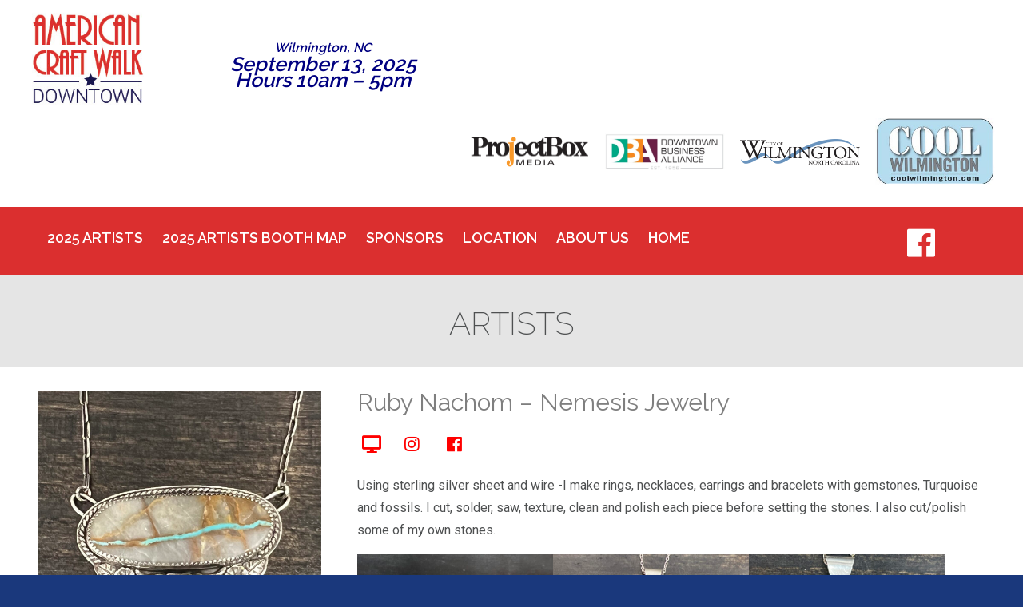

--- FILE ---
content_type: text/html; charset=UTF-8
request_url: https://americancraftwalk.com/2024-show/ruby-nachom-nemesis-jewelry/
body_size: 29551
content:
<!DOCTYPE>
<html xmlns="https://www.w3.org/1999/xhtml" lang="en-US">
<head>
	<!-- Google tag (gtag.js) -->
	<script async src="https://www.googletagmanager.com/gtag/js?id=G-QCY0CCLDME"></script>
	<script>
	  window.dataLayer = window.dataLayer || [];
	  function gtag(){dataLayer.push(arguments);}
	  gtag('js', new Date());
	
	  gtag('config', 'G-QCY0CCLDME');
	</script>
<meta name="viewport" content="width=device-width initial-scale=1.0 maximum-scale=1.0 user-scalable=yes" />
<meta http-equiv="Content-Type" content="text/html; charset=UTF-8" />
<script type="text/javascript">
/* <![CDATA[ */
var gform;gform||(document.addEventListener("gform_main_scripts_loaded",function(){gform.scriptsLoaded=!0}),document.addEventListener("gform/theme/scripts_loaded",function(){gform.themeScriptsLoaded=!0}),window.addEventListener("DOMContentLoaded",function(){gform.domLoaded=!0}),gform={domLoaded:!1,scriptsLoaded:!1,themeScriptsLoaded:!1,isFormEditor:()=>"function"==typeof InitializeEditor,callIfLoaded:function(o){return!(!gform.domLoaded||!gform.scriptsLoaded||!gform.themeScriptsLoaded&&!gform.isFormEditor()||(gform.isFormEditor()&&console.warn("The use of gform.initializeOnLoaded() is deprecated in the form editor context and will be removed in Gravity Forms 3.1."),o(),0))},initializeOnLoaded:function(o){gform.callIfLoaded(o)||(document.addEventListener("gform_main_scripts_loaded",()=>{gform.scriptsLoaded=!0,gform.callIfLoaded(o)}),document.addEventListener("gform/theme/scripts_loaded",()=>{gform.themeScriptsLoaded=!0,gform.callIfLoaded(o)}),window.addEventListener("DOMContentLoaded",()=>{gform.domLoaded=!0,gform.callIfLoaded(o)}))},hooks:{action:{},filter:{}},addAction:function(o,r,e,t){gform.addHook("action",o,r,e,t)},addFilter:function(o,r,e,t){gform.addHook("filter",o,r,e,t)},doAction:function(o){gform.doHook("action",o,arguments)},applyFilters:function(o){return gform.doHook("filter",o,arguments)},removeAction:function(o,r){gform.removeHook("action",o,r)},removeFilter:function(o,r,e){gform.removeHook("filter",o,r,e)},addHook:function(o,r,e,t,n){null==gform.hooks[o][r]&&(gform.hooks[o][r]=[]);var d=gform.hooks[o][r];null==n&&(n=r+"_"+d.length),gform.hooks[o][r].push({tag:n,callable:e,priority:t=null==t?10:t})},doHook:function(r,o,e){var t;if(e=Array.prototype.slice.call(e,1),null!=gform.hooks[r][o]&&((o=gform.hooks[r][o]).sort(function(o,r){return o.priority-r.priority}),o.forEach(function(o){"function"!=typeof(t=o.callable)&&(t=window[t]),"action"==r?t.apply(null,e):e[0]=t.apply(null,e)})),"filter"==r)return e[0]},removeHook:function(o,r,t,n){var e;null!=gform.hooks[o][r]&&(e=(e=gform.hooks[o][r]).filter(function(o,r,e){return!!(null!=n&&n!=o.tag||null!=t&&t!=o.priority)}),gform.hooks[o][r]=e)}});
/* ]]> */
</script>

<title>Ruby Nachom - Nemesis Jewelry - American Craft Walk - American Craft Walk </title>
<link rel="stylesheet" href="https://americancraftwalk.com/wp-content/themes/americancraftwalkwilmington/style.css" type="text/css" media="screen" />
<meta name="viewport" content="width=device-width, initial-scale=1.0" />
<script src="https://ajax.googleapis.com/ajax/libs/jquery/3.1.1/jquery.min.js"></script>
<link rel="shortcut icon" href="https://americancraftwalk.com/favicon.ico">
<link rel="pingback" href="https://americancraftwalk.com/xmlrpc.php" />
<script type="text/javascript">
/* <![CDATA[ */
window.koko_analytics = {"url":"https:\/\/americancraftwalk.com\/wp-admin\/admin-ajax.php?action=koko_analytics_collect","site_url":"https:\/\/americancraftwalk.com","post_id":5695,"path":"\/2024-show\/ruby-nachom-nemesis-jewelry\/","method":"cookie","use_cookie":true};
/* ]]> */
</script>
<meta name='robots' content='index, follow, max-image-preview:large, max-snippet:-1, max-video-preview:-1' />
	<style>img:is([sizes="auto" i], [sizes^="auto," i]) { contain-intrinsic-size: 3000px 1500px }</style>
	
	<!-- This site is optimized with the Yoast SEO plugin v25.7 - https://yoast.com/wordpress/plugins/seo/ -->
	<link rel="canonical" href="https://americancraftwalk.com/2024-show/ruby-nachom-nemesis-jewelry/" />
	<meta property="og:locale" content="en_US" />
	<meta property="og:type" content="article" />
	<meta property="og:title" content="Ruby Nachom - Nemesis Jewelry - American Craft Walk" />
	<meta property="og:description" content="Using sterling silver sheet and wire -I make rings, necklaces, earrings and bracelets with gemstones, Turquoise and fossils. I cut, solder, saw, texture, clean and polish each piece before setting the stones. I also cut/polish some of my own stones." />
	<meta property="og:url" content="https://americancraftwalk.com/2024-show/ruby-nachom-nemesis-jewelry/" />
	<meta property="og:site_name" content="American Craft Walk" />
	<meta property="article:published_time" content="2024-02-02T06:03:05+00:00" />
	<meta property="article:modified_time" content="2024-09-14T00:19:17+00:00" />
	<meta property="og:image" content="https://americancraftwalk.com/wp-content/uploads/2024/01/0B42C169-C4B7-46F6-B4AD-FD9DB941FA39.jpeg" />
	<meta property="og:image:width" content="1647" />
	<meta property="og:image:height" content="1907" />
	<meta property="og:image:type" content="image/jpeg" />
	<meta name="author" content="Andrella" />
	<meta name="twitter:card" content="summary_large_image" />
	<meta name="twitter:label1" content="Written by" />
	<meta name="twitter:data1" content="Andrella" />
	<meta name="twitter:label2" content="Est. reading time" />
	<meta name="twitter:data2" content="1 minute" />
	<script type="application/ld+json" class="yoast-schema-graph">{"@context":"https://schema.org","@graph":[{"@type":"Article","@id":"https://americancraftwalk.com/2024-show/ruby-nachom-nemesis-jewelry/#article","isPartOf":{"@id":"https://americancraftwalk.com/2024-show/ruby-nachom-nemesis-jewelry/"},"author":{"name":"Andrella","@id":"https://americancraftwalk.com/#/schema/person/bae32d7bb5e7ed50679a9fef4fae8b15"},"headline":"Ruby Nachom &#8211; Nemesis Jewelry","datePublished":"2024-02-02T06:03:05+00:00","dateModified":"2024-09-14T00:19:17+00:00","mainEntityOfPage":{"@id":"https://americancraftwalk.com/2024-show/ruby-nachom-nemesis-jewelry/"},"wordCount":53,"publisher":{"@id":"https://americancraftwalk.com/#organization"},"image":{"@id":"https://americancraftwalk.com/2024-show/ruby-nachom-nemesis-jewelry/#primaryimage"},"thumbnailUrl":"https://americancraftwalk.com/wp-content/uploads/2024/01/0B42C169-C4B7-46F6-B4AD-FD9DB941FA39.jpeg","articleSection":["2024 Show","Jewelry"],"inLanguage":"en-US"},{"@type":"WebPage","@id":"https://americancraftwalk.com/2024-show/ruby-nachom-nemesis-jewelry/","url":"https://americancraftwalk.com/2024-show/ruby-nachom-nemesis-jewelry/","name":"Ruby Nachom - Nemesis Jewelry - American Craft Walk","isPartOf":{"@id":"https://americancraftwalk.com/#website"},"primaryImageOfPage":{"@id":"https://americancraftwalk.com/2024-show/ruby-nachom-nemesis-jewelry/#primaryimage"},"image":{"@id":"https://americancraftwalk.com/2024-show/ruby-nachom-nemesis-jewelry/#primaryimage"},"thumbnailUrl":"https://americancraftwalk.com/wp-content/uploads/2024/01/0B42C169-C4B7-46F6-B4AD-FD9DB941FA39.jpeg","datePublished":"2024-02-02T06:03:05+00:00","dateModified":"2024-09-14T00:19:17+00:00","breadcrumb":{"@id":"https://americancraftwalk.com/2024-show/ruby-nachom-nemesis-jewelry/#breadcrumb"},"inLanguage":"en-US","potentialAction":[{"@type":"ReadAction","target":["https://americancraftwalk.com/2024-show/ruby-nachom-nemesis-jewelry/"]}]},{"@type":"ImageObject","inLanguage":"en-US","@id":"https://americancraftwalk.com/2024-show/ruby-nachom-nemesis-jewelry/#primaryimage","url":"https://americancraftwalk.com/wp-content/uploads/2024/01/0B42C169-C4B7-46F6-B4AD-FD9DB941FA39.jpeg","contentUrl":"https://americancraftwalk.com/wp-content/uploads/2024/01/0B42C169-C4B7-46F6-B4AD-FD9DB941FA39.jpeg","width":1647,"height":1907},{"@type":"BreadcrumbList","@id":"https://americancraftwalk.com/2024-show/ruby-nachom-nemesis-jewelry/#breadcrumb","itemListElement":[{"@type":"ListItem","position":1,"name":"Home","item":"https://americancraftwalk.com/"},{"@type":"ListItem","position":2,"name":"Ruby Nachom &#8211; Nemesis Jewelry"}]},{"@type":"WebSite","@id":"https://americancraftwalk.com/#website","url":"https://americancraftwalk.com/","name":"American Craft Walk","description":"Supporting the skilled","publisher":{"@id":"https://americancraftwalk.com/#organization"},"potentialAction":[{"@type":"SearchAction","target":{"@type":"EntryPoint","urlTemplate":"https://americancraftwalk.com/?s={search_term_string}"},"query-input":{"@type":"PropertyValueSpecification","valueRequired":true,"valueName":"search_term_string"}}],"inLanguage":"en-US"},{"@type":"Organization","@id":"https://americancraftwalk.com/#organization","name":"American Craft Walk Wilmington","url":"https://americancraftwalk.com/","logo":{"@type":"ImageObject","inLanguage":"en-US","@id":"https://americancraftwalk.com/#/schema/logo/image/","url":"https://americancraftwalk.com/wp-content/uploads/2017/07/ACWW-new-logo.jpg","contentUrl":"https://americancraftwalk.com/wp-content/uploads/2017/07/ACWW-new-logo.jpg","width":195,"height":175,"caption":"American Craft Walk Wilmington"},"image":{"@id":"https://americancraftwalk.com/#/schema/logo/image/"}},{"@type":"Person","@id":"https://americancraftwalk.com/#/schema/person/bae32d7bb5e7ed50679a9fef4fae8b15","name":"Andrella","image":{"@type":"ImageObject","inLanguage":"en-US","@id":"https://americancraftwalk.com/#/schema/person/image/","url":"https://secure.gravatar.com/avatar/e2b7e77a832ae16e668c2f0a08e010d7f1e0401dda9f2a48b89afd8198fc783c?s=96&d=mm&r=g","contentUrl":"https://secure.gravatar.com/avatar/e2b7e77a832ae16e668c2f0a08e010d7f1e0401dda9f2a48b89afd8198fc783c?s=96&d=mm&r=g","caption":"Andrella"},"url":"https://americancraftwalk.com/author/andrella/"}]}</script>
	<!-- / Yoast SEO plugin. -->


<script type="text/javascript">
/* <![CDATA[ */
window._wpemojiSettings = {"baseUrl":"https:\/\/s.w.org\/images\/core\/emoji\/16.0.1\/72x72\/","ext":".png","svgUrl":"https:\/\/s.w.org\/images\/core\/emoji\/16.0.1\/svg\/","svgExt":".svg","source":{"concatemoji":"https:\/\/americancraftwalk.com\/wp-includes\/js\/wp-emoji-release.min.js?ver=6.8.3"}};
/*! This file is auto-generated */
!function(s,n){var o,i,e;function c(e){try{var t={supportTests:e,timestamp:(new Date).valueOf()};sessionStorage.setItem(o,JSON.stringify(t))}catch(e){}}function p(e,t,n){e.clearRect(0,0,e.canvas.width,e.canvas.height),e.fillText(t,0,0);var t=new Uint32Array(e.getImageData(0,0,e.canvas.width,e.canvas.height).data),a=(e.clearRect(0,0,e.canvas.width,e.canvas.height),e.fillText(n,0,0),new Uint32Array(e.getImageData(0,0,e.canvas.width,e.canvas.height).data));return t.every(function(e,t){return e===a[t]})}function u(e,t){e.clearRect(0,0,e.canvas.width,e.canvas.height),e.fillText(t,0,0);for(var n=e.getImageData(16,16,1,1),a=0;a<n.data.length;a++)if(0!==n.data[a])return!1;return!0}function f(e,t,n,a){switch(t){case"flag":return n(e,"\ud83c\udff3\ufe0f\u200d\u26a7\ufe0f","\ud83c\udff3\ufe0f\u200b\u26a7\ufe0f")?!1:!n(e,"\ud83c\udde8\ud83c\uddf6","\ud83c\udde8\u200b\ud83c\uddf6")&&!n(e,"\ud83c\udff4\udb40\udc67\udb40\udc62\udb40\udc65\udb40\udc6e\udb40\udc67\udb40\udc7f","\ud83c\udff4\u200b\udb40\udc67\u200b\udb40\udc62\u200b\udb40\udc65\u200b\udb40\udc6e\u200b\udb40\udc67\u200b\udb40\udc7f");case"emoji":return!a(e,"\ud83e\udedf")}return!1}function g(e,t,n,a){var r="undefined"!=typeof WorkerGlobalScope&&self instanceof WorkerGlobalScope?new OffscreenCanvas(300,150):s.createElement("canvas"),o=r.getContext("2d",{willReadFrequently:!0}),i=(o.textBaseline="top",o.font="600 32px Arial",{});return e.forEach(function(e){i[e]=t(o,e,n,a)}),i}function t(e){var t=s.createElement("script");t.src=e,t.defer=!0,s.head.appendChild(t)}"undefined"!=typeof Promise&&(o="wpEmojiSettingsSupports",i=["flag","emoji"],n.supports={everything:!0,everythingExceptFlag:!0},e=new Promise(function(e){s.addEventListener("DOMContentLoaded",e,{once:!0})}),new Promise(function(t){var n=function(){try{var e=JSON.parse(sessionStorage.getItem(o));if("object"==typeof e&&"number"==typeof e.timestamp&&(new Date).valueOf()<e.timestamp+604800&&"object"==typeof e.supportTests)return e.supportTests}catch(e){}return null}();if(!n){if("undefined"!=typeof Worker&&"undefined"!=typeof OffscreenCanvas&&"undefined"!=typeof URL&&URL.createObjectURL&&"undefined"!=typeof Blob)try{var e="postMessage("+g.toString()+"("+[JSON.stringify(i),f.toString(),p.toString(),u.toString()].join(",")+"));",a=new Blob([e],{type:"text/javascript"}),r=new Worker(URL.createObjectURL(a),{name:"wpTestEmojiSupports"});return void(r.onmessage=function(e){c(n=e.data),r.terminate(),t(n)})}catch(e){}c(n=g(i,f,p,u))}t(n)}).then(function(e){for(var t in e)n.supports[t]=e[t],n.supports.everything=n.supports.everything&&n.supports[t],"flag"!==t&&(n.supports.everythingExceptFlag=n.supports.everythingExceptFlag&&n.supports[t]);n.supports.everythingExceptFlag=n.supports.everythingExceptFlag&&!n.supports.flag,n.DOMReady=!1,n.readyCallback=function(){n.DOMReady=!0}}).then(function(){return e}).then(function(){var e;n.supports.everything||(n.readyCallback(),(e=n.source||{}).concatemoji?t(e.concatemoji):e.wpemoji&&e.twemoji&&(t(e.twemoji),t(e.wpemoji)))}))}((window,document),window._wpemojiSettings);
/* ]]> */
</script>
<style id='wp-emoji-styles-inline-css' type='text/css'>

	img.wp-smiley, img.emoji {
		display: inline !important;
		border: none !important;
		box-shadow: none !important;
		height: 1em !important;
		width: 1em !important;
		margin: 0 0.07em !important;
		vertical-align: -0.1em !important;
		background: none !important;
		padding: 0 !important;
	}
</style>
<link rel='stylesheet' id='wp-block-library-css' href='https://americancraftwalk.com/wp-includes/css/dist/block-library/style.min.css?ver=6.8.3' type='text/css' media='all' />
<style id='classic-theme-styles-inline-css' type='text/css'>
/*! This file is auto-generated */
.wp-block-button__link{color:#fff;background-color:#32373c;border-radius:9999px;box-shadow:none;text-decoration:none;padding:calc(.667em + 2px) calc(1.333em + 2px);font-size:1.125em}.wp-block-file__button{background:#32373c;color:#fff;text-decoration:none}
</style>
<style id='global-styles-inline-css' type='text/css'>
:root{--wp--preset--aspect-ratio--square: 1;--wp--preset--aspect-ratio--4-3: 4/3;--wp--preset--aspect-ratio--3-4: 3/4;--wp--preset--aspect-ratio--3-2: 3/2;--wp--preset--aspect-ratio--2-3: 2/3;--wp--preset--aspect-ratio--16-9: 16/9;--wp--preset--aspect-ratio--9-16: 9/16;--wp--preset--color--black: #000000;--wp--preset--color--cyan-bluish-gray: #abb8c3;--wp--preset--color--white: #ffffff;--wp--preset--color--pale-pink: #f78da7;--wp--preset--color--vivid-red: #cf2e2e;--wp--preset--color--luminous-vivid-orange: #ff6900;--wp--preset--color--luminous-vivid-amber: #fcb900;--wp--preset--color--light-green-cyan: #7bdcb5;--wp--preset--color--vivid-green-cyan: #00d084;--wp--preset--color--pale-cyan-blue: #8ed1fc;--wp--preset--color--vivid-cyan-blue: #0693e3;--wp--preset--color--vivid-purple: #9b51e0;--wp--preset--gradient--vivid-cyan-blue-to-vivid-purple: linear-gradient(135deg,rgba(6,147,227,1) 0%,rgb(155,81,224) 100%);--wp--preset--gradient--light-green-cyan-to-vivid-green-cyan: linear-gradient(135deg,rgb(122,220,180) 0%,rgb(0,208,130) 100%);--wp--preset--gradient--luminous-vivid-amber-to-luminous-vivid-orange: linear-gradient(135deg,rgba(252,185,0,1) 0%,rgba(255,105,0,1) 100%);--wp--preset--gradient--luminous-vivid-orange-to-vivid-red: linear-gradient(135deg,rgba(255,105,0,1) 0%,rgb(207,46,46) 100%);--wp--preset--gradient--very-light-gray-to-cyan-bluish-gray: linear-gradient(135deg,rgb(238,238,238) 0%,rgb(169,184,195) 100%);--wp--preset--gradient--cool-to-warm-spectrum: linear-gradient(135deg,rgb(74,234,220) 0%,rgb(151,120,209) 20%,rgb(207,42,186) 40%,rgb(238,44,130) 60%,rgb(251,105,98) 80%,rgb(254,248,76) 100%);--wp--preset--gradient--blush-light-purple: linear-gradient(135deg,rgb(255,206,236) 0%,rgb(152,150,240) 100%);--wp--preset--gradient--blush-bordeaux: linear-gradient(135deg,rgb(254,205,165) 0%,rgb(254,45,45) 50%,rgb(107,0,62) 100%);--wp--preset--gradient--luminous-dusk: linear-gradient(135deg,rgb(255,203,112) 0%,rgb(199,81,192) 50%,rgb(65,88,208) 100%);--wp--preset--gradient--pale-ocean: linear-gradient(135deg,rgb(255,245,203) 0%,rgb(182,227,212) 50%,rgb(51,167,181) 100%);--wp--preset--gradient--electric-grass: linear-gradient(135deg,rgb(202,248,128) 0%,rgb(113,206,126) 100%);--wp--preset--gradient--midnight: linear-gradient(135deg,rgb(2,3,129) 0%,rgb(40,116,252) 100%);--wp--preset--font-size--small: 13px;--wp--preset--font-size--medium: 20px;--wp--preset--font-size--large: 36px;--wp--preset--font-size--x-large: 42px;--wp--preset--spacing--20: 0.44rem;--wp--preset--spacing--30: 0.67rem;--wp--preset--spacing--40: 1rem;--wp--preset--spacing--50: 1.5rem;--wp--preset--spacing--60: 2.25rem;--wp--preset--spacing--70: 3.38rem;--wp--preset--spacing--80: 5.06rem;--wp--preset--shadow--natural: 6px 6px 9px rgba(0, 0, 0, 0.2);--wp--preset--shadow--deep: 12px 12px 50px rgba(0, 0, 0, 0.4);--wp--preset--shadow--sharp: 6px 6px 0px rgba(0, 0, 0, 0.2);--wp--preset--shadow--outlined: 6px 6px 0px -3px rgba(255, 255, 255, 1), 6px 6px rgba(0, 0, 0, 1);--wp--preset--shadow--crisp: 6px 6px 0px rgba(0, 0, 0, 1);}:where(.is-layout-flex){gap: 0.5em;}:where(.is-layout-grid){gap: 0.5em;}body .is-layout-flex{display: flex;}.is-layout-flex{flex-wrap: wrap;align-items: center;}.is-layout-flex > :is(*, div){margin: 0;}body .is-layout-grid{display: grid;}.is-layout-grid > :is(*, div){margin: 0;}:where(.wp-block-columns.is-layout-flex){gap: 2em;}:where(.wp-block-columns.is-layout-grid){gap: 2em;}:where(.wp-block-post-template.is-layout-flex){gap: 1.25em;}:where(.wp-block-post-template.is-layout-grid){gap: 1.25em;}.has-black-color{color: var(--wp--preset--color--black) !important;}.has-cyan-bluish-gray-color{color: var(--wp--preset--color--cyan-bluish-gray) !important;}.has-white-color{color: var(--wp--preset--color--white) !important;}.has-pale-pink-color{color: var(--wp--preset--color--pale-pink) !important;}.has-vivid-red-color{color: var(--wp--preset--color--vivid-red) !important;}.has-luminous-vivid-orange-color{color: var(--wp--preset--color--luminous-vivid-orange) !important;}.has-luminous-vivid-amber-color{color: var(--wp--preset--color--luminous-vivid-amber) !important;}.has-light-green-cyan-color{color: var(--wp--preset--color--light-green-cyan) !important;}.has-vivid-green-cyan-color{color: var(--wp--preset--color--vivid-green-cyan) !important;}.has-pale-cyan-blue-color{color: var(--wp--preset--color--pale-cyan-blue) !important;}.has-vivid-cyan-blue-color{color: var(--wp--preset--color--vivid-cyan-blue) !important;}.has-vivid-purple-color{color: var(--wp--preset--color--vivid-purple) !important;}.has-black-background-color{background-color: var(--wp--preset--color--black) !important;}.has-cyan-bluish-gray-background-color{background-color: var(--wp--preset--color--cyan-bluish-gray) !important;}.has-white-background-color{background-color: var(--wp--preset--color--white) !important;}.has-pale-pink-background-color{background-color: var(--wp--preset--color--pale-pink) !important;}.has-vivid-red-background-color{background-color: var(--wp--preset--color--vivid-red) !important;}.has-luminous-vivid-orange-background-color{background-color: var(--wp--preset--color--luminous-vivid-orange) !important;}.has-luminous-vivid-amber-background-color{background-color: var(--wp--preset--color--luminous-vivid-amber) !important;}.has-light-green-cyan-background-color{background-color: var(--wp--preset--color--light-green-cyan) !important;}.has-vivid-green-cyan-background-color{background-color: var(--wp--preset--color--vivid-green-cyan) !important;}.has-pale-cyan-blue-background-color{background-color: var(--wp--preset--color--pale-cyan-blue) !important;}.has-vivid-cyan-blue-background-color{background-color: var(--wp--preset--color--vivid-cyan-blue) !important;}.has-vivid-purple-background-color{background-color: var(--wp--preset--color--vivid-purple) !important;}.has-black-border-color{border-color: var(--wp--preset--color--black) !important;}.has-cyan-bluish-gray-border-color{border-color: var(--wp--preset--color--cyan-bluish-gray) !important;}.has-white-border-color{border-color: var(--wp--preset--color--white) !important;}.has-pale-pink-border-color{border-color: var(--wp--preset--color--pale-pink) !important;}.has-vivid-red-border-color{border-color: var(--wp--preset--color--vivid-red) !important;}.has-luminous-vivid-orange-border-color{border-color: var(--wp--preset--color--luminous-vivid-orange) !important;}.has-luminous-vivid-amber-border-color{border-color: var(--wp--preset--color--luminous-vivid-amber) !important;}.has-light-green-cyan-border-color{border-color: var(--wp--preset--color--light-green-cyan) !important;}.has-vivid-green-cyan-border-color{border-color: var(--wp--preset--color--vivid-green-cyan) !important;}.has-pale-cyan-blue-border-color{border-color: var(--wp--preset--color--pale-cyan-blue) !important;}.has-vivid-cyan-blue-border-color{border-color: var(--wp--preset--color--vivid-cyan-blue) !important;}.has-vivid-purple-border-color{border-color: var(--wp--preset--color--vivid-purple) !important;}.has-vivid-cyan-blue-to-vivid-purple-gradient-background{background: var(--wp--preset--gradient--vivid-cyan-blue-to-vivid-purple) !important;}.has-light-green-cyan-to-vivid-green-cyan-gradient-background{background: var(--wp--preset--gradient--light-green-cyan-to-vivid-green-cyan) !important;}.has-luminous-vivid-amber-to-luminous-vivid-orange-gradient-background{background: var(--wp--preset--gradient--luminous-vivid-amber-to-luminous-vivid-orange) !important;}.has-luminous-vivid-orange-to-vivid-red-gradient-background{background: var(--wp--preset--gradient--luminous-vivid-orange-to-vivid-red) !important;}.has-very-light-gray-to-cyan-bluish-gray-gradient-background{background: var(--wp--preset--gradient--very-light-gray-to-cyan-bluish-gray) !important;}.has-cool-to-warm-spectrum-gradient-background{background: var(--wp--preset--gradient--cool-to-warm-spectrum) !important;}.has-blush-light-purple-gradient-background{background: var(--wp--preset--gradient--blush-light-purple) !important;}.has-blush-bordeaux-gradient-background{background: var(--wp--preset--gradient--blush-bordeaux) !important;}.has-luminous-dusk-gradient-background{background: var(--wp--preset--gradient--luminous-dusk) !important;}.has-pale-ocean-gradient-background{background: var(--wp--preset--gradient--pale-ocean) !important;}.has-electric-grass-gradient-background{background: var(--wp--preset--gradient--electric-grass) !important;}.has-midnight-gradient-background{background: var(--wp--preset--gradient--midnight) !important;}.has-small-font-size{font-size: var(--wp--preset--font-size--small) !important;}.has-medium-font-size{font-size: var(--wp--preset--font-size--medium) !important;}.has-large-font-size{font-size: var(--wp--preset--font-size--large) !important;}.has-x-large-font-size{font-size: var(--wp--preset--font-size--x-large) !important;}
:where(.wp-block-post-template.is-layout-flex){gap: 1.25em;}:where(.wp-block-post-template.is-layout-grid){gap: 1.25em;}
:where(.wp-block-columns.is-layout-flex){gap: 2em;}:where(.wp-block-columns.is-layout-grid){gap: 2em;}
:root :where(.wp-block-pullquote){font-size: 1.5em;line-height: 1.6;}
</style>
<script type="text/javascript" id="wpgmza_data-js-extra">
/* <![CDATA[ */
var wpgmza_google_api_status = {"message":"Engine is not google-maps","code":"ENGINE_NOT_GOOGLE_MAPS"};
/* ]]> */
</script>
<script type="text/javascript" src="https://americancraftwalk.com/wp-content/plugins/wp-google-maps/wpgmza_data.js?ver=6.8.3" id="wpgmza_data-js"></script>
<link rel="https://api.w.org/" href="https://americancraftwalk.com/wp-json/" /><link rel="alternate" title="JSON" type="application/json" href="https://americancraftwalk.com/wp-json/wp/v2/posts/5695" /><link rel="EditURI" type="application/rsd+xml" title="RSD" href="https://americancraftwalk.com/xmlrpc.php?rsd" />
<link rel='shortlink' href='https://americancraftwalk.com/?p=5695' />
<link rel="alternate" title="oEmbed (JSON)" type="application/json+oembed" href="https://americancraftwalk.com/wp-json/oembed/1.0/embed?url=https%3A%2F%2Famericancraftwalk.com%2F2024-show%2Fruby-nachom-nemesis-jewelry%2F" />
<link rel="alternate" title="oEmbed (XML)" type="text/xml+oembed" href="https://americancraftwalk.com/wp-json/oembed/1.0/embed?url=https%3A%2F%2Famericancraftwalk.com%2F2024-show%2Fruby-nachom-nemesis-jewelry%2F&#038;format=xml" />
<style>
	#lightGallery-slider .info .desc
	{
		direction: ltr !important;
		text-align: center !important;
	}
	#lightGallery-slider .info .title
	{
		direction: ltr !important;
		text-align: center !important;
	}
	</style>      <script type="text/javascript">
         var string = ".wp-lightbox-bank,", ie, ieVersion, lightease;
         jQuery(document).ready(function ($) {
                     string = ".gallery-item, ";
                     if (navigator.appName == "Microsoft Internet Explorer") {
               //Set IE as true
               ie = true;
               //Create a user agent var
               var ua = navigator.userAgent;
               //Write a new regEx to find the version number
               var re = new RegExp("MSIE ([0-9]{1,}[.0-9]{0,})");
               //If the regEx through the userAgent is not null
               if (re.exec(ua) != null) {
                  //Set the IE version
                  ieVersion = parseInt(RegExp.$1);
               }
            }
            if (ie = true && ieVersion <= 9)
            {
               lightease = "";
            } else
            {
               lightease = "ease";
            }
            var selector = string.replace(/,\s*$/, "");
            jQuery(selector).lightGallery({
               caption: true,
               desc: true,
               disableOther: true,
               closable: true,
               errorMessage: "Could not load the item. Make sure the path is correct and item exist.",
               easing: lightease
            });
         });

      </script>
      <link rel="icon" href="https://americancraftwalk.com/wp-content/uploads/2016/05/cropped-American-Craft-Walk-Wilmington-NC-Logo-Small-32x32.jpg" sizes="32x32" />
<link rel="icon" href="https://americancraftwalk.com/wp-content/uploads/2016/05/cropped-American-Craft-Walk-Wilmington-NC-Logo-Small-192x192.jpg" sizes="192x192" />
<link rel="apple-touch-icon" href="https://americancraftwalk.com/wp-content/uploads/2016/05/cropped-American-Craft-Walk-Wilmington-NC-Logo-Small-180x180.jpg" />
<meta name="msapplication-TileImage" content="https://americancraftwalk.com/wp-content/uploads/2016/05/cropped-American-Craft-Walk-Wilmington-NC-Logo-Small-270x270.jpg" />
<link href='https://fonts.googleapis.com/css?family=Roboto:400,700|PT+Sans:400,700|PT+Sans+Narrow:400,700|Lato:300,300italic,400,700|Raleway:400,500,100,200,700,600,900|Rock+Salt:400' rel='stylesheet' type='text/css'>
<!-- <link href="https://maxcdn.bootstrapcdn.com/font-awesome/4.1.0/css/font-awesome.min.css" rel="stylesheet"> -->
<link rel="stylesheet" href="https://use.fontawesome.com/releases/v5.8.1/css/all.css" integrity="sha384-50oBUHEmvpQ+1lW4y57PTFmhCaXp0ML5d60M1M7uH2+nqUivzIebhndOJK28anvf" crossorigin="anonymous">
<link type="text/css" rel="stylesheet" href="https://americancraftwalk.com/wp-content/themes/americancraftwalkwilmington/js/jquery.mmenu.all.css" />
<script type="text/javascript" src="https://americancraftwalk.com/wp-content/themes/americancraftwalkwilmington/js/jquery.mmenu.min.all.js"></script>
<script type="text/javascript" src="https://americancraftwalk.com/wp-content/themes/americancraftwalkwilmington/js/jquery.mmenu.js"></script>
</head>
<body class="wp-singular post-template-default single single-post postid-5695 single-format-standard wp-theme-americancraftwalkwilmington post-ruby-nachom-nemesis-jewelry">
	
<!-- <div class="navbar">
  <a class="link-artist-directory" href="https://americancraftwalk.com/artists-application">Artist Application</a>
  <a class="link-artist-directory" href="https://americancraftwalk.com/returning-artist/">Returning Artist</a>
  <a class="link-artist-category" href="https://americancraftwalk.com/artist-categories/">Artist Category</a>
</div> -->

<div class="navbar">
  <a class="link-artist-directory" href="https://americancraftwalk.com/artist">Artist Directory</a>
  <a class="link-booth-map" href="https://americancraftwalk.com/artists-booth-map/">Booth Map</a>
  <a class="link-artist-category" href="https://americancraftwalk.com/artist-categories/">Artist Category</a>
</div>

<div class="header">
			<div class="section">
				<div id="websitelogo">
								<div class="textwidget"><p><a href="https://americancraftwalk.com/"><img decoding="async" src="https://americancraftwalk.com/wp-content/uploads/2016/05/American-Craft-Walk-Wilmington-NC-Logo-Small.jpg" alt="American-Craft-Walk-Wilmington-NC-Logo" width="140" height="auto" /></a></p>
</div>
						</div>
				
				<div class="headercontent">
									<div class="textwidget"><p>Wilmington, NC<br />
September 13, 2025<br />
Hours 10am – 5pm</p>
</div>
					</div>
			
			<div class="logo-platinum">
									<div class="logo-platinum-block"  id="post-79">
				<a class="logo-platinum-preview" href="https://americancraftwalk.com/platinum-sponsor/projectbox-media/" rel="bookmark" title="ProjectBox Media">
					<img width="600" height="153" src="https://americancraftwalk.com/wp-content/uploads/2016/05/projectbox-media-logo.png" class="attachment-category-medium size-category-medium wp-post-image" alt="" decoding="async" loading="lazy" srcset="https://americancraftwalk.com/wp-content/uploads/2016/05/projectbox-media-logo.png 600w, https://americancraftwalk.com/wp-content/uploads/2016/05/projectbox-media-logo-300x77.png 300w" sizes="auto, (max-width: 600px) 100vw, 600px" />				</a>	
			</div>
						<div class="logo-platinum-block"  id="post-419">
				<a class="logo-platinum-preview" href="https://americancraftwalk.com/header-logo/downtown-business-alliance/" rel="bookmark" title="Downtown Business Alliance">
					<img width="797" height="244" src="https://americancraftwalk.com/wp-content/uploads/2016/07/new-logo-rendering-2017.jpg" class="attachment-category-medium size-category-medium wp-post-image" alt="" decoding="async" loading="lazy" srcset="https://americancraftwalk.com/wp-content/uploads/2016/07/new-logo-rendering-2017.jpg 797w, https://americancraftwalk.com/wp-content/uploads/2016/07/new-logo-rendering-2017-300x92.jpg 300w, https://americancraftwalk.com/wp-content/uploads/2016/07/new-logo-rendering-2017-768x235.jpg 768w" sizes="auto, (max-width: 797px) 100vw, 797px" />				</a>	
			</div>
						<div class="logo-platinum-block"  id="post-2297">
				<a class="logo-platinum-preview" href="https://americancraftwalk.com/header-logo/city-of-wilmington/" rel="bookmark" title="City of Wilmington">
					<img width="298" height="65" src="https://americancraftwalk.com/wp-content/uploads/2019/06/city-of-wilmington-logo.png" class="attachment-category-medium size-category-medium wp-post-image" alt="City of Wilmington, NC" decoding="async" loading="lazy" />				</a>	
			</div>
						<div class="logo-platinum-block"  id="post-3531">
				<a class="logo-platinum-preview" href="https://americancraftwalk.com/header-logo/cool-wilmington-2/" rel="bookmark" title="Cool Wilmington">
					<img width="275" height="153" src="https://americancraftwalk.com/wp-content/uploads/2020/03/cool-wilmington.jpg" class="attachment-category-medium size-category-medium wp-post-image" alt="Cool Wilmington" decoding="async" loading="lazy" />				</a>	
			</div>
							</div>

			<div id="navcontainer">
				<div id="main-nav">
					<div id="nav">
						<div class="menu-main-menu-container"><ul id="menu-main-menu" class="primary-menu"><li id="menu-item-27" class="menu-item menu-item-type-post_type menu-item-object-page menu-item-27"><a href="https://americancraftwalk.com/artist/">2025 Artists</a></li>
<li id="menu-item-7117" class="menu-item menu-item-type-post_type menu-item-object-page menu-item-7117"><a href="https://americancraftwalk.com/artists-booth-map/">2025 Artists Booth Map</a></li>
<li id="menu-item-99" class="menu-item menu-item-type-post_type menu-item-object-page menu-item-99"><a href="https://americancraftwalk.com/sponsors/">Sponsors</a></li>
<li id="menu-item-35" class="menu-item menu-item-type-post_type menu-item-object-page menu-item-35"><a href="https://americancraftwalk.com/location/">Location</a></li>
<li id="menu-item-430" class="menu-item menu-item-type-post_type menu-item-object-page menu-item-430"><a href="https://americancraftwalk.com/about-us/">About Us</a></li>
<li id="menu-item-24" class="menu-item menu-item-type-post_type menu-item-object-page menu-item-home menu-item-24"><a href="https://americancraftwalk.com/">Home</a></li>
</ul></div>					</div>
				</div>
				<div class="sociallinks">
<a href=https://www.facebook.com/americancraftwalkwilmington target=_blank><i class='fab fa-facebook fa-2x'></i></a>
</div>


			</div>
			
<div class="display-mobile-nav">
		<a href="/" class="returnhome"></a>
		<div class="mobile-nav">
			<a href="#menu"><i class="fas fa-bars"></i></a>
		</div>
	<nav id="menu"><div class="menu-main-menu-container"><ul id="menu-main-menu-1" class="primary-menu"><li class="menu-item menu-item-type-post_type menu-item-object-page menu-item-27"><a href="https://americancraftwalk.com/artist/">2025 Artists</a></li>
<li class="menu-item menu-item-type-post_type menu-item-object-page menu-item-7117"><a href="https://americancraftwalk.com/artists-booth-map/">2025 Artists Booth Map</a></li>
<li class="menu-item menu-item-type-post_type menu-item-object-page menu-item-99"><a href="https://americancraftwalk.com/sponsors/">Sponsors</a></li>
<li class="menu-item menu-item-type-post_type menu-item-object-page menu-item-35"><a href="https://americancraftwalk.com/location/">Location</a></li>
<li class="menu-item menu-item-type-post_type menu-item-object-page menu-item-430"><a href="https://americancraftwalk.com/about-us/">About Us</a></li>
<li class="menu-item menu-item-type-post_type menu-item-object-page menu-item-home menu-item-24"><a href="https://americancraftwalk.com/">Home</a></li>
</ul></div></nav>
</div>			
			</div> <!-- close section -->
		</div> <!-- close header -->


	
	<div id="page">
<div class="page-top"><h1>Artists</h1></div>
<div class="section white-background">
<div class="row">
	<div class="sidebar-left artist-info ">
		<div class="artist-info-photo"><img width="1647" height="1907" src="https://americancraftwalk.com/wp-content/uploads/2024/01/0B42C169-C4B7-46F6-B4AD-FD9DB941FA39.jpeg" class="attachment-post-thumbnail size-post-thumbnail wp-post-image" alt="" decoding="async" fetchpriority="high" srcset="https://americancraftwalk.com/wp-content/uploads/2024/01/0B42C169-C4B7-46F6-B4AD-FD9DB941FA39.jpeg 1647w, https://americancraftwalk.com/wp-content/uploads/2024/01/0B42C169-C4B7-46F6-B4AD-FD9DB941FA39-259x300.jpeg 259w, https://americancraftwalk.com/wp-content/uploads/2024/01/0B42C169-C4B7-46F6-B4AD-FD9DB941FA39-884x1024.jpeg 884w, https://americancraftwalk.com/wp-content/uploads/2024/01/0B42C169-C4B7-46F6-B4AD-FD9DB941FA39-768x889.jpeg 768w, https://americancraftwalk.com/wp-content/uploads/2024/01/0B42C169-C4B7-46F6-B4AD-FD9DB941FA39-1327x1536.jpeg 1327w" sizes="(max-width: 1647px) 100vw, 1647px" /></div>
		
		
	</div>
	<div class="main-content">
		<h2>Ruby Nachom &#8211; Nemesis Jewelry</h2>
		<div class="sociallinks-artist">			
 			<a href=https://nemesisjewelry.com target=_blank><i class='fas fa-desktop fa-lg'></i></a> 			<a href=https://instagram.com/nemesisjewelry target=_blank><i class='fab fa-instagram fa-lg'></i></a> 			<a href=https://facebook.com/n3m3sisj3w3lry target=_blank><i class='fab fa-facebook fa-lg'></i></a> 			 			
		</div>
					<div class="post-5695 post type-post status-publish format-standard has-post-thumbnail hentry category-2024-show category-jewelry" id="post-5695">	
			<div class="entry">
				<p>Using sterling silver sheet and wire -I make rings, necklaces, earrings and bracelets with gemstones, Turquoise and fossils. I cut, solder, saw, texture, clean and polish each piece before setting the stones. I also cut/polish some of my own stones.</p>
<div id='gallery-1' class='gallery galleryid-5695 gallery-columns-4 gallery-size-large'><dl class='gallery-item'>
			<dt class='gallery-icon portrait'>
				<a href='https://americancraftwalk.com/wp-content/uploads/2024/07/E9AFF722-7DB7-41BA-BB27-8333BECEAE98-scaled.jpeg'><img decoding="async" width="768" height="1024" src="https://americancraftwalk.com/wp-content/uploads/2024/07/E9AFF722-7DB7-41BA-BB27-8333BECEAE98-768x1024.jpeg" class="attachment-large size-large" alt="" srcset="https://americancraftwalk.com/wp-content/uploads/2024/07/E9AFF722-7DB7-41BA-BB27-8333BECEAE98-768x1024.jpeg 768w, https://americancraftwalk.com/wp-content/uploads/2024/07/E9AFF722-7DB7-41BA-BB27-8333BECEAE98-225x300.jpeg 225w, https://americancraftwalk.com/wp-content/uploads/2024/07/E9AFF722-7DB7-41BA-BB27-8333BECEAE98-1152x1536.jpeg 1152w, https://americancraftwalk.com/wp-content/uploads/2024/07/E9AFF722-7DB7-41BA-BB27-8333BECEAE98-1536x2048.jpeg 1536w, https://americancraftwalk.com/wp-content/uploads/2024/07/E9AFF722-7DB7-41BA-BB27-8333BECEAE98-scaled.jpeg 1920w" sizes="(max-width: 768px) 100vw, 768px" /></a>
			</dt></dl><dl class='gallery-item'>
			<dt class='gallery-icon portrait'>
				<a href='https://americancraftwalk.com/wp-content/uploads/2024/07/image-scaled.jpg'><img decoding="async" width="768" height="1024" src="https://americancraftwalk.com/wp-content/uploads/2024/07/image-768x1024.jpg" class="attachment-large size-large" alt="" srcset="https://americancraftwalk.com/wp-content/uploads/2024/07/image-768x1024.jpg 768w, https://americancraftwalk.com/wp-content/uploads/2024/07/image-225x300.jpg 225w, https://americancraftwalk.com/wp-content/uploads/2024/07/image-1152x1536.jpg 1152w, https://americancraftwalk.com/wp-content/uploads/2024/07/image-1536x2048.jpg 1536w, https://americancraftwalk.com/wp-content/uploads/2024/07/image-scaled.jpg 1920w" sizes="(max-width: 768px) 100vw, 768px" /></a>
			</dt></dl><dl class='gallery-item'>
			<dt class='gallery-icon portrait'>
				<a href='https://americancraftwalk.com/wp-content/uploads/2024/07/image1-scaled.jpg'><img loading="lazy" decoding="async" width="768" height="1024" src="https://americancraftwalk.com/wp-content/uploads/2024/07/image1-768x1024.jpg" class="attachment-large size-large" alt="" srcset="https://americancraftwalk.com/wp-content/uploads/2024/07/image1-768x1024.jpg 768w, https://americancraftwalk.com/wp-content/uploads/2024/07/image1-225x300.jpg 225w, https://americancraftwalk.com/wp-content/uploads/2024/07/image1-1152x1536.jpg 1152w, https://americancraftwalk.com/wp-content/uploads/2024/07/image1-1536x2048.jpg 1536w, https://americancraftwalk.com/wp-content/uploads/2024/07/image1-scaled.jpg 1920w" sizes="auto, (max-width: 768px) 100vw, 768px" /></a>
			</dt></dl>
			<br style='clear: both' />
		</div>

			</div>
			<div class="artist-map-marker">
				
			

			<div style="display:block; width:100%;">

				
			
				<div id="wpgmaps_directions_notification_7" style="display:none;">Fetching directions......</div>
				<div id="wpgmaps_directions_reset_7" style="display:none;">

					<a href='javascript:void(0)' onclick='wpgmza_reset_directions(7);' id='wpgmaps_reset_directions' title='Reset directions'>Reset directions</a>
					<br />
					<a href='javascript: ;' id='wpgmaps_print_directions_7' target='_blank' title='Print directions'>Print directions</a>
				</div>
			
				<div id="directions_panel_7"></div>
			
			</div>

			
			
			

			
            <a name='map7'></a>

			<div class="wpgmza_map " id="wpgmza_map_7" style="display:block; overflow:auto; width:100%; height:700px; margin-left:auto !important; margin-right:auto !important; align:center;" data-settings='{"id":"7","map_title":"2024 Booth Map","map_width":"100","map_height":"700","map_start_lat":"34.236094131763394","map_start_lng":"-77.94862842090411","map_start_location":"","map_start_zoom":"19","default_marker":"","type":"3","alignment":"1","directions_enabled":"0","styling_enabled":"0","styling_json":"","active":"0","kml":"","bicycle":"0","traffic":"0","dbox":"4","dbox_width":"100","listmarkers":"0","listmarkers_advanced":"0","filterbycat":"0","ugm_enabled":"0","ugm_category_enabled":"0","fusion":"","map_width_type":"%","map_height_type":"px","mass_marker_support":"0","ugm_access":"0","order_markers_by":"1","order_markers_choice":"1","show_user_location":"1","default_to":"","other_settings":{"transport_layer":false,"action":"wpgmza_save_map","redirect_to":"\/wp-admin\/admin-post.php","map_id":"7","http_referer":"\/wp-admin\/admin.php?page=wp-google-maps-menu&amp;amp;action=edit&amp;amp;map_id=7","wpgmza_id":"7","wpgmza_start_location":"34.236094131763394,-77.94862842090411","wpgmza_start_zoom":"19","wpgmza_dbox_width_type":"%","default_from":"","directions_behaviour":"default","force_google_directions_app":false,"directions_route_origin_icon":"https:\/\/americancraftwalk.com\/wp-content\/plugins\/wp-google-maps\/images\/spotlight-poi3.png","directions_origin_retina":false,"directions_route_destination_icon":"https:\/\/americancraftwalk.com\/wp-content\/plugins\/wp-google-maps\/images\/spotlight-poi3.png","directions_destination_retina":false,"directions_route_stroke_color":"#4f8df5","directions_route_stroke_weight":"4","directions_route_stroke_opacity":"0.8","directions_fit_bounds_to_route":false,"store_locator_enabled":false,"store_locator_search_area":"radial","wpgmza_store_locator_radius_style":"legacy","wpgmza_store_locator_default_radius":"10","store_locator_auto_area_max_zoom":"","wpgmza_store_locator_restrict":"","store_locator_distance":false,"wpgmza_store_locator_position":false,"store_locator_show_distance":false,"store_locator_category":false,"wpgmza_store_locator_use_their_location":false,"wpgmza_store_locator_bounce":false,"upload_default_sl_marker":"","upload_default_sl_marker_retina":false,"wpgmza_sl_animation":"0","wpgmza_store_locator_hide_before_search":false,"store_locator_query_string":"","store_locator_location_placeholder":"","store_locator_default_address":"","store_locator_name_search":false,"store_locator_name_string":"","store_locator_not_found_message":"","sl_stroke_color":"#000000","sl_stroke_opacity":"","sl_fill_color":"#000000","sl_fill_opacity":"","retina":false,"wpgmza_map_align":"2","upload_default_ul_marker":"","upload_default_ul_marker_retina":false,"jump_to_nearest_marker_on_initialization":false,"automatically_pan_to_users_location":false,"override_users_location_zoom_level":false,"override_users_location_zoom_levels":"","show_distance_from_location":false,"map_max_zoom":"21","map_min_zoom":"0","click_open_link":false,"fit_maps_bounds_to_markers":false,"fit_maps_bounds_to_markers_after_filtering":false,"hide_point_of_interest":false,"wpgmza_zoom_on_marker_click":false,"wpgmza_zoom_on_marker_click_slider":"","close_infowindow_on_map_click":true,"disable_lightbox_images":false,"use_Raw_Jpeg_Coordinates":false,"disable_polygon_info_windows":false,"enable_advanced_custom_fields_integration":false,"enable_toolset_woocommerce_integration":false,"enable_marker_labels":false,"only_load_markers_within_viewport":false,"zoom_level_mobile_override_enabled":false,"zoom_level_mobile_override":"","iw_primary_color":"#000000","iw_accent_color":"#000000","iw_text_color":"#000000","wpgmza_listmarkers_by":"0","wpgmza_marker_listing_position":false,"zoom_level_on_marker_listing_override":false,"zoom_level_on_marker_listing_click":"","marker_listing_disable_zoom":false,"datatable_no_result_message":"","remove_search_box_datables":false,"dataTable_pagination_style":"default","datatable_search_string":"","datatable_result_start":"","datatable_result_of":"","datatable_result_to":"","datatable_result_total":"","datatable_result_show":"","datatable_result_entries":"","wpgmza_savemap":"Save Map \u00bb","shortcodeAttributes":{"id":"7","marker":"752","zoom":"20"}}}' data-map-id='7' data-shortcode-attributes='{"id":"7","marker":"752","zoom":"20"}' > </div>   
			

			
			

        
				
								
			</div>
				</div>
	</div>
</div>
</div>

<div class="section light-blue-background artist-nav">
<div class="row">
	<div class="column-12">
		<h2>Artists in the Show</h2>
		<div class="artist-nav-container">
											<a  id="post-882" href="https://americancraftwalk.com/2025-show/soul-anchor-adelia-spivey/" rel="bookmark" title="Adelia Spivey &#8211; Soul Anchor">Adelia Spivey &#8211; Soul Anchor</a>
								<a  id="post-4099" href="https://americancraftwalk.com/2025-show/alyson-layman/" rel="bookmark" title="Alyson Layman-Alyson Layman">Alyson Layman-Alyson Layman</a>
								<a  id="post-6724" href="https://americancraftwalk.com/2025-show/anna-furr-mary-moon-co/" rel="bookmark" title="Anna Furr-Mary Moon Co.">Anna Furr-Mary Moon Co.</a>
								<a  id="post-4928" href="https://americancraftwalk.com/2025-show/anna-guettabi-art-colors-of-life/" rel="bookmark" title="Anna Guettabi Art &#8211; Colors of Life">Anna Guettabi Art &#8211; Colors of Life</a>
								<a  id="post-3940" href="https://americancraftwalk.com/2025-show/annette-doherty-annette-sew-whats-up/" rel="bookmark" title="Annette Doherty &#8211; Annette Sew What’s Up">Annette Doherty &#8211; Annette Sew What’s Up</a>
								<a  id="post-6573" href="https://americancraftwalk.com/2025-show/anthony-alfano-tony-alfano-handmade-guitars-tahg/" rel="bookmark" title="Anthony Alfano-Tony Alfano Handmade Guitars (TAHG)">Anthony Alfano-Tony Alfano Handmade Guitars (TAHG)</a>
								<a  id="post-2512" href="https://americancraftwalk.com/2025-show/babs-murrell-b-murrell-jewelry/" rel="bookmark" title="Babs Murrell &#8211; B Murrell Jewelry">Babs Murrell &#8211; B Murrell Jewelry</a>
								<a  id="post-5756" href="https://americancraftwalk.com/2025-show/bernice-demello-cork-wreaths-by-necee/" rel="bookmark" title="Bernice Demello &#8211; Cork Wreaths By Necee">Bernice Demello &#8211; Cork Wreaths By Necee</a>
								<a  id="post-6644" href="https://americancraftwalk.com/2025-show/bradley-eklund-entwood-crafts/" rel="bookmark" title="Bradley Eklund-Entwood Crafts">Bradley Eklund-Entwood Crafts</a>
								<a  id="post-4942" href="https://americancraftwalk.com/2025-show/brian-evans-evans-studios/" rel="bookmark" title="Brian Evans &#8211; Evans Studios">Brian Evans &#8211; Evans Studios</a>
								<a  id="post-6511" href="https://americancraftwalk.com/2025-show/brooke-hicks-coastal-candle-co/" rel="bookmark" title="Brooke Hicks-Coastal Candle Co.">Brooke Hicks-Coastal Candle Co.</a>
								<a  id="post-1634" href="https://americancraftwalk.com/2025-show/cameron-johnson-cjs-sea-shop/" rel="bookmark" title="Cameron Johnson &#8211; CJ&#8217;s Sea Shop">Cameron Johnson &#8211; CJ&#8217;s Sea Shop</a>
								<a  id="post-4444" href="https://americancraftwalk.com/2025-show/carol-gardner-hope-rains/" rel="bookmark" title="Carol Gardner &#8211; Hope Rains">Carol Gardner &#8211; Hope Rains</a>
								<a  id="post-5817" href="https://americancraftwalk.com/2025-show/charles-scanlon-carolina-outdoor-mat-company/" rel="bookmark" title="Charles Scanlon &#8211; Carolina Outdoor Mat Company">Charles Scanlon &#8211; Carolina Outdoor Mat Company</a>
								<a  id="post-3803" href="https://americancraftwalk.com/2025-show/charlotte-finch-joes-moms-travel-snacks/" rel="bookmark" title="Charlotte Finch &#8211; Joe&#8217;s Mom&#8217;s Travel Snacks">Charlotte Finch &#8211; Joe&#8217;s Mom&#8217;s Travel Snacks</a>
								<a  id="post-6535" href="https://americancraftwalk.com/2025-show/chris-oliver-beach-paradise-air-plants/" rel="bookmark" title="Chris Oliver-Beach Paradise Air Plants">Chris Oliver-Beach Paradise Air Plants</a>
								<a  id="post-4964" href="https://americancraftwalk.com/2025-show/christine-edwards-teeniepots/" rel="bookmark" title="Christine Edwards &#8211; TeeniePots">Christine Edwards &#8211; TeeniePots</a>
								<a  id="post-6450" href="https://americancraftwalk.com/2025-show/christine-hutchinson-such-n-sew-studio/" rel="bookmark" title="Christine Hutchinson-Such-n-Sew Studio">Christine Hutchinson-Such-n-Sew Studio</a>
								<a  id="post-6286" href="https://americancraftwalk.com/2025-show/city-gypsy-boutique/" rel="bookmark" title="City Gypsy Boutique">City Gypsy Boutique</a>
								<a  id="post-4952" href="https://americancraftwalk.com/2025-show/claire-clemons-claires-pottery/" rel="bookmark" title="Claire Clemons &#8211; Claire&#8217;s Pottery">Claire Clemons &#8211; Claire&#8217;s Pottery</a>
								<a  id="post-1965" href="https://americancraftwalk.com/2025-show/claudia-bustamante-lativa-accents-art/" rel="bookmark" title="Claudia E. Newton &#8211; Lativa Accents &#038; Art">Claudia E. Newton &#8211; Lativa Accents &#038; Art</a>
								<a  id="post-6565" href="https://americancraftwalk.com/2025-show/danielle-hanselman-eye-of-a-kind-crafts/" rel="bookmark" title="Danielle Hanselman-Eye of a Kind Crafts">Danielle Hanselman-Eye of a Kind Crafts</a>
								<a  id="post-6575" href="https://americancraftwalk.com/2025-show/deborah-passmore-coastal-creations-nc/" rel="bookmark" title="Deborah Passmore-Coastal Creations NC">Deborah Passmore-Coastal Creations NC</a>
								<a  id="post-5051" href="https://americancraftwalk.com/2025-show/debra-pagliughi-dp-fine-art-2/" rel="bookmark" title="Debra Pagliughi &#8211; DP Fine Art">Debra Pagliughi &#8211; DP Fine Art</a>
								<a  id="post-409" href="https://americancraftwalk.com/2025-show/dee-dowell-mosaics-unleashed-mosaics/" rel="bookmark" title="Dee Dowell &#8211; Mosaics Unleashed">Dee Dowell &#8211; Mosaics Unleashed</a>
								<a  id="post-4164" href="https://americancraftwalk.com/2025-show/della-wagnon-alpaca-bella-fina-ranch/" rel="bookmark" title="Della Wagnon &#8211; Alpaca Bella Fina Ranch">Della Wagnon &#8211; Alpaca Bella Fina Ranch</a>
								<a  id="post-4563" href="https://americancraftwalk.com/2025-show/denise-mosco-humble-hands-jewelry/" rel="bookmark" title="Denise Mosco &#8211; Humble Hands Jewelry">Denise Mosco &#8211; Humble Hands Jewelry</a>
								<a  id="post-3852" href="https://americancraftwalk.com/2025-show/diane-levy/" rel="bookmark" title="Diane Levy &#8211; Pippi&#8217;s Jewelry Designs">Diane Levy &#8211; Pippi&#8217;s Jewelry Designs</a>
								<a  id="post-5776" href="https://americancraftwalk.com/2025-show/donnie-wrights-dwrights/" rel="bookmark" title="Donnie Wrights &#8211; DWrights">Donnie Wrights &#8211; DWrights</a>
								<a  id="post-1145" href="https://americancraftwalk.com/2025-show/doug-dupuis-decaying-dougs-photos/" rel="bookmark" title="Doug Dupuis &#8211; Decaying Dougs Photos">Doug Dupuis &#8211; Decaying Dougs Photos</a>
								<a  id="post-6587" href="https://americancraftwalk.com/2025-show/elizabeth-wyland-madd-macs/" rel="bookmark" title="Elizabeth Wyland-Madd Macs">Elizabeth Wyland-Madd Macs</a>
								<a  id="post-5712" href="https://americancraftwalk.com/2025-show/emily-heiser-emily-creations/" rel="bookmark" title="Emily Heiser &#8211; Emily Creations">Emily Heiser &#8211; Emily Creations</a>
								<a  id="post-4426" href="https://americancraftwalk.com/2025-show/emily-tippett-more-than-clay/" rel="bookmark" title="Emily Tippett &#8211; More Than Clay">Emily Tippett &#8211; More Than Clay</a>
								<a  id="post-2367" href="https://americancraftwalk.com/2025-show/emily-whitley-kurekreations/" rel="bookmark" title="Emily Whitley &#8211; KureKreations">Emily Whitley &#8211; KureKreations</a>
								<a  id="post-6460" href="https://americancraftwalk.com/2025-show/ericka-ryba-providence-road-pottery/" rel="bookmark" title="Ericka Ryba-Providence Road Pottery">Ericka Ryba-Providence Road Pottery</a>
								<a  id="post-5036" href="https://americancraftwalk.com/2025-show/erin-kerr-spare-room-design-co/" rel="bookmark" title="Erin Kerr &#8211; Paper Daisy Press">Erin Kerr &#8211; Paper Daisy Press</a>
								<a  id="post-6491" href="https://americancraftwalk.com/2025-show/gia-darconte-gia-marie-art/" rel="bookmark" title="Gia  Darconte-Gia Marie Art">Gia  Darconte-Gia Marie Art</a>
								<a  id="post-3804" href="https://americancraftwalk.com/2025-show/gina-wicker-native-spun/" rel="bookmark" title="Gina Wicker &#8211; Native Spun">Gina Wicker &#8211; Native Spun</a>
								<a  id="post-6527" href="https://americancraftwalk.com/2025-show/greg-mills-the-image-mill/" rel="bookmark" title="Greg Mills-The IMAGE MILL">Greg Mills-The IMAGE MILL</a>
								<a  id="post-6458" href="https://americancraftwalk.com/2025-show/hannah-fridholm-hannah-fridholm-ceramics/" rel="bookmark" title="Hannah Fridholm &#8211; Hannah Fridholm Ceramics">Hannah Fridholm &#8211; Hannah Fridholm Ceramics</a>
								<a  id="post-1378" href="https://americancraftwalk.com/2025-show/holly-scott-ocean-fired-studio-pottery/" rel="bookmark" title="Holly Scott &#8211; Ocean Fired Studio Pottery">Holly Scott &#8211; Ocean Fired Studio Pottery</a>
								<a  id="post-5884" href="https://americancraftwalk.com/2025-show/iva-vranova-iva-s-whimsical-art/" rel="bookmark" title="Iva Vranova &#8211; Iva ‘s Whimsical Art">Iva Vranova &#8211; Iva ‘s Whimsical Art</a>
								<a  id="post-1582" href="https://americancraftwalk.com/2025-show/jameka-purdie-alter-ego-designs/" rel="bookmark" title="Jameka Purdie &#8211; Alter Ego Designs">Jameka Purdie &#8211; Alter Ego Designs</a>
								<a  id="post-4090" href="https://americancraftwalk.com/2025-show/jamie-lawson/" rel="bookmark" title="Jamie Lawson &#8211; Labrottie Creations">Jamie Lawson &#8211; Labrottie Creations</a>
								<a  id="post-4436" href="https://americancraftwalk.com/2025-show/janie-hutchinson-heavy-ocean/" rel="bookmark" title="Janie Hutchinson &#8211; Heavy Ocean">Janie Hutchinson &#8211; Heavy Ocean</a>
								<a  id="post-5720" href="https://americancraftwalk.com/2025-show/jazz-undy-jazzy-boy-art-co-ocean-detox-art-program/" rel="bookmark" title="Jazz Undy &#8211; Jazzy Boy Art Co./Ocean Detox Art Program">Jazz Undy &#8211; Jazzy Boy Art Co./Ocean Detox Art Program</a>
								<a  id="post-6738" href="https://americancraftwalk.com/2025-show/jeff-brown-vintage-swell-designs/" rel="bookmark" title="Jeff Brown-Vintage Swell Designs">Jeff Brown-Vintage Swell Designs</a>
								<a  id="post-5062" href="https://americancraftwalk.com/2025-show/jeff-morris-4-pelicans-woodworking/" rel="bookmark" title="Jeff Morris &#8211; 4 Pelicans Woodworking">Jeff Morris &#8211; 4 Pelicans Woodworking</a>
								<a  id="post-4902" href="https://americancraftwalk.com/2025-show/jen-mcrae-mcrae-design-2/" rel="bookmark" title="Jen McRae &#8211; McRae Design">Jen McRae &#8211; McRae Design</a>
								<a  id="post-6519" href="https://americancraftwalk.com/2025-show/jennifer-bennett-jazz-and-jenny/" rel="bookmark" title="Jennifer Bennett-Jazz and Jenny">Jennifer Bennett-Jazz and Jenny</a>
								<a  id="post-1729" href="https://americancraftwalk.com/2025-show/jennifer-demary-kritter-couture/" rel="bookmark" title="Jennifer DeMary &#8211; Kritter Couture &#038; More">Jennifer DeMary &#8211; Kritter Couture &#038; More</a>
								<a  id="post-5742" href="https://americancraftwalk.com/2025-show/jennifer-iapalucci-greener-by-sartor-designs/" rel="bookmark" title="Jennifer Iapalucci &#8211; Greener by Sartor Designs">Jennifer Iapalucci &#8211; Greener by Sartor Designs</a>
								<a  id="post-6581" href="https://americancraftwalk.com/2025-show/jennifer-stegman-bellas-boutique25/" rel="bookmark" title="Jennifer Stegman-Bella’s Boutique25">Jennifer Stegman-Bella’s Boutique25</a>
								<a  id="post-2180" href="https://americancraftwalk.com/2025-show/jiri-kalina-home-and-kitchen/" rel="bookmark" title="Jiri Kalina &#8211; Home and Kitchen">Jiri Kalina &#8211; Home and Kitchen</a>
								<a  id="post-3838" href="https://americancraftwalk.com/2025-show/jiyun-nancy-chang/" rel="bookmark" title="Jiyun Nancy Chang &#8211; Little Bits by Jiyun">Jiyun Nancy Chang &#8211; Little Bits by Jiyun</a>
								<a  id="post-2172" href="https://americancraftwalk.com/2025-show/joanna-frye-soul-and-sea-studio/" rel="bookmark" title="Joanna Frye &#8211; Soul and Sea Studio">Joanna Frye &#8211; Soul and Sea Studio</a>
								<a  id="post-1900" href="https://americancraftwalk.com/2025-show/jody-tucker-jodylou-creations/" rel="bookmark" title="Jody Tucker &#8211; Jodylou Creations">Jody Tucker &#8211; Jodylou Creations</a>
								<a  id="post-6471" href="https://americancraftwalk.com/2025-show/joe-christine-muglia-creations-by-visions/" rel="bookmark" title="Joe &#038; Christine Muglia-Creations by Visions">Joe &#038; Christine Muglia-Creations by Visions</a>
								<a  id="post-4387" href="https://americancraftwalk.com/2025-show/julia-kleman-pawsitive-vibe-prints/" rel="bookmark" title="Julia Kleman-Pawsitive Vibe Prints">Julia Kleman-Pawsitive Vibe Prints</a>
								<a  id="post-5782" href="https://americancraftwalk.com/2025-show/julie-bradley-the-pvc-bird-lady/" rel="bookmark" title="Julie Bradley &#8211; The PVC Bird Lady">Julie Bradley &#8211; The PVC Bird Lady</a>
								<a  id="post-4948" href="https://americancraftwalk.com/2025-show/jacqueline-rey-poppy-rey-creations/" rel="bookmark" title="Justine Marguerat  &#8211; Poppy Rey Creations">Justine Marguerat  &#8211; Poppy Rey Creations</a>
								<a  id="post-4986" href="https://americancraftwalk.com/2025-show/kasey-wester-ksea-co/" rel="bookmark" title="Kasey Sawyer &#8211; Ksea &#038; Co">Kasey Sawyer &#8211; Ksea &#038; Co</a>
								<a  id="post-4906" href="https://americancraftwalk.com/2025-show/kassandra-santilli-sandy-beaches-shop/" rel="bookmark" title="Kassandra Santilli &#8211; Sandy Beaches Shop">Kassandra Santilli &#8211; Sandy Beaches Shop</a>
								<a  id="post-5780" href="https://americancraftwalk.com/2025-show/kathleen-kalish-late-wake-artworks/" rel="bookmark" title="Kathleen Kalish &#8211; Late Wake Artworks">Kathleen Kalish &#8211; Late Wake Artworks</a>
								<a  id="post-4172" href="https://americancraftwalk.com/2025-show/katie-borland-borland-enterprises-llc-dba-agape-market/" rel="bookmark" title="Katie Borland &#8211; Agape Market">Katie Borland &#8211; Agape Market</a>
								<a  id="post-3093" href="https://americancraftwalk.com/2025-show/kim-nelson-your-island-treasure/" rel="bookmark" title="Kim Nelson &#8211; Your Island Treasure">Kim Nelson &#8211; Your Island Treasure</a>
								<a  id="post-3945" href="https://americancraftwalk.com/2025-show/kristine-remlinger-miscellanee/" rel="bookmark" title="Kristine Remlinger &#8211; Miscellanee">Kristine Remlinger &#8211; Miscellanee</a>
								<a  id="post-6577" href="https://americancraftwalk.com/2025-show/kristy-truman-kristys-carolina-creations/" rel="bookmark" title="Kristy Truman-Kristy’s Carolina Creations">Kristy Truman-Kristy’s Carolina Creations</a>
								<a  id="post-3569" href="https://americancraftwalk.com/2025-show/laura-rust-handmade-designs-by-laura-rust/" rel="bookmark" title="Laura Rust &#8211; The Salty Turtle">Laura Rust &#8211; The Salty Turtle</a>
								<a  id="post-1136" href="https://americancraftwalk.com/2025-show/lauren-rogers-lauren-rogers-ceramics/" rel="bookmark" title="Lauren Rogers &#8211; Lauren Rogers Ceramics">Lauren Rogers &#8211; Lauren Rogers Ceramics</a>
								<a  id="post-4932" href="https://americancraftwalk.com/2025-show/layne-price-carolina-hat-hut/" rel="bookmark" title="Layne Price  &#8211; Carolina Hat Hut">Layne Price  &#8211; Carolina Hat Hut</a>
								<a  id="post-6517" href="https://americancraftwalk.com/2025-show/leighann-essick-crabby-creations-nc/" rel="bookmark" title="Leighann Essick-Crabby Creations NC">Leighann Essick-Crabby Creations NC</a>
								<a  id="post-6533" href="https://americancraftwalk.com/2025-show/lesly-oliver-grace-designed-jewelry/" rel="bookmark" title="Lesly Oliver-Grace Designed Jewelry">Lesly Oliver-Grace Designed Jewelry</a>
								<a  id="post-1214" href="https://americancraftwalk.com/2025-show/linda-callison-chaos/" rel="bookmark" title="Linda Callison &#8211; Out of Chaos">Linda Callison &#8211; Out of Chaos</a>
								<a  id="post-1545" href="https://americancraftwalk.com/2025-show/linda-flynn-linda-flynn-art/" rel="bookmark" title="Linda Flynn &#8211; Linda Flynn Art">Linda Flynn &#8211; Linda Flynn Art</a>
								<a  id="post-6549" href="https://americancraftwalk.com/2025-show/linds-marryat-sunshine-decor-crafts/" rel="bookmark" title="Linds Marryat-Sunshine Decor &amp; Crafts">Linds Marryat-Sunshine Decor &amp; Crafts</a>
								<a  id="post-5020" href="https://americancraftwalk.com/2025-show/lindsay-harris-80-walrus/" rel="bookmark" title="Lindsay Harris &#8211; 80% Walrus">Lindsay Harris &#8211; 80% Walrus</a>
								<a  id="post-6475" href="https://americancraftwalk.com/2025-show/lisa-chandler-the-tinkersmith/" rel="bookmark" title="Lisa Chandler-The Tinkersmith">Lisa Chandler-The Tinkersmith</a>
								<a  id="post-5758" href="https://americancraftwalk.com/2025-show/elizabeth-mitchell-liz-mitchell-designs/" rel="bookmark" title="Liz Mitchell &#8211; Liz Mitchell Designs">Liz Mitchell &#8211; Liz Mitchell Designs</a>
								<a  id="post-6597" href="https://americancraftwalk.com/2025-show/lori-jacobs-wacky-waddle-creations/" rel="bookmark" title="Lori Jacobs-Wacky Waddle Creations">Lori Jacobs-Wacky Waddle Creations</a>
								<a  id="post-5802" href="https://americancraftwalk.com/2025-show/lori-jones-aqua-sol/" rel="bookmark" title="Lori Jones &#8211; Aqua Sol">Lori Jones &#8211; Aqua Sol</a>
								<a  id="post-6541" href="https://americancraftwalk.com/2025-show/lori-melliere-papermill-creative/" rel="bookmark" title="Lori Melliere-Papermill Creative">Lori Melliere-Papermill Creative</a>
								<a  id="post-2579" href="https://americancraftwalk.com/2025-show/macon-thornton-tallulah-jewelry/" rel="bookmark" title="Macon Thornton &#8211; Tallulah Jewelry">Macon Thornton &#8211; Tallulah Jewelry</a>
								<a  id="post-3942" href="https://americancraftwalk.com/2025-show/marie-parker/" rel="bookmark" title="Marie Parker &#8211; Earth Stone Jewelry">Marie Parker &#8211; Earth Stone Jewelry</a>
								<a  id="post-3840" href="https://americancraftwalk.com/2025-show/marla-d-rice-evans/" rel="bookmark" title="Marla D Rice-Evans &#8211; Mar&#8217;s Bag-Ettes">Marla D Rice-Evans &#8211; Mar&#8217;s Bag-Ettes</a>
								<a  id="post-4451" href="https://americancraftwalk.com/2025-show/mary-beth-utt-topsail-island-glass-works/" rel="bookmark" title="Mary Beth Utt &#8211; Topsail Island Glass Works">Mary Beth Utt &#8211; Topsail Island Glass Works</a>
								<a  id="post-4421" href="https://americancraftwalk.com/2025-show/mary-m-zlotnick-authentic-pawleys-life/" rel="bookmark" title="Mary M Zlotnick &#8211; Authentic Pawleys Life">Mary M Zlotnick &#8211; Authentic Pawleys Life</a>
								<a  id="post-6607" href="https://americancraftwalk.com/2025-show/meaghan-biddle-modern-minteriors/" rel="bookmark" title="Meaghan Biddle-Modern Minteriors">Meaghan Biddle-Modern Minteriors</a>
								<a  id="post-4982" href="https://americancraftwalk.com/2025-show/megan-hudson-copper-waves-resin/" rel="bookmark" title="Megan Hudson &#8211; Copper Waves Resin">Megan Hudson &#8211; Copper Waves Resin</a>
								<a  id="post-5750" href="https://americancraftwalk.com/2025-show/meghan-angelis-salty-ceramics/" rel="bookmark" title="Meghan Angelis &#8211; Salty Ceramics">Meghan Angelis &#8211; Salty Ceramics</a>
								<a  id="post-6613" href="https://americancraftwalk.com/2025-show/melissa-dierksheide-moon-eyes-designs/" rel="bookmark" title="Melissa Dierksheide-Moon Eyes Designs">Melissa Dierksheide-Moon Eyes Designs</a>
								<a  id="post-2140" href="https://americancraftwalk.com/2025-show/mike-bryand-bryand-gallery/" rel="bookmark" title="Mike Bryand &#8211; Bryand Gallery">Mike Bryand &#8211; Bryand Gallery</a>
								<a  id="post-4462" href="https://americancraftwalk.com/2025-show/molly-meadowcroft-molly-mac/" rel="bookmark" title="Molly Meadowcroft &#8211; Molly Mac">Molly Meadowcroft &#8211; Molly Mac</a>
								<a  id="post-6447" href="https://americancraftwalk.com/2025-show/nancy-flader-in-the-garden-pottery/" rel="bookmark" title="Nancy Flader -In the Garden Pottery">Nancy Flader -In the Garden Pottery</a>
								<a  id="post-6521" href="https://americancraftwalk.com/2025-show/nicole-garcia-moonlitswami-2/" rel="bookmark" title="Nicole Garcia-Moonlitswami">Nicole Garcia-Moonlitswami</a>
								<a  id="post-4914" href="https://americancraftwalk.com/2025-show/patti-hazlett-patti-hazlett-print-and-design/" rel="bookmark" title="Patti Hazlett &#8211; Printed by Patti">Patti Hazlett &#8211; Printed by Patti</a>
								<a  id="post-1880" href="https://americancraftwalk.com/2025-show/peter-beckley-coastal-focus-art/" rel="bookmark" title="Peter Beckley &#8211; Salt &#038; Cerulean Studio">Peter Beckley &#8211; Salt &#038; Cerulean Studio</a>
								<a  id="post-5725" href="https://americancraftwalk.com/2025-show/qiana-farmer-q-co-candle-company-llc/" rel="bookmark" title="Qiana Farmer &#8211; Q. Co Candle Company, LLC">Qiana Farmer &#8211; Q. Co Candle Company, LLC</a>
								<a  id="post-5716" href="https://americancraftwalk.com/2025-show/rob-mccullough-rob-mccullough-fine-arts/" rel="bookmark" title="Rob McCullough &#8211; Rob McCullough Fine Arts">Rob McCullough &#8211; Rob McCullough Fine Arts</a>
								<a  id="post-3092" href="https://americancraftwalk.com/2025-show/robin-preville-anchor-art-glass/" rel="bookmark" title="Robin Preville &#8211; Anchor Art Glass">Robin Preville &#8211; Anchor Art Glass</a>
								<a  id="post-3677" href="https://americancraftwalk.com/2025-show/ronald-pinney-341-repurposed/" rel="bookmark" title="Ronald Pinney &#8211; 341 Repurposed">Ronald Pinney &#8211; 341 Repurposed</a>
								<a  id="post-2192" href="https://americancraftwalk.com/2025-show/ronald-williams-ronald-williams-art/" rel="bookmark" title="Ronald Williams &#8211; Ronald Williams Art">Ronald Williams &#8211; Ronald Williams Art</a>
								<a  id="post-6462" href="https://americancraftwalk.com/2025-show/rosanne-arciero-rose-art-books/" rel="bookmark" title="Rosanne Arciero-Rose Art &amp; Books">Rosanne Arciero-Rose Art &amp; Books</a>
								<a  id="post-6477" href="https://americancraftwalk.com/2025-show/sarah-blakely-blakely-prints/" rel="bookmark" title="Sarah Blakely-Blakely Prints">Sarah Blakely-Blakely Prints</a>
								<a  id="post-4996" href="https://americancraftwalk.com/2025-show/scott-angie-turner-scotts-shell-crafts/" rel="bookmark" title="Scott &#038; Angie Turner &#8211; Scott&#8217;s Shell Crafts">Scott &#038; Angie Turner &#8211; Scott&#8217;s Shell Crafts</a>
								<a  id="post-3661" href="https://americancraftwalk.com/2025-show/sherry-ajax-awr-creations/" rel="bookmark" title="Sherry Ajax &#8211; AWR Creations">Sherry Ajax &#8211; AWR Creations</a>
								<a  id="post-4978" href="https://americancraftwalk.com/2025-show/sherry-eden-lotus-petale/" rel="bookmark" title="Sherry Eden &#8211; Sherry Eden">Sherry Eden &#8211; Sherry Eden</a>
								<a  id="post-4922" href="https://americancraftwalk.com/2025-show/sherry-pfeifle-sherry-pfeifle-studio/" rel="bookmark" title="Sherry Pfeifle &#8211; Sherry Pfeifle Studio">Sherry Pfeifle &#8211; Sherry Pfeifle Studio</a>
								<a  id="post-4093" href="https://americancraftwalk.com/2025-show/siraphat-phaksiri-sira-nest-nc/" rel="bookmark" title="Siraphat Phaksiri &#8211; Sira Nest NC">Siraphat Phaksiri &#8211; Sira Nest NC</a>
								<a  id="post-5003" href="https://americancraftwalk.com/2025-show/skip-graf-standup-sculptures/" rel="bookmark" title="Skip Graf &#8211; Standup Sculptures">Skip Graf &#8211; Standup Sculptures</a>
								<a  id="post-4960" href="https://americancraftwalk.com/2025-show/susan-singerline-sues-jewels/" rel="bookmark" title="Susan  Singerline &#8211; Sue’s Jewels">Susan  Singerline &#8211; Sue’s Jewels</a>
								<a  id="post-6947" href="https://americancraftwalk.com/2025-show/suzanne-brazil-the-splendid-torch/" rel="bookmark" title="Suzanne Brazil-The Splendid Torch">Suzanne Brazil-The Splendid Torch</a>
								<a  id="post-965" href="https://americancraftwalk.com/2025-show/taylor-moore-taytangle-designs/" rel="bookmark" title="Taylor Monroe &#8211; TayTangle Designs">Taylor Monroe &#8211; TayTangle Designs</a>
								<a  id="post-4339" href="https://americancraftwalk.com/2025-show/terri-leeman-speshell-creations/" rel="bookmark" title="Terri Leeman &#8211; Speshell Creations">Terri Leeman &#8211; Speshell Creations</a>
								<a  id="post-1202" href="https://americancraftwalk.com/2025-show/the-artworks-at-wilmington/" rel="bookmark" title="The ArtWorks at Wilmington">The ArtWorks at Wilmington</a>
								<a  id="post-6557" href="https://americancraftwalk.com/2025-show/thi-richmond-auroras-craft/" rel="bookmark" title="Thi Richmond-Aurora&#8217;s Craft">Thi Richmond-Aurora&#8217;s Craft</a>
								<a  id="post-3474" href="https://americancraftwalk.com/2025-show/tiffani-herzog-ginger-lily-shoppe/" rel="bookmark" title="Tiffani Herzog &#8211; Ginger Lily Shoppe">Tiffani Herzog &#8211; Ginger Lily Shoppe</a>
								<a  id="post-6537" href="https://americancraftwalk.com/2025-show/tiffany-obrien-tiffany-obrien/" rel="bookmark" title="Tiffany OBrien-Tiffany OBrien">Tiffany OBrien-Tiffany OBrien</a>
								<a  id="post-6585" href="https://americancraftwalk.com/2025-show/traci-highsmith-chester-pearl/" rel="bookmark" title="Traci Highsmith-Chester &amp; Pearl">Traci Highsmith-Chester &amp; Pearl</a>
								<a  id="post-6894" href="https://americancraftwalk.com/2025-show/tracy-marie-marie-oakley/" rel="bookmark" title="Tracy Grogan &#8211; Marie &amp; Oakley">Tracy Grogan &#8211; Marie &amp; Oakley</a>
								<a  id="post-6531" href="https://americancraftwalk.com/2025-show/tracy-ranghelli-all-beaded-up/" rel="bookmark" title="Tracy Ranghelli-All Beaded Up">Tracy Ranghelli-All Beaded Up</a>
								<a  id="post-6466" href="https://americancraftwalk.com/2025-show/vivian-nguyen-crisalis-llc/" rel="bookmark" title="Vivian Nguyen-Crisalis LLC">Vivian Nguyen-Crisalis LLC</a>
								<a  id="post-3422" href="https://americancraftwalk.com/2025-show/wesley-hutchinson-whiskey-run-customs/" rel="bookmark" title="Wesley Hutchinson &#8211; Whiskey Run Customs">Wesley Hutchinson &#8211; Whiskey Run Customs</a>
								<a  id="post-4992" href="https://americancraftwalk.com/2025-show/whitney-futrell-whitney-futrell-art/" rel="bookmark" title="Whitney Futrell &#8211; Whitney Futrell Art">Whitney Futrell &#8211; Whitney Futrell Art</a>
				
		</div>			
	</div>
</div>
</div>



</div>
<!-- <div class="page-end"></div> -->
<div id="footer">
	<div class="section">
		<div class="row">
			<div class="footercol">
				<h2>Explore</h2><div class="menu-main-menu-container"><ul id="menu-main-menu-2" class="menu"><li class="menu-item menu-item-type-post_type menu-item-object-page menu-item-27"><a href="https://americancraftwalk.com/artist/">2025 Artists</a></li>
<li class="menu-item menu-item-type-post_type menu-item-object-page menu-item-7117"><a href="https://americancraftwalk.com/artists-booth-map/">2025 Artists Booth Map</a></li>
<li class="menu-item menu-item-type-post_type menu-item-object-page menu-item-99"><a href="https://americancraftwalk.com/sponsors/">Sponsors</a></li>
<li class="menu-item menu-item-type-post_type menu-item-object-page menu-item-35"><a href="https://americancraftwalk.com/location/">Location</a></li>
<li class="menu-item menu-item-type-post_type menu-item-object-page menu-item-430"><a href="https://americancraftwalk.com/about-us/">About Us</a></li>
<li class="menu-item menu-item-type-post_type menu-item-object-page menu-item-home menu-item-24"><a href="https://americancraftwalk.com/">Home</a></li>
</ul></div>			</div>
			<div class="footercol">
				<h2>Artist Category</h2><div class="menu-artist-category-footer-nav-container"><ul id="menu-artist-category-footer-nav" class="menu"><li id="menu-item-2967" class="menu-item menu-item-type-taxonomy menu-item-object-category menu-item-2967"><a href="https://americancraftwalk.com/category/artists/accessory/">Accessory</a></li>
<li id="menu-item-4892" class="menu-item menu-item-type-taxonomy menu-item-object-category menu-item-4892"><a href="https://americancraftwalk.com/category/artists/candle/">Candle</a></li>
<li id="menu-item-2968" class="menu-item menu-item-type-taxonomy menu-item-object-category menu-item-2968"><a href="https://americancraftwalk.com/category/artists/ceramics-sculpture/">Ceramics/Sculpture</a></li>
<li id="menu-item-4893" class="menu-item menu-item-type-taxonomy menu-item-object-category menu-item-4893"><a href="https://americancraftwalk.com/category/artists/clothing/">Clothing</a></li>
<li id="menu-item-2969" class="menu-item menu-item-type-taxonomy menu-item-object-category menu-item-2969"><a href="https://americancraftwalk.com/category/artists/fiber/">Fiber</a></li>
<li id="menu-item-4894" class="menu-item menu-item-type-taxonomy menu-item-object-category menu-item-4894"><a href="https://americancraftwalk.com/category/artists/food/">Food</a></li>
<li id="menu-item-2970" class="menu-item menu-item-type-taxonomy menu-item-object-category menu-item-2970"><a href="https://americancraftwalk.com/category/artists/glass/">Glass</a></li>
<li id="menu-item-2971" class="menu-item menu-item-type-taxonomy menu-item-object-category menu-item-2971"><a href="https://americancraftwalk.com/category/artists/jewelry/">Jewelry</a></li>
<li id="menu-item-2972" class="menu-item menu-item-type-taxonomy menu-item-object-category menu-item-2972"><a href="https://americancraftwalk.com/category/artists/mixed-media/">Mixed Media</a></li>
<li id="menu-item-2973" class="menu-item menu-item-type-taxonomy menu-item-object-category menu-item-2973"><a href="https://americancraftwalk.com/category/artists/photography/">Photography</a></li>
<li id="menu-item-2974" class="menu-item menu-item-type-taxonomy menu-item-object-category menu-item-2974"><a href="https://americancraftwalk.com/category/artists/visual/">Visual</a></li>
<li id="menu-item-2975" class="menu-item menu-item-type-taxonomy menu-item-object-category menu-item-2975"><a href="https://americancraftwalk.com/category/artists/wood/">Wood</a></li>
</ul></div>			</div>
			<div class="footercol">
				<h2>Contact Us</h2><link rel='stylesheet' id='gforms_reset_css-css' href='https://americancraftwalk.com/wp-content/plugins/gravityforms/legacy/css/formreset.min.css?ver=2.9.15' type='text/css' media='all' />
<link rel='stylesheet' id='gforms_formsmain_css-css' href='https://americancraftwalk.com/wp-content/plugins/gravityforms/legacy/css/formsmain.min.css?ver=2.9.15' type='text/css' media='all' />
<link rel='stylesheet' id='gforms_ready_class_css-css' href='https://americancraftwalk.com/wp-content/plugins/gravityforms/legacy/css/readyclass.min.css?ver=2.9.15' type='text/css' media='all' />
<link rel='stylesheet' id='gforms_browsers_css-css' href='https://americancraftwalk.com/wp-content/plugins/gravityforms/legacy/css/browsers.min.css?ver=2.9.15' type='text/css' media='all' />
<script type="text/javascript" src="https://americancraftwalk.com/wp-includes/js/dist/dom-ready.min.js?ver=f77871ff7694fffea381" id="wp-dom-ready-js"></script>
<script type="text/javascript" src="https://americancraftwalk.com/wp-includes/js/dist/hooks.min.js?ver=4d63a3d491d11ffd8ac6" id="wp-hooks-js"></script>
<script type="text/javascript" src="https://americancraftwalk.com/wp-includes/js/dist/i18n.min.js?ver=5e580eb46a90c2b997e6" id="wp-i18n-js"></script>
<script type="text/javascript" id="wp-i18n-js-after">
/* <![CDATA[ */
wp.i18n.setLocaleData( { 'text direction\u0004ltr': [ 'ltr' ] } );
/* ]]> */
</script>
<script type="text/javascript" src="https://americancraftwalk.com/wp-includes/js/dist/a11y.min.js?ver=3156534cc54473497e14" id="wp-a11y-js"></script>
<script type="text/javascript" src="https://americancraftwalk.com/wp-includes/js/jquery/jquery.min.js?ver=3.7.1" id="jquery-core-js"></script>
<script type="text/javascript" src="https://americancraftwalk.com/wp-includes/js/jquery/jquery-migrate.min.js?ver=3.4.1" id="jquery-migrate-js"></script>
<script type="text/javascript" defer='defer' src="https://americancraftwalk.com/wp-content/plugins/gravityforms/js/jquery.json.min.js?ver=2.9.15" id="gform_json-js"></script>
<script type="text/javascript" id="gform_gravityforms-js-extra">
/* <![CDATA[ */
var gform_i18n = {"datepicker":{"days":{"monday":"Mo","tuesday":"Tu","wednesday":"We","thursday":"Th","friday":"Fr","saturday":"Sa","sunday":"Su"},"months":{"january":"January","february":"February","march":"March","april":"April","may":"May","june":"June","july":"July","august":"August","september":"September","october":"October","november":"November","december":"December"},"firstDay":1,"iconText":"Select date"}};
var gf_legacy_multi = [];
var gform_gravityforms = {"strings":{"invalid_file_extension":"This type of file is not allowed. Must be one of the following:","delete_file":"Delete this file","in_progress":"in progress","file_exceeds_limit":"File exceeds size limit","illegal_extension":"This type of file is not allowed.","max_reached":"Maximum number of files reached","unknown_error":"There was a problem while saving the file on the server","currently_uploading":"Please wait for the uploading to complete","cancel":"Cancel","cancel_upload":"Cancel this upload","cancelled":"Cancelled"},"vars":{"images_url":"https:\/\/americancraftwalk.com\/wp-content\/plugins\/gravityforms\/images"}};
var gf_global = {"gf_currency_config":{"name":"U.S. Dollar","symbol_left":"$","symbol_right":"","symbol_padding":"","thousand_separator":",","decimal_separator":".","decimals":2,"code":"USD"},"base_url":"https:\/\/americancraftwalk.com\/wp-content\/plugins\/gravityforms","number_formats":[],"spinnerUrl":"https:\/\/americancraftwalk.com\/wp-content\/plugins\/gravityforms\/images\/spinner.svg","version_hash":"8f625f4ebed93052ab06ca06084e410a","strings":{"newRowAdded":"New row added.","rowRemoved":"Row removed","formSaved":"The form has been saved.  The content contains the link to return and complete the form."}};
/* ]]> */
</script>
<script type="text/javascript" defer='defer' src="https://americancraftwalk.com/wp-content/plugins/gravityforms/js/gravityforms.min.js?ver=2.9.15" id="gform_gravityforms-js"></script>
<script type="text/javascript" id="gform_conditional_logic-js-extra">
/* <![CDATA[ */
var gf_legacy = {"is_legacy":"1"};
/* ]]> */
</script>
<script type="text/javascript" defer='defer' src="https://americancraftwalk.com/wp-content/plugins/gravityforms/js/conditional_logic.min.js?ver=2.9.15" id="gform_conditional_logic-js"></script>
<script type="text/javascript" defer='defer' src="https://americancraftwalk.com/wp-content/plugins/gravityforms/js/placeholders.jquery.min.js?ver=2.9.15" id="gform_placeholder-js"></script>

                <div class='gf_browser_chrome gform_wrapper gform_legacy_markup_wrapper gform-theme--no-framework' data-form-theme='legacy' data-form-index='0' id='gform_wrapper_4' style='display:none'><form method='post' enctype='multipart/form-data'  id='gform_4'  action='/2024-show/ruby-nachom-nemesis-jewelry/' data-formid='4' novalidate>
                        <div class='gform-body gform_body'><ul id='gform_fields_4' class='gform_fields top_label form_sublabel_below description_below validation_below'><li id="field_4_1" class="gfield gfield--type-text gfield--input-type-text gfield_contains_required field_sublabel_below gfield--no-description field_description_below hidden_label field_validation_below gfield_visibility_visible"  ><label class='gfield_label gform-field-label' for='input_4_1'>Full Name<span class="gfield_required"><span class="gfield_required gfield_required_asterisk">*</span></span></label><div class='ginput_container ginput_container_text'><input name='input_1' id='input_4_1' type='text' value='' class='medium'   tabindex='1' placeholder='Full Name' aria-required="true" aria-invalid="false"   /></div></li><li id="field_4_2" class="gfield gfield--type-email gfield--input-type-email gfield_contains_required field_sublabel_below gfield--no-description field_description_below hidden_label field_validation_below gfield_visibility_visible"  ><label class='gfield_label gform-field-label' for='input_4_2'>Email<span class="gfield_required"><span class="gfield_required gfield_required_asterisk">*</span></span></label><div class='ginput_container ginput_container_email'>
                            <input name='input_2' id='input_4_2' type='email' value='' class='medium' tabindex='2'  placeholder='Email' aria-required="true" aria-invalid="false"  />
                        </div></li><li id="field_4_3" class="gfield gfield--type-textarea gfield--input-type-textarea gfield_contains_required field_sublabel_below gfield--no-description field_description_below hidden_label field_validation_below gfield_visibility_visible"  ><label class='gfield_label gform-field-label' for='input_4_3'>Your Message or Question<span class="gfield_required"><span class="gfield_required gfield_required_asterisk">*</span></span></label><div class='ginput_container ginput_container_textarea'><textarea name='input_3' id='input_4_3' class='textarea medium' tabindex='3'   placeholder='Your Message or Question' aria-required="true" aria-invalid="false"   rows='10' cols='50'></textarea></div></li><li id="field_4_6" class="gfield gfield--type-html gfield--input-type-html gfield_html gfield_html_formatted gfield_no_follows_desc field_sublabel_below gfield--no-description field_description_below field_validation_below gfield_visibility_visible"  >5 + 3 =</li><li id="field_4_5" class="gfield gfield--type-text gfield--input-type-text gfield_contains_required field_sublabel_below gfield--no-description field_description_below hidden_label field_validation_below gfield_visibility_visible"  ><label class='gfield_label gform-field-label' for='input_4_5'>5+3=<span class="gfield_required"><span class="gfield_required gfield_required_asterisk">*</span></span></label><div class='ginput_container ginput_container_text'><input name='input_5' id='input_4_5' type='text' value='' class='small'   tabindex='4'  aria-required="true" aria-invalid="false"   /></div></li><li id="field_4_7" class="gfield gfield--type-turnstile gfield--input-type-turnstile gfield--width-full field_sublabel_below gfield--no-description field_description_below field_validation_below gfield_visibility_visible"  ><div class='ginput_container ginput_container_turnstile'><div class="cf-turnstile" id="cf-turnstile_4" data-js-turnstile data-response-field-name="cf-turnstile-response_4" data-theme="auto" data-sitekey="0x4AAAAAAAXbvHaU5dYjpSHv"></div></div></li><li id="field_4_8" class="gfield gfield--type-honeypot gform_validation_container field_sublabel_below gfield--has-description field_description_below field_validation_below gfield_visibility_visible"  ><label class='gfield_label gform-field-label' for='input_4_8'>Name</label><div class='ginput_container'><input name='input_8' id='input_4_8' type='text' value='' autocomplete='new-password'/></div><div class='gfield_description' id='gfield_description_4_8'>This field is for validation purposes and should be left unchanged.</div></li></ul></div>
        <div class='gform-footer gform_footer top_label'> <input type='submit' id='gform_submit_button_4' class='gform_button button' onclick='gform.submission.handleButtonClick(this);' data-submission-type='submit' value='Submit' tabindex='5' /> 
            <input type='hidden' class='gform_hidden' name='gform_submission_method' data-js='gform_submission_method_4' value='postback' />
            <input type='hidden' class='gform_hidden' name='gform_theme' data-js='gform_theme_4' id='gform_theme_4' value='legacy' />
            <input type='hidden' class='gform_hidden' name='gform_style_settings' data-js='gform_style_settings_4' id='gform_style_settings_4' value='' />
            <input type='hidden' class='gform_hidden' name='is_submit_4' value='1' />
            <input type='hidden' class='gform_hidden' name='gform_submit' value='4' />
            
            <input type='hidden' class='gform_hidden' name='gform_unique_id' value='' />
            <input type='hidden' class='gform_hidden' name='state_4' value='WyJbXSIsIjMzMzM2ODg3NjYzZWFjYmQ0ZDQyZDI2OGY3ZjY5MzM2Il0=' />
            <input type='hidden' autocomplete='off' class='gform_hidden' name='gform_target_page_number_4' id='gform_target_page_number_4' value='0' />
            <input type='hidden' autocomplete='off' class='gform_hidden' name='gform_source_page_number_4' id='gform_source_page_number_4' value='1' />
            <input type='hidden' name='gform_field_values' value='' />
            
        </div>
                        </form>
                        </div><script type="text/javascript">
/* <![CDATA[ */
 gform.initializeOnLoaded( function() {gformInitSpinner( 4, 'https://americancraftwalk.com/wp-content/plugins/gravityforms/images/spinner.svg', true );jQuery('#gform_ajax_frame_4').on('load',function(){var contents = jQuery(this).contents().find('*').html();var is_postback = contents.indexOf('GF_AJAX_POSTBACK') >= 0;if(!is_postback){return;}var form_content = jQuery(this).contents().find('#gform_wrapper_4');var is_confirmation = jQuery(this).contents().find('#gform_confirmation_wrapper_4').length > 0;var is_redirect = contents.indexOf('gformRedirect(){') >= 0;var is_form = form_content.length > 0 && ! is_redirect && ! is_confirmation;var mt = parseInt(jQuery('html').css('margin-top'), 10) + parseInt(jQuery('body').css('margin-top'), 10) + 100;if(is_form){form_content.find('form').css('opacity', 0);jQuery('#gform_wrapper_4').html(form_content.html());if(form_content.hasClass('gform_validation_error')){jQuery('#gform_wrapper_4').addClass('gform_validation_error');} else {jQuery('#gform_wrapper_4').removeClass('gform_validation_error');}setTimeout( function() { /* delay the scroll by 50 milliseconds to fix a bug in chrome */  }, 50 );if(window['gformInitDatepicker']) {gformInitDatepicker();}if(window['gformInitPriceFields']) {gformInitPriceFields();}var current_page = jQuery('#gform_source_page_number_4').val();gformInitSpinner( 4, 'https://americancraftwalk.com/wp-content/plugins/gravityforms/images/spinner.svg', true );jQuery(document).trigger('gform_page_loaded', [4, current_page]);window['gf_submitting_4'] = false;}else if(!is_redirect){var confirmation_content = jQuery(this).contents().find('.GF_AJAX_POSTBACK').html();if(!confirmation_content){confirmation_content = contents;}jQuery('#gform_wrapper_4').replaceWith(confirmation_content);jQuery(document).trigger('gform_confirmation_loaded', [4]);window['gf_submitting_4'] = false;wp.a11y.speak(jQuery('#gform_confirmation_message_4').text());}else{jQuery('#gform_4').append(contents);if(window['gformRedirect']) {gformRedirect();}}jQuery(document).trigger("gform_pre_post_render", [{ formId: "4", currentPage: "current_page", abort: function() { this.preventDefault(); } }]);        if (event && event.defaultPrevented) {                return;        }        const gformWrapperDiv = document.getElementById( "gform_wrapper_4" );        if ( gformWrapperDiv ) {            const visibilitySpan = document.createElement( "span" );            visibilitySpan.id = "gform_visibility_test_4";            gformWrapperDiv.insertAdjacentElement( "afterend", visibilitySpan );        }        const visibilityTestDiv = document.getElementById( "gform_visibility_test_4" );        let postRenderFired = false;        function triggerPostRender() {            if ( postRenderFired ) {                return;            }            postRenderFired = true;            gform.core.triggerPostRenderEvents( 4, current_page );            if ( visibilityTestDiv ) {                visibilityTestDiv.parentNode.removeChild( visibilityTestDiv );            }        }        function debounce( func, wait, immediate ) {            var timeout;            return function() {                var context = this, args = arguments;                var later = function() {                    timeout = null;                    if ( !immediate ) func.apply( context, args );                };                var callNow = immediate && !timeout;                clearTimeout( timeout );                timeout = setTimeout( later, wait );                if ( callNow ) func.apply( context, args );            };        }        const debouncedTriggerPostRender = debounce( function() {            triggerPostRender();        }, 200 );        if ( visibilityTestDiv && visibilityTestDiv.offsetParent === null ) {            const observer = new MutationObserver( ( mutations ) => {                mutations.forEach( ( mutation ) => {                    if ( mutation.type === 'attributes' && visibilityTestDiv.offsetParent !== null ) {                        debouncedTriggerPostRender();                        observer.disconnect();                    }                });            });            observer.observe( document.body, {                attributes: true,                childList: false,                subtree: true,                attributeFilter: [ 'style', 'class' ],            });        } else {            triggerPostRender();        }    } );} ); 
/* ]]> */
</script>
			</div>
			<div class="footercol">
											</div>
		</div>			
	</div>
	
<div class="section">
<div class="row">
	<div class="column-11 copyright">
					<div class="textwidget"><p>Copyright 2016-2025 American Craft Walk Wilmington. All Rights Reserved. <a title="ProjectBox Media, Wilmington, NC Web Design and Web Development" href="https://projectboxmedia.com" target="_blank" rel="noopener">Web Design and Website Hosting and Management: ProjectBox Media</a></p>
</div>
			</div>
</div>
</div>

</div>


	
<script type="speculationrules">
{"prefetch":[{"source":"document","where":{"and":[{"href_matches":"\/*"},{"not":{"href_matches":["\/wp-*.php","\/wp-admin\/*","\/wp-content\/uploads\/*","\/wp-content\/*","\/wp-content\/plugins\/*","\/wp-content\/themes\/americancraftwalkwilmington\/*","\/*\\?(.+)"]}},{"not":{"selector_matches":"a[rel~=\"nofollow\"]"}},{"not":{"selector_matches":".no-prefetch, .no-prefetch a"}}]},"eagerness":"conservative"}]}
</script>
<link rel='stylesheet' id='wp-lightbox-bank.css-css' href='https://americancraftwalk.com/wp-content/plugins/wp-lightbox-bank/assets/css/wp-lightbox-bank.css?ver=6.8.3' type='text/css' media='all' />
<link rel='stylesheet' id='wpgmza-ol-base-style-css' href='https://americancraftwalk.com/wp-content/plugins/wp-google-maps/lib/ol.css?ver=6.8.3' type='text/css' media='all' />
<link rel='stylesheet' id='wpgmza-ol-style-css' href='https://americancraftwalk.com/wp-content/plugins/wp-google-maps/css/open-layers.css?ver=6.8.3' type='text/css' media='all' />
<link rel='stylesheet' id='fontawesome-css' href='https://americancraftwalk.com/wp-content/plugins/wp-google-maps/css/font-awesome.min.css?ver=6.8.3' type='text/css' media='all' />
<link rel='stylesheet' id='fontawesome-polyfill-css' href='https://americancraftwalk.com/wp-content/plugins/wp-google-maps/css/polyfill/fa-5to4.css?ver=6.8.3' type='text/css' media='all' />
<link rel='stylesheet' id='wpgmza-common-css' href='https://americancraftwalk.com/wp-content/plugins/wp-google-maps/css/common.css?ver=9.0.46+pro-8.1.22' type='text/css' media='all' />
<link rel='stylesheet' id='remodal-css' href='https://americancraftwalk.com/wp-content/plugins/wp-google-maps/lib/remodal.css?ver=6.8.3' type='text/css' media='all' />
<link rel='stylesheet' id='remodal-default-theme-css' href='https://americancraftwalk.com/wp-content/plugins/wp-google-maps/lib/remodal-default-theme.css?ver=6.8.3' type='text/css' media='all' />
<link rel='stylesheet' id='datatables-css' href='https://americancraftwalk.com/wp-content/plugins/wp-google-maps/css/jquery.dataTables.min.css?ver=6.8.3' type='text/css' media='all' />
<link rel='stylesheet' id='wpgmza-ui-default-css' href='https://americancraftwalk.com/wp-content/plugins/wp-google-maps/css/styles/default.css?ver=9.0.46+pro-8.1.22' type='text/css' media='all' />
<link rel='stylesheet' id='owl-carousel_style-css' href='https://americancraftwalk.com/wp-content/plugins/wp-google-maps/lib/owl.carousel.min.css?ver=8.1.22' type='text/css' media='all' />
<link rel='stylesheet' id='owl-carousel_style__default_theme-css' href='https://americancraftwalk.com/wp-content/plugins/wp-google-maps/lib/owl.theme.default.min.css?ver=8.1.22' type='text/css' media='all' />
<link rel='stylesheet' id='owl_carousel_style_theme_select-css' href='https://americancraftwalk.com/wp-content/plugins/wp-google-maps-pro/css/carousel_sky.css?ver=8.1.22' type='text/css' media='all' />
<link rel='stylesheet' id='featherlight-css' href='https://americancraftwalk.com/wp-content/plugins/wp-google-maps-pro/lib/featherlight.min.css?ver=8.1.22' type='text/css' media='all' />
<link rel='stylesheet' id='wpgmaps_datatables_responsive-style-css' href='https://americancraftwalk.com/wp-content/plugins/wp-google-maps-pro/lib/dataTables.responsive.css?ver=8.1.22' type='text/css' media='all' />
<link rel='stylesheet' id='wpgmaps-admin-style-css' href='https://americancraftwalk.com/wp-content/plugins/wp-google-maps-pro/css/wpgmaps-admin.css?ver=6.8.3' type='text/css' media='all' />
<link rel='stylesheet' id='wpgmaps-style-pro-css' href='https://americancraftwalk.com/wp-content/plugins/wp-google-maps-pro/css/wpgmza_style_pro.css?ver=8.1.22' type='text/css' media='all' />
<style id='wpgmaps-style-pro-inline-css' type='text/css'>
.wpgmza_map img { max-width:none; }
        .wpgmza_widget { overflow: auto; }
.wpgmza_map img { max-width:none; }
        .wpgmza_widget { overflow: auto; }
</style>
<link rel='stylesheet' id='wpgmza_legacy_modern_pro_style-css' href='https://americancraftwalk.com/wp-content/plugins/wp-google-maps-pro/css/styles/legacy-modern.css?ver=6.8.3' type='text/css' media='all' />
<script type="text/javascript" src="https://americancraftwalk.com/wp-includes/js/comment-reply.min.js?ver=6.8.3" id="comment-reply-js" async="async" data-wp-strategy="async"></script>
<script type="text/javascript" defer src="https://americancraftwalk.com/wp-content/plugins/koko-analytics/assets/dist/js/script.js?ver=2.0.11" id="koko-analytics-js"></script>
<script type="text/javascript" src="https://americancraftwalk.com/wp-content/plugins/wp-lightbox-bank/assets/js/wp-lightbox-bank.js?ver=6.8.3" id="wp-lightbox-bank.js-js"></script>
<script type="text/javascript" id="wpgmza_dummy-js-extra">
/* <![CDATA[ */
var wpgmza_category_data = {"1":{"id":"1","active":"0","category_name":"Accessory","category_icon":"https:\/\/americancraftwalk.com\/wp-content\/plugins\/wp-google-maps\/images\/marker.png","retina":"0","parent":"0","priority":"0","image":""},"2":{"id":"2","active":"0","category_name":"Ceramics\/Sculpture","category_icon":"https:\/\/americancraftwalk.com\/wp-content\/plugins\/wp-google-maps\/images\/marker.png","retina":"0","parent":"0","priority":"0","image":""},"3":{"id":"3","active":"0","category_name":"Candle","category_icon":"https:\/\/americancraftwalk.com\/wp-content\/plugins\/wp-google-maps\/images\/marker.png","retina":"0","parent":"0","priority":"0","image":""},"4":{"id":"4","active":"0","category_name":"Clothing","category_icon":"https:\/\/americancraftwalk.com\/wp-content\/plugins\/wp-google-maps\/images\/marker.png","retina":"0","parent":"0","priority":"0","image":""},"5":{"id":"5","active":"0","category_name":"Fiber","category_icon":"https:\/\/americancraftwalk.com\/wp-content\/plugins\/wp-google-maps\/images\/marker.png","retina":"0","parent":"0","priority":"0","image":""},"6":{"id":"6","active":"0","category_name":"Food","category_icon":"https:\/\/americancraftwalk.com\/wp-content\/plugins\/wp-google-maps\/images\/marker.png","retina":"0","parent":"0","priority":"0","image":""},"7":{"id":"7","active":"0","category_name":"Glass","category_icon":"https:\/\/americancraftwalk.com\/wp-content\/plugins\/wp-google-maps\/images\/marker.png","retina":"0","parent":"0","priority":"0","image":""},"8":{"id":"8","active":"0","category_name":"Jewelry","category_icon":"https:\/\/americancraftwalk.com\/wp-content\/plugins\/wp-google-maps\/images\/marker.png","retina":"0","parent":"0","priority":"0","image":""},"9":{"id":"9","active":"0","category_name":"Mixed Media","category_icon":"https:\/\/americancraftwalk.com\/wp-content\/plugins\/wp-google-maps\/images\/marker.png","retina":"0","parent":"0","priority":"0","image":""},"10":{"id":"10","active":"0","category_name":"Photography","category_icon":"https:\/\/americancraftwalk.com\/wp-content\/plugins\/wp-google-maps\/images\/marker.png","retina":"0","parent":"0","priority":"0","image":""},"11":{"id":"11","active":"0","category_name":"Visual","category_icon":"https:\/\/americancraftwalk.com\/wp-content\/plugins\/wp-google-maps\/images\/marker.png","retina":"0","parent":"0","priority":"0","image":""},"12":{"id":"12","active":"0","category_name":"Wood","category_icon":"https:\/\/americancraftwalk.com\/wp-content\/plugins\/wp-google-maps\/images\/marker.png","retina":"0","parent":"0","priority":"0","image":""}};
var wpgmza_category_data = {"1":{"id":"1","active":"0","category_name":"Accessory","category_icon":"https:\/\/americancraftwalk.com\/wp-content\/plugins\/wp-google-maps\/images\/marker.png","retina":"0","parent":"0","priority":"0","image":""},"2":{"id":"2","active":"0","category_name":"Ceramics\/Sculpture","category_icon":"https:\/\/americancraftwalk.com\/wp-content\/plugins\/wp-google-maps\/images\/marker.png","retina":"0","parent":"0","priority":"0","image":""},"3":{"id":"3","active":"0","category_name":"Candle","category_icon":"https:\/\/americancraftwalk.com\/wp-content\/plugins\/wp-google-maps\/images\/marker.png","retina":"0","parent":"0","priority":"0","image":""},"4":{"id":"4","active":"0","category_name":"Clothing","category_icon":"https:\/\/americancraftwalk.com\/wp-content\/plugins\/wp-google-maps\/images\/marker.png","retina":"0","parent":"0","priority":"0","image":""},"5":{"id":"5","active":"0","category_name":"Fiber","category_icon":"https:\/\/americancraftwalk.com\/wp-content\/plugins\/wp-google-maps\/images\/marker.png","retina":"0","parent":"0","priority":"0","image":""},"6":{"id":"6","active":"0","category_name":"Food","category_icon":"https:\/\/americancraftwalk.com\/wp-content\/plugins\/wp-google-maps\/images\/marker.png","retina":"0","parent":"0","priority":"0","image":""},"7":{"id":"7","active":"0","category_name":"Glass","category_icon":"https:\/\/americancraftwalk.com\/wp-content\/plugins\/wp-google-maps\/images\/marker.png","retina":"0","parent":"0","priority":"0","image":""},"8":{"id":"8","active":"0","category_name":"Jewelry","category_icon":"https:\/\/americancraftwalk.com\/wp-content\/plugins\/wp-google-maps\/images\/marker.png","retina":"0","parent":"0","priority":"0","image":""},"9":{"id":"9","active":"0","category_name":"Mixed Media","category_icon":"https:\/\/americancraftwalk.com\/wp-content\/plugins\/wp-google-maps\/images\/marker.png","retina":"0","parent":"0","priority":"0","image":""},"10":{"id":"10","active":"0","category_name":"Photography","category_icon":"https:\/\/americancraftwalk.com\/wp-content\/plugins\/wp-google-maps\/images\/marker.png","retina":"0","parent":"0","priority":"0","image":""},"11":{"id":"11","active":"0","category_name":"Visual","category_icon":"https:\/\/americancraftwalk.com\/wp-content\/plugins\/wp-google-maps\/images\/marker.png","retina":"0","parent":"0","priority":"0","image":""},"12":{"id":"12","active":"0","category_name":"Wood","category_icon":"https:\/\/americancraftwalk.com\/wp-content\/plugins\/wp-google-maps\/images\/marker.png","retina":"0","parent":"0","priority":"0","image":""}};
/* ]]> */
</script>
<script type="text/javascript" src="https://americancraftwalk.com/wp-content/plugins/wp-google-maps-pro/dummy.js?ver=6.8.3" id="wpgmza_dummy-js"></script>
<script type="text/javascript" src="https://americancraftwalk.com/wp-content/plugins/wp-google-maps/lib/ol.js?ver=6.8.3" id="wpgmza_ol_api_call-js"></script>
<script type="text/javascript" src="https://americancraftwalk.com/wp-content/plugins/wp-google-maps/js/jquery.dataTables.min.js?ver=6.8.3" id="datatables-js"></script>
<script type="text/javascript" src="https://americancraftwalk.com/wp-content/plugins/wp-google-maps/js/dataTables.responsive.js?ver=6.8.3" id="datatables-responsive-js"></script>
<script type="text/javascript" src="https://americancraftwalk.com/wp-content/plugins/wp-google-maps/lib/jquery-cookie.js?ver=6.8.3" id="javascript-cookie-js"></script>
<script type="text/javascript" src="https://americancraftwalk.com/wp-content/plugins/wp-google-maps/lib/remodal.min.js?ver=6.8.3" id="remodal-js"></script>
<script type="text/javascript" src="https://americancraftwalk.com/wp-content/plugins/wp-google-maps/lib/pep.js?ver=6.8.3" id="pepjs-js"></script>
<script type="text/javascript" src="https://americancraftwalk.com/wp-content/plugins/wp-google-maps/lib/text.js?ver=6.8.3" id="fast-text-encoding-js"></script>
<script type="text/javascript" src="https://americancraftwalk.com/wp-content/plugins/wp-google-maps/lib/pako_deflate.min.js?ver=6.8.3" id="pako-js"></script>
<script type="text/javascript" id="wpgmza-js-extra">
/* <![CDATA[ */
var WPGMZA_localized_data = {"adminurl":"https:\/\/americancraftwalk.com\/wp-admin\/","siteHash":"3e109ce77bcb294c3739e6fe62ad6bee","ajaxurl":"https:\/\/americancraftwalk.com\/wp-admin\/admin-ajax.php","pluginDirURL":"https:\/\/americancraftwalk.com\/wp-content\/plugins\/wp-google-maps\/","ajaxnonce":"41b3be6edf","legacyajaxnonce":"8dd67d9d88","html":{"googleMapsAPIErrorDialog":"<div>\r\n\r\n\t<h2>Maps API Error<\/h2>\r\n\t\r\n\t<div>\r\n\t\r\n\t\t<p>\r\n\t\t\tOne or more error(s) have occured attempting to initialize the Maps API:\t\t<\/p>\r\n\t\r\n\t\t<ul class=\"wpgmza-google-api-error-list\">\r\n\t\t\t<li class=\"template notice notice-error\">\r\n\t\t\t\t<span class=\"wpgmza-message\"><\/span>\r\n\t\t\t\t<span class=\"wpgmza-documentation-buttons\">\r\n\t\t\t\t\t<a target=\"_blank\">\r\n\t\t\t\t\t\t<i class=\"fa\" aria-hidden=\"true\"><\/i>\r\n\t\t\t\t\t<\/a>\r\n\t\t\t\t<\/span>\r\n\t\t\t<\/li>\r\n\t\t<\/ul>\r\n\t\r\n\t<\/div>\r\n\t\t\t<p class=\"wpgmza-front-end-only\">\r\n\t\t<i class=\"fa fa-eye\" aria-hidden=\"true\"><\/i>\r\n\t\tThis dialog is only visible to administrators\t<\/p>\r\n\t\r\n\t<!--<button data-remodal-action=\"confirm\" class=\"remodal-confirm\">\r\n\t\tDismiss\t<\/button>-->\r\n\r\n<\/div>"},"imageFolderURL":"https:\/\/americancraftwalk.com\/wp-content\/plugins\/wp-google-maps\/images\/","resturl":"https:\/\/americancraftwalk.com\/wp-json\/wpgmza\/v1","restnonce":"0743a99d38","restnoncetable":{"\/(polygons|polylines|circles|rectangles|pointlabels)(\\\/\\d+)?\/":"ace5b49354","\/markers(\\\/\\d+)?\/":"5deba461d6","\/datatables":"5e578315a4","\/marker-listing\/":"af5727e008","\/maps\/":"8be51e7a0c","\/heatmaps(\\\/\\d+)?\/":"d7337a0268"},"settings":{"engine":"open-layers","google_maps_api_key":false,"default_marker_icon":"https:\/\/americancraftwalk.com\/wp-content\/plugins\/wp-google-maps\/images\/spotlight-poi2.png","developer_mode":false,"user_interface_style":"default","wpgmza_gdpr_enabled":1,"wpgmza_gdpr_default_notice":"<p>\n\tI agree for my personal data to be processed by <span name=\"wpgmza_gdpr_company_name\"><\/span>, for the purpose(s) of <span name=\"wpgmza_gdpr_retention_purpose\"><\/span>.\n<\/p>\n\n<p>\t\n\tI agree for my personal data, provided via map API calls, to be processed by the API provider, for the purposes of geocoding (converting addresses to coordinates), reverse geocoding and\tgenerating directions.\n<\/p>\n<p>\n\tSome visual components of WP Google Maps use 3rd party libraries which are loaded over the network. At present the libraries are Google Maps, Open Street Map, jQuery DataTables and FontAwesome. When loading resources over a network, the 3rd party server will receive your IP address and User Agent string amongst other details. Please refer to the Privacy Policy of the respective libraries for details on how they use data and the process to exercise your rights under the GDPR regulations.\n<\/p>\n<p>\n\tWP Google Maps uses jQuery DataTables to display sortable, searchable tables, such as that seen in the Advanced Marker Listing and on the Map Edit Page. jQuery DataTables in certain circumstances uses a cookie to save and later recall the \"state\" of a given table - that is, the search term, sort column and order and current page. This data is held in local storage and retained until this is cleared manually. No libraries used by WP Google Maps transmit this information.\n<\/p>\n<p>\n\tPlease <a href=\"https:\/\/developers.google.com\/maps\/terms\">see here<\/a> and <a href=\"https:\/\/maps.google.com\/help\/terms_maps.html\">here<\/a> for Google's terms. Please also see <a href=\"https:\/\/policies.google.com\/privacy?hl=en-GB&amp;gl=uk\">Google's Privacy Policy<\/a>. We do not send the API provider any personally identifying information, or information that could uniquely identify your device.\n<\/p>\n<p>\n\tWhere this notice is displayed in place of a map, agreeing to this notice will store a cookie recording your agreement so you are not prompted again.\n<\/p>","wpgmza_gdpr_company_name":"American Craft Walk Wilmington","wpgmza_gdpr_retention_purpose":"displaying map tiles, geocoding addresses and calculating and display directions.","wpgmza_marker_xml_url":"https:\/\/americancraftwalk.com\/wp-content\/uploads\/wp-google-maps\/","wpgmza_maps_engine":"open-layers","wpgmza_maps_engine_dialog_done":true,"action":"wpgmza_save_settings","wpgmza_settings_map_full_screen_control":false,"wpgmza_settings_map_streetview":false,"wpgmza_settings_map_zoom":false,"wpgmza_settings_map_pan":false,"wpgmza_settings_map_type":false,"wpgmza_settings_map_tilt_controls":false,"wpgmza_settings_map_scroll":false,"wpgmza_settings_map_draggable":false,"wpgmza_settings_map_clickzoom":false,"wpgmza_settings_cat_logic":"0","wpgmza_settings_filterbycat_type":"1","use_fontawesome":"4.*","tile_server_url":"https:\/\/{a-c}.tile.openstreetmap.org\/{z}\/{x}\/{y}.png","tile_server_url_override":"","wpgmza_load_engine_api_condition":"where-required","wpgmza_always_include_engine_api_on_pages":"","wpgmza_always_exclude_engine_api_on_pages":"","wpgmza_prevent_other_plugins_and_theme_loading_api":false,"wpgmza_settings_access_level":"manage_options","wpgmza_settings_retina_width":"","wpgmza_settings_retina_height":"","wpgmza_force_greedy_gestures":false,"disable_lightbox_images":false,"wpgmza_iw_type":"0","wpgmza_settings_image_resizing":false,"wpgmza_settings_image_width":"","wpgmza_settings_image_height":"","wpgmza_settings_infowindow_width":"","wpgmza_settings_infowindow_links":true,"wpgmza_settings_infowindow_address":true,"wpgmza_settings_infowindow_link_text":"","wpgmza_settings_map_open_marker_by":"1","wpgmza_settings_disable_infowindows":false,"wpgmza_settings_markerlist_icon":false,"wpgmza_settings_markerlist_link":false,"wpgmza_settings_markerlist_title":false,"wpgmza_settings_markerlist_address":false,"wpgmza_settings_markerlist_category":false,"wpgmza_settings_markerlist_description":false,"wpgmza_do_not_enqueue_datatables":false,"wpgmza_default_items":"5","wpgmza_settings_carousel_markerlist_theme":"sky","wpgmza_settings_carousel_markerlist_image":false,"wpgmza_settings_carousel_markerlist_title":false,"wpgmza_settings_carousel_markerlist_icon":false,"wpgmza_settings_carousel_markerlist_address":false,"wpgmza_settings_carousel_markerlist_description":false,"wpgmza_settings_carousel_markerlist_marker_link":false,"wpgmza_settings_carousel_markerlist_directions":false,"wpgmza_settings_carousel_markerlist_resize_image":false,"carousel_lazyload":false,"carousel_autoheight":false,"carousel_pagination":false,"carousel_navigation":false,"wpgmza_do_not_enqueue_owl_carousel":false,"wpgmza_do_not_enqueue_owl_carousel_themes":false,"carousel_items":"5","carousel_items_tablet":"3","carousel_items_mobile":"1","carousel_autoplay":"5000","wpgmza_store_locator_radii":"","wpgmza_google_maps_api_key":"","importer_google_maps_api_key":"","open_layers_api_key":"","open_route_service_key":"","wpgmza_settings_marker_pull":"0","wpgmza_custom_css":"","wpgmza_custom_js":"","disable_compressed_path_variables":false,"disable_autoptimize_compatibility_fix":false,"disable_automatic_backups":false,"wpgmza_developer_mode":false,"wpgmza_gdpr_require_consent_before_load":false,"wpgmza_gdpr_override_notice":false,"wpgmza_gdpr_notice_override_text":"","internal_engine":"legacy","accessLevel":"manage_options","alwaysExcludeEngineApiOnPages":"","alwaysIncludeEngineApiOnPages":"","carouselAutoplay":"5000","carouselItems":"5","carouselItemsMobile":"1","carouselItemsTablet":"3","carouselMarkerlistResizeImage":false,"carouselTheme":"sky","categoryFilterDisplay":"dropdown","categoryFilteringLogic":"or","customCss":"","customJs":"","defaultMarkerIcon":"https:\/\/americancraftwalk.com\/wp-content\/plugins\/wp-google-maps\/images\/spotlight-poi2.png","developerMode":false,"disableAutomaticBackups":false,"disableAutoptimizeCompatibilityFix":false,"disableCompressedPathVariables":false,"disableDoubleClickZoom":false,"disableDragPanning":false,"disableFullScreenControl":false,"disableInfoWindows":false,"disableLightboxImages":false,"disableMouseWheelZoom":false,"disablePanControl":false,"disableStreetViewControl":false,"disableTypeControl":false,"disableZoomControl":false,"doNotEnqueueDatatables":false,"doNotEnqueueOwlCarousel":false,"doNotEnqueueOwlCarouselThemes":false,"enableCarouselAutoHeight":false,"enableCarouselLazyLoad":false,"enableCarouselNavigation":false,"enableCarouselPagination":false,"forceGreedyGestures":false,"gdprCompanyName":"American Craft Walk Wilmington","gdprDefaultNotice":"<p>\n\tI agree for my personal data to be processed by <span name=\"wpgmza_gdpr_company_name\"><\/span>, for the purpose(s) of <span name=\"wpgmza_gdpr_retention_purpose\"><\/span>.\n<\/p>\n\n<p>\t\n\tI agree for my personal data, provided via map API calls, to be processed by the API provider, for the purposes of geocoding (converting addresses to coordinates), reverse geocoding and\tgenerating directions.\n<\/p>\n<p>\n\tSome visual components of WP Google Maps use 3rd party libraries which are loaded over the network. At present the libraries are Google Maps, Open Street Map, jQuery DataTables and FontAwesome. When loading resources over a network, the 3rd party server will receive your IP address and User Agent string amongst other details. Please refer to the Privacy Policy of the respective libraries for details on how they use data and the process to exercise your rights under the GDPR regulations.\n<\/p>\n<p>\n\tWP Google Maps uses jQuery DataTables to display sortable, searchable tables, such as that seen in the Advanced Marker Listing and on the Map Edit Page. jQuery DataTables in certain circumstances uses a cookie to save and later recall the \"state\" of a given table - that is, the search term, sort column and order and current page. This data is held in local storage and retained until this is cleared manually. No libraries used by WP Google Maps transmit this information.\n<\/p>\n<p>\n\tPlease <a href=\"https:\/\/developers.google.com\/maps\/terms\">see here<\/a> and <a href=\"https:\/\/maps.google.com\/help\/terms_maps.html\">here<\/a> for Google's terms. Please also see <a href=\"https:\/\/policies.google.com\/privacy?hl=en-GB&amp;gl=uk\">Google's Privacy Policy<\/a>. We do not send the API provider any personally identifying information, or information that could uniquely identify your device.\n<\/p>\n<p>\n\tWhere this notice is displayed in place of a map, agreeing to this notice will store a cookie recording your agreement so you are not prompted again.\n<\/p>","gdprEnabled":1,"gdprNoticeOverrideText":"","gdprOverrideNotice":false,"gdprRequireConsentBeforeLoad":false,"gdprRetentionPurpose":"displaying map tiles, geocoding addresses and calculating and display directions.","googleMapsApiKey":"","hideCarouselMarkerListingAddress":false,"hideCarouselMarkerListingDescription":false,"hideCarouselMarkerListingDirections":false,"hideCarouselMarkerListingIcon":false,"hideCarouselMarkerListingImage":false,"hideCarouselMarkerListingLink":false,"hideCarouselMarkerListingTitle":false,"hideMarkerListingAddress":false,"hideMarkerListingCategory":false,"hideMarkerListingDescription":false,"hideMarkerListingIcon":false,"hideMarkerListingLink":false,"hideMarkerListingTitle":false,"importerGoogleMapsApiKey":"","infoWindowAddress":true,"infoWindowImageHeight":"","infoWindowImageResizing":false,"infoWindowImageWidth":"","infoWindowLinkText":"","infoWindowLinks":true,"infoWindowMaxWidth":"","infoWindowType":"default","internalEngine":"legacy","loadEngineApiCondition":"where-required","mapTiltControls":false,"mapsEngineDialogDone":true,"markerListingPageSize":"5","markerPull":"database","markerXmlUrl":"https:\/\/americancraftwalk.com\/wp-content\/uploads\/wp-google-maps\/","openInfoWindowEvent":"click","openLayersApiKey":"","openRouteServiceKey":"","preventOtherPluginsAndThemeLoadingApi":false,"retinaHeight":"","retinaWidth":"","storeLocatorRadii":"","tileServerUrl":"https:\/\/{a-c}.tile.openstreetmap.org\/{z}\/{x}\/{y}.png","tileServerUrlOverride":"","useFontAwesome":"4.*","userInterfaceStyle":"default"},"stylingSettings":{},"currentPage":null,"userCanAdministrator":"0","serverCanInflate":"1","localized_strings":{"unsecure_geolocation":"Many browsers are no longer allowing geolocation from unsecured origins. You will need to secure your site with an SSL certificate (HTTPS) or this feature may not work for your visitors","use_my_location":"Use my location","google_api_not_loaded":"The map cannot be initialized because the Maps API has not been loaded. Please check your settings.","no_google_maps_api_key":"You have not entered a <b>Google Maps API Key<\/b>.<br \/><br \/>Please go to the your admin area, then Maps, then Settings, then the Advanced tab to <a href=\"https:\/\/americancraftwalk.com\/wp-admin\/admin.php?page=wp-google-maps-menu-settings&highlight=wpgmza_google_maps_api_key#advanced-settings\">enter your Google Maps API key<\/a>.<br \/><br \/>Alternatively, <a href=\"https:\/\/americancraftwalk.com\/wp-admin\/admin.php?page=wp-google-maps-menu-settings&highlight=wpgmza_maps_engine\">choose the Open Layers engine<\/a> to avoid getting an API key.","documentation":"Documentation","api_dashboard":"API Dashboard","verify_project":"Verify Project","no_shape_circle":"Please create the circle first.","no_shape_rectangle":"Please create the rectangle first.","no_shape_polygon":"Please create the polygon first.","no_shape_polyline":"Please create the polyline first.","failed_to_get_address":"Failed to get address","failed_to_create_marker":"Failed to create marker %d - this marker cannot be placed on the map.","my_location":"My Location","kilometers_away":"km away","miles_away":"miles away","import_completed":"Import completed.","importing_please_wait":"Importing, this may take a moment...","no_address_specified":"No address specified","add_marker":"Add Marker","save_marker":"Save Marker","please_wait":"Please Wait...","zero_results":"No results found in this location. Please try again.","address_not_found":"This address could not be found. WP Go Maps uses a 3rd party service (eg Google) to convert addresses to geographic coordinates. Unfortunately, the service has no records for this address at present. Please try an alternative format, or manually position the marker using right click.","geocode_fail":"Geocode failed due to technical reasons","you_must_check_gdpr_consent":"You must check the GDPR consent box to continue","no_gps_coordinates":"No GPS coordinates found","fetching_directions":"Fetching directions...","unknown_directions_service_status":"Unknown directions service status","please_fill_out_both_from_and_to_fields":"Please fill out both the \"from\" and \"to\" fields","no_picture_found":"No picture found","overwrite_theme_data":"Are you sure you want to overwrite the existing theme data?","upload_complete":"Upload Complete","uploading_file":"Uploading file","bulk_jpeg_media_title":"WP Go Maps - Bulk JPEG Upload","from_your_location":"from your location","from_searched_location":"from searched location","yes":"Yes","no":"No","requires_gold_v5":"Requires WP Go Maps - Gold add-on 5.0.0 or above","confirm_remove_duplicates":"This operation is not reversable. We recommend you take a backup before proceeding. Would you like to continue?","invalid_theme_data":"Invalid theme data","duplicate_custom_field_name":"Duplicate custom field names, please ensure you only add unique custom field names.","disabled_interactions_notice":"Some interactions are disabled.","interactions_enabled_notice":"Interactions Enabled","disabled_interactions_button":"Re-Enable Interactions","use_two_fingers":"Use two fingers to move the map","use_ctrl_scroll_to_zoom":"Use ctrl + scroll to zoom the map","geocode_was_not_successful":"Geocode was not successful for the following reason: ","geocoding_library_notice":"Geocoding this address failed. Please check you have enabled the Geocoding API for your Google Maps API project.","map_delete_prompt_text":"Are you sure you want to delete this map?","map_bulk_delete_prompt_text":"Are you sure you want to delete these maps?","general_delete_prompt_text":"Are you sure you want to delete this data?","new_map":"New Map","all":"All","cloud_api_key_error_1":"Autocomplete disabled. <a href=\"https:\/\/wpgmaps.com\/documentation\/autocomplete-disabled\/\" target=\"_BLANK\">Find out more<\/a>.","autcomplete_placeholder":"Enter a location","please_select_a_file_to_upload":"Please select a file to upload.","import_reservedwordsfix":"Import","delete_reservedwordsfix":"Delete","back_to_import_data":"Back to Import Data","are_you_sure_you_wish_to_delete_this_file":"Are you sure you wish to delete this file?","file_deleted":"File deleted.","please_enter_a_url_to_import_from":"Please enter a URL to import from.","loading_import_options":"Loading import options...","are_you_sure_you_wish_to_delete_this_scheduled_import":"Are you sure you wish to delete this scheduled import?","scheduled_import_deleted":"Scheduled import deleted.","please_select_at_least_one_map_to_export":"Please select at least one map to export.","directions":"Directions","get_directions":"Get Directions","more_info":"More details"},"api_consent_html":"<div class=\"wpgmza-gdpr-compliance\"><p>\n\tI agree for my personal data to be processed by <span name=\"wpgmza_gdpr_company_name\">American Craft Walk Wilmington<\/span>, for the purpose(s) of <span name=\"wpgmza_gdpr_retention_purpose\">displaying map tiles, geocoding addresses and calculating and display directions.<\/span>.\n<\/p>\n\n<p>\t\n\tI agree for my personal data, provided via map API calls, to be processed by the API provider, for the purposes of geocoding (converting addresses to coordinates), reverse geocoding and\tgenerating directions.\n<\/p>\n<p>\n\tSome visual components of WP Google Maps use 3rd party libraries which are loaded over the network. At present the libraries are Google Maps, Open Street Map, jQuery DataTables and FontAwesome. When loading resources over a network, the 3rd party server will receive your IP address and User Agent string amongst other details. Please refer to the Privacy Policy of the respective libraries for details on how they use data and the process to exercise your rights under the GDPR regulations.\n<\/p>\n<p>\n\tWP Google Maps uses jQuery DataTables to display sortable, searchable tables, such as that seen in the Advanced Marker Listing and on the Map Edit Page. jQuery DataTables in certain circumstances uses a cookie to save and later recall the \"state\" of a given table - that is, the search term, sort column and order and current page. This data is held in local storage and retained until this is cleared manually. No libraries used by WP Google Maps transmit this information.\n<\/p>\n<p>\n\tPlease <a href=\"https:\/\/developers.google.com\/maps\/terms\">see here<\/a> and <a href=\"https:\/\/maps.google.com\/help\/terms_maps.html\">here<\/a> for Google's terms. Please also see <a href=\"https:\/\/policies.google.com\/privacy?hl=en-GB&gl=uk\">Google's Privacy Policy<\/a>. We do not send the API provider any personally identifying information, or information that could uniquely identify your device.\n<\/p>\n<p>\n\tWhere this notice is displayed in place of a map, agreeing to this notice will store a cookie recording your agreement so you are not prompted again.\n<\/p><p class='wpgmza-centered'><button class='wpgmza-api-consent'>I agree<\/button><\/div><\/p>","basic_version":"9.0.46","_isProVersion":"1","defaultMarkerIcon":"https:\/\/americancraftwalk.com\/wp-content\/plugins\/wp-google-maps\/images\/spotlight-poi3.png","markerXMLPathURL":"\/\/americancraftwalk.com\/wp-content\/uploads\/wp-google-maps\/","is_admin":"0","locale":"en_US","isServerIIS":"","labelpointIcon":"https:\/\/americancraftwalk.com\/wp-content\/plugins\/wp-google-maps\/images\/label-point.png","buildCode":"B.9.0.46::P.8.1.22::L.O","import_security_nonce":"03eecc0ffc","export_security_nonce":"c9f7b8e1b3","gutenbergData":{"maps":[{"id":"1","map_title":"2021 Booth Map"},{"id":"2","map_title":"2022 Booth Map"},{"id":"3","map_title":"2023 Booth Map"},{"id":"5","map_title":"Test Booth Map"},{"id":"7","map_title":"2024 Booth Map"},{"id":"8","map_title":"2025 Booth Map"}]},"postID":"5695","mediaRestUrl":"https:\/\/americancraftwalk.com\/wp-json\/wp\/v2\/media\/","categoryTreeData":{"id":0,"name":"All","icon":{"url":"","retina":false},"priority":0,"children":[{"id":1,"name":"Accessory","icon":{"url":"","retina":false},"priority":0,"children":[],"marker_count":0},{"id":3,"name":"Candle","icon":{"url":"","retina":false},"priority":0,"children":[],"marker_count":0},{"id":2,"name":"Ceramics\/Sculpture","icon":{"url":"","retina":false},"priority":0,"children":[],"marker_count":0},{"id":4,"name":"Clothing","icon":{"url":"","retina":false},"priority":0,"children":[],"marker_count":0},{"id":5,"name":"Fiber","icon":{"url":"","retina":false},"priority":0,"children":[],"marker_count":0},{"id":6,"name":"Food","icon":{"url":"","retina":false},"priority":0,"children":[],"marker_count":0},{"id":7,"name":"Glass","icon":{"url":"","retina":false},"priority":0,"children":[],"marker_count":0},{"id":8,"name":"Jewelry","icon":{"url":"","retina":false},"priority":0,"children":[],"marker_count":0},{"id":9,"name":"Mixed Media","icon":{"url":"","retina":false},"priority":0,"children":[],"marker_count":0},{"id":10,"name":"Photography","icon":{"url":"","retina":false},"priority":0,"children":[],"marker_count":0},{"id":11,"name":"Visual","icon":{"url":"","retina":false},"priority":0,"children":[],"marker_count":0},{"id":12,"name":"Wood","icon":{"url":"","retina":false},"priority":0,"children":[],"marker_count":0}],"marker_count":0},"defaultPreloaderImage":"https:\/\/americancraftwalk.com\/wp-content\/plugins\/wp-google-maps-pro\/images\/AjaxLoader.gif","pro_version":"8.1.22","heatmapIcon":"https:\/\/americancraftwalk.com\/wp-content\/plugins\/wp-google-maps-pro\/images\/heatmap-point.png"};
/* ]]> */
</script>
<script type="text/javascript" src="https://americancraftwalk.com/wp-content/plugins/wp-google-maps-pro/js/v8/wp-google-maps-pro.min.js?ver=9.0.46+pro-8.1.22" id="wpgmza-js"></script>
<script type="text/javascript" src="https://americancraftwalk.com/wp-content/plugins/wp-google-maps/lib/owl.carousel.js?ver=8.1.22" id="owl-carousel-js"></script>
<script type="text/javascript" src="https://americancraftwalk.com/wp-content/plugins/wp-google-maps-pro/lib/featherlight.min.js?ver=8.1.22" id="featherlight-js"></script>
<script type="text/javascript" src="https://americancraftwalk.com/wp-content/plugins/wp-google-maps-pro/lib/polyline.js?ver=8.1.22" id="polyline-js"></script>
<script type="text/javascript" defer='defer' src="https://americancraftwalk.com/wp-content/plugins/gravityforms/assets/js/dist/utils.min.js?ver=380b7a5ec0757c78876bc8a59488f2f3" id="gform_gravityforms_utils-js"></script>
<script type="text/javascript" defer='defer' src="https://americancraftwalk.com/wp-content/plugins/gravityforms/assets/js/dist/vendor-theme.min.js?ver=21e5a4db1670166692ac5745329bfc80" id="gform_gravityforms_theme_vendors-js"></script>
<script type="text/javascript" id="gform_gravityforms_theme-js-extra">
/* <![CDATA[ */
var gform_theme_config = {"common":{"form":{"honeypot":{"version_hash":"8f625f4ebed93052ab06ca06084e410a"},"ajax":{"ajaxurl":"https:\/\/americancraftwalk.com\/wp-admin\/admin-ajax.php","ajax_submission_nonce":"cce1000a97","i18n":{"step_announcement":"Step %1$s of %2$s, %3$s","unknown_error":"There was an unknown error processing your request. Please try again."}}}},"hmr_dev":"","public_path":"https:\/\/americancraftwalk.com\/wp-content\/plugins\/gravityforms\/assets\/js\/dist\/","config_nonce":"55523954ee"};
/* ]]> */
</script>
<script type="text/javascript" defer='defer' src="https://americancraftwalk.com/wp-content/plugins/gravityforms/assets/js/dist/scripts-theme.min.js?ver=6948abdc7ae7b144f97e36c93fa02605" id="gform_gravityforms_theme-js"></script>
<script type="text/javascript" defer='defer' src="https://challenges.cloudflare.com/turnstile/v0/api.js?render=explicit" id="gform_turnstile_vendor_script-js"></script>
<script type="text/javascript" defer='defer' src="https://americancraftwalk.com/wp-content/plugins/gravityformsturnstile/assets/js/dist/vendor-theme.min.js?ver=1.4.0" id="gform_turnstile_vendor_theme-js"></script>
<script type="text/javascript" defer='defer' src="https://americancraftwalk.com/wp-content/plugins/gravityformsturnstile/assets/js/dist/scripts-theme.min.js?ver=1.4.0" id="gform_turnstile_theme-js"></script>
<script type="text/javascript">
/* <![CDATA[ */
 gform.initializeOnLoaded( function() { jQuery(document).on('gform_post_render', function(event, formId, currentPage){if(formId == 4) {gf_global["number_formats"][4] = {"1":{"price":false,"value":false},"2":{"price":false,"value":false},"3":{"price":false,"value":false},"6":{"price":false,"value":false},"5":{"price":false,"value":false},"7":{"price":false,"value":false},"8":{"price":false,"value":false}};if(window['jQuery']){if(!window['gf_form_conditional_logic'])window['gf_form_conditional_logic'] = new Array();window['gf_form_conditional_logic'][4] = { logic: { 0: {"field":{"actionType":"show","logicType":"all","rules":[{"fieldId":"5","operator":"is","value":"8"}]},"section":null} }, dependents: { 0: [0] }, animation: 0, defaults: [], fields: {"1":[0],"2":[0],"3":[0],"6":[0],"5":[0],"7":[0],"8":[0]} }; if(!window['gf_number_format'])window['gf_number_format'] = 'decimal_dot';jQuery(document).ready(function(){gform.utils.trigger({ event: 'gform/conditionalLogic/init/start', native: false, data: { formId: 4, fields: null, isInit: true } });window['gformInitPriceFields']();gf_apply_rules(4, [0], true);jQuery('#gform_wrapper_4').show();jQuery('#gform_wrapper_4 form').css('opacity', '');jQuery(document).trigger('gform_post_conditional_logic', [4, null, true]);gform.utils.trigger({ event: 'gform/conditionalLogic/init/end', native: false, data: { formId: 4, fields: null, isInit: true } });} );} if(typeof Placeholders != 'undefined'){
                        Placeholders.enable();
                    }} } );jQuery(document).on('gform_post_conditional_logic', function(event, formId, fields, isInit){} ) } ); 
/* ]]> */
</script>
<script type="text/javascript">
/* <![CDATA[ */
 gform.initializeOnLoaded( function() {jQuery(document).trigger("gform_pre_post_render", [{ formId: "4", currentPage: "1", abort: function() { this.preventDefault(); } }]);        if (event && event.defaultPrevented) {                return;        }        const gformWrapperDiv = document.getElementById( "gform_wrapper_4" );        if ( gformWrapperDiv ) {            const visibilitySpan = document.createElement( "span" );            visibilitySpan.id = "gform_visibility_test_4";            gformWrapperDiv.insertAdjacentElement( "afterend", visibilitySpan );        }        const visibilityTestDiv = document.getElementById( "gform_visibility_test_4" );        let postRenderFired = false;        function triggerPostRender() {            if ( postRenderFired ) {                return;            }            postRenderFired = true;            gform.core.triggerPostRenderEvents( 4, 1 );            if ( visibilityTestDiv ) {                visibilityTestDiv.parentNode.removeChild( visibilityTestDiv );            }        }        function debounce( func, wait, immediate ) {            var timeout;            return function() {                var context = this, args = arguments;                var later = function() {                    timeout = null;                    if ( !immediate ) func.apply( context, args );                };                var callNow = immediate && !timeout;                clearTimeout( timeout );                timeout = setTimeout( later, wait );                if ( callNow ) func.apply( context, args );            };        }        const debouncedTriggerPostRender = debounce( function() {            triggerPostRender();        }, 200 );        if ( visibilityTestDiv && visibilityTestDiv.offsetParent === null ) {            const observer = new MutationObserver( ( mutations ) => {                mutations.forEach( ( mutation ) => {                    if ( mutation.type === 'attributes' && visibilityTestDiv.offsetParent !== null ) {                        debouncedTriggerPostRender();                        observer.disconnect();                    }                });            });            observer.observe( document.body, {                attributes: true,                childList: false,                subtree: true,                attributeFilter: [ 'style', 'class' ],            });        } else {            triggerPostRender();        }    } ); 
/* ]]> */
</script>
</body>
</html>

--- FILE ---
content_type: text/css
request_url: https://americancraftwalk.com/wp-content/themes/americancraftwalkwilmington/style.css
body_size: 8606
content:
/*
Theme Name: American Craft Walk Wilmington
Theme URI: 
Description: Custom Design
Version: 1.0
Author: ProjectBox Media
Author URI: https://projectboxmedia.com/
Tags: custom

	The CSS, XHTML and design is released under GPL:
	http://www.opensource.org/licenses/gpl-license.php

*/
@import "css/social.css";

.page-artists-booth-map {}
.artist-map-marker { width: 100%; float: left; margin: 20px 0;}

.navbar {display: none;}

.platinum-sponsors #post-145 {display: none;}

.artist-booth-map { width: 100%; height: auto; overflow: hidden; float: left; text-align: center;  }
.main-content .artist-booth-map #bgmp_map-canvas {height: 800px;}
.main-content #bgmp_map-canvas {width: 100% !important; margin: 20px 0 0 0; float: left; display: none;  }
.main-content #bgmp_map-canvas > div { top: 50px !important;}
.main-content #bgmp_map-canvas::before {content: "Artist Booth Location"; font-size: 20px; z-index: 9999; position: absolute; padding: 15px; background-color: #dedfde; width: 100%; left: 0; display: none;}
.gm-bundled-control-on-bottom {bottom: 200px !important;}

body { font: normal 16px/28px Roboto, Helvetica, Arial, sans-serif; color: #4e5051; margin:0; padding:0;  /* background-color:#199bcc; */ background-color: #1a387c}
h1 { font-size:  40px; font-weight: 200; font-family: Raleway; padding: 10px 0 0 0; margin: 30px 0 20px 0; text-align: center; text-transform: uppercase;  line-height: 40px;}
h2 { font-size:  30px; font-weight: 400; font-family: Raleway; margin:30px 0 0 0; padding:0; color: #7f7f7f; }
h3 { font-size:  22px; font-weight: 600; font-family: Roboto; margin:20px 0 0 0; padding:10px 0 0 0;  }
h4 { font-weight: bold; font-family: PT Sans; font-size: 16px; margin:20px 0 0 0; padding:10px 0 0 0; text-transform: uppercase;}

/* Page Formatting */
.main-content {width: 65%; float: left; margin: 0 0 40px 0;}
.sidebar-right { width: 30%; float: right;}
.sidebar-left {width: 30%; float: left; }
.full-width .main-content {width: 65%; float: none; margin: 60px auto;}

.page {float:left; width: 100%;}
#page { float:left; width: 100%; }
.page-top {padding: 1px 0 15px 0; margin: 0; background-color: #e5e5e5; float: left; width: 100%;}
.page-end {width: 100%; height: 5%; background-color: white; float: left; }
.page-end-background {}
.page-template-template-artists .full-width .main-content, .page-template-template-artists-2019 .full-width .main-content {width: 100%; float: none; margin: auto;}
.page-artists .page-end-background, .page-end-background-blue {background-color: #7f98a3;}


.column-1, .column-2, .column-3, .column-4, .column-5, .column-6, .column-7, .column-8, .column-9, .column-10, .column-11, .column-12 {float: left; margin: 0 0 0 10px;}
.column-1 {width: 75px;}
.column-2 { width: 145px; }
.column-3 { width: 220px; }
.column-4 { width: 395px; }
.column-5 { width: 370px; }
.column-6 { width: 445px; }
.column-7 { width: 520px; }
.column-8 { width: 595px; }
.column-9 { width: 670px; }
.column-10 { width: 745px; }
.column-11 { width: 820px; }
.column-12 { width: 100%; }
.textwidget p {margin: 0 0 10px 0; padding: 0; line-height: 20px;}


.section {width: 100%; float: left; }
.content {display:block; /* background: white;  */}
.row { width: 95%; margin: auto; padding:0 0 20px 0; }
#websitelogo { margin: 10px 0 20px 40px; float: left;  }
/* #websitelogo img {width: 200px; height: auto;} */
#websitelogo p { margin:0; padding:0; }

/* Colors */
.white-background {background-color: white;}
.grey, .gray {color: #444649}
.light-grey-background {background-color: #e5e5e5}
.red {background-color: #e44995;}
.blue {background-color:#19174f;}
.light-blue-background {background-color: #e8ecf6}
.lavendar-background {background-color: #8c8ba7}
.color {color: #000080}



.logo-platinum {float: right; text-align: right; margin: 0 20px 0 0;}
.logo-platinum-block {margin: 10px 0 0 0; display: inline-block;}
.logo-platinum-block a {text-decoration: none; width: 150px; height: 150px; margin: 0 15px 25px 0; float: left; }
.logo-platinum-block a:hover { color: white; text-indent: -50px;  }
.logo-platinum-preview {width: 150px; height: 150px; display: flex; justify-content: center; align-items: center; text-align: center; background-color: white;}
.logo-platinum-preview:hover { }
.logo-platinum-preview img {width: 100%; height: auto; }

.header .logo-platinum-block a {text-decoration: none; width: 150px; height: 120px; margin: 0 15px 0 0; float: left; }

.margin-left-10 {margin-left: 10px;}
.margin-left-20 {margin-left: 20px;}
.margin-left-30 {margin-left: 30px;}
.margin-left-40 {margin-left: 40px;}
.margin-left-50 {margin-left: 50px;}
.margin-right-10 {margin-right: 10px;}
.margin-right-20 {margin-right: 20px;}
.margin-right-30 {margin-right: 30px;}
.margin-right-40 {margin-right: 40px;}
.margin-right-50 {margin-right: 50px;}

.center {margin: auto; float: none;}
.white {color: white}
.row a { text-decoration:none; }
.row a:hover {  text-decoration:none; }


.header {	float:right; width: 100%; background-color: white;  }
.headercontent { width: 35%; text-align: center; float: left; /* margin: 0 50px 0 20px; */ padding: 50px 10px 0 10px; font-size: 25px; font-family: Raleway; font-style: italic; font-weight: 600; color: #000080;}
.headercontent .textwidget {float: left; width: 100%;}
.headercontent .textwidget::first-line {font-size: 16px;}
.headercontent .textwidget a {color: #db2f2f;}
.headercontent .textwidget a:hover {color: #19174f;}
.headercontent h2 {font-size: 30px; margin: 0 0 10px 0;}
#headercontent span {color: #cba245; padding: 0 30px 0 0;}
hr { height: 1px; width: 100%; background: #5a8bc4; border: 1px; color: #5a8bc4; float: left; }
.navigation {width: 100%; float:left;}

#footer {width: 100%; float: left; padding: 20px 0 20px 0; color: white; }
.footercol {width: 25%; float: left; color: #cccccc; margin: 10px 10px 0 0; padding: 10px; font-size: 14px; }
.footercol:first-child {width: 20%; }
.footercol:first-child p {margin: 0; padding: 0;}
.footercol a {color: #cccccc; text-decoration: none; margin: 0 0 5px 0; font-family: Raleway, Helvetica, Arial, sans-serif; font-size: 18px; line-height: 30px;}
.footercol a:hover {color: #dedfde; transition: all 0.5s; webkit-transition: all 0.5s;}
.footercol ul.menu, .footercol ul.menu li { list-style-type: none; margin: 0; padding:0; }
.footercol h2 {font-size: 20px; margin: 10px 0 0 0;  padding: 0 0 10px 0;  color: white; }
.footercol h3 {font-size: 18px; font-weight: 700; text-transform: uppercase;}
ul#menu-main-menu-2 { list-style-type: none; padding:0; margin: 0; }
#menu-main-menu-2 li { margin: 0; padding: 0px; display: block; color: white; }
#menu-main-menu-2 a {color: #cccccc; text-decoration: none; font-family: Raleway, Helvetica, Arial, sans-serif; font-size: 18px; line-height: 30px;}
#menu-main-menu-2 a:hover {color: #dedfde;}


.copyright {float: left; width: 100%; text-align: center; color: #53585e; font-size: 13px; font-family: arial;}
.copyright a {color: #53585e; text-decoration: none;}
.copyright a:hover {color: #53585e; text-decoration: underline;}


a.btn {padding:8px 30px 8px 30px; background-color: #db2f2f; color:white; margin: auto; text-transform: capitalize;  text-align: center; font-size: 18px; text-decoration: none; text-transform: uppercase; -moz-border-radius: 5px; -webkit-border-radius: 5px; border-radius: 5px;}
a.btn:hover {background-color: #19174f; color: white; }

/* Social Links */

/* .sociallinks {width: 218px; margin: auto;} */
/*
.sociallinks {margin: 10px 0 20px 0;}
.sociallinks p {margin: 0; padding: 0; float: left;}
.sociallinks a {
	width: 30px;
	text-decoration: none;
	display: inline-block;
	margin: 10px 1px 0 1px;
	color: #7f7f7f;

}
.sociallinks a:hover {color: #e44995}


a.instagram {background: url(/wp-content/uploads/2015/12/social.png) 0px 0px;}
a.instagram:hover {background: url(/wp-content/uploads/2015/12/social.png) 0px bottom;}
a.facebook {background: url(/wp-content/uploads/2015/12/social.png) -52px 0px; }
a.facebook:hover {background: url(/wp-content/uploads/2015/12/social.png) -52px bottom; }
a.twitter {background: url(/wp-content/uploads/2015/12/social.png) -156px 0px;}
a.twitter:hover {background: url(/wp-content/uploads/2015/12/social.png) -156px bottom;}
a.googleplus {background: url(/wp-content/uploads/2015/12/social.png) -260px 0px;}
a.googleplus:hover {background: url(/wp-content/uploads/2015/12/social.png) -260px bottom;}

a.pinterest {background: url(/wp-content/uploads/2015/12/social.png) -90px 0px;}
a.pinterest:hover {background: url(/wp-content/uploads/2015/12/social.png) -90px bottom;}
a.youtube {background: url(/wp-content/uploads/2015/12/social.png) -134px 0px;}
a.youtube:hover {background: url(/wp-content/uploads/2015/12/social.png) -134px bottom;}
*/



/* Contact Form */
.gform_wrapper {margin: 0 !important;}
.gform_wrapper span.ginput_total {font-size: 22px !important;}
body .gform_wrapper ul li.gfield {margin-top: 0 !important;}
.gform_button  { border:0; padding: 8px 18px 8px 18px; /* background: #e44995; */ background: #db2f2f; -moz-border-radius: 5px; -webkit-border-radius: 5px; border-radius: 5px; text-align: center; color: white; text-transform: uppercase; cursor: pointer; width: 315px; font: bold 20px/22px Roboto, Arial, Helvetica, sans-serif;}
.gform_button:hover {background: #19174f;}
.form-confirmation {}
.gform_wrapper .top_label input.medium, .gform_wrapper .top_label select.medium {width: 100% !important;}
.gform_wrapper input:not([type=radio]):not([type=checkbox]):not([type=submit]):not([type=button]):not([type=image]):not([type=file]) {padding: 15px !important; margin: 0 0 10px 0;}
body .gform_wrapper .top_label div.ginput_container {margin: 0 !important;}
.gform_wrapper .gform_footer {margin: 0 !important;}
.gform_wrapper .top_label .gfield_label, .gform_wrapper legend.gfield_label {margin: 10px 0 5px 0;}
.gform_wrapper .gform_footer input.button, .gform_wrapper .gform_footer input[type=submit], .gform_wrapper .gform_page_footer input.button, .gform_wrapper .gform_page_footer input[type=submit].gform_wrapper .gform_footer input.button, .gform_wrapper .gform_footer input[type=submit], .gform_wrapper .gform_page_footer input.button, .gform_wrapper .gform_page_footer input[type=submit] {width: 97% !important; padding: 10px 40px;}

#contact-form {margin: auto; background-color: #e8ecf6; padding: 15px;}
#contact-form p {margin: 0; padding: 0; }

#contact-form .wpcf7-form-control-wrap span input{width: auto;}
#contact-form .wpcf7-form-control-wrap input {width:100%; float: left; margin:0 10px 10px 0; padding: 5px; font: normal 14px/18px Arial, Helvetica, sans-serif; border: 1px solid #afafaf;}
#contact-form .wpcf7-form-control-wrap input.wpcf7-file) {border: 0;}
#contact-form .wpcf7-form-control-wrap select {width:390px; height: 40px; padding: 5px 5px 5px 5px; margin: 0 0 10px 0; font: normal 14px/18px Arial, Helvetica, sans-serif; color: #afafaf; border-radius: 0;  border: 1px solid #afafaf; -webkit-appearance: none;}
#contact-form .wpcf7-form-control-wrap textarea {width:99%; height: 100px; font: normal 14px/18px Arial, Helvetica, sans-serif;  margin:0 0 10px 0; }
#contact-form .wpcf7-list-item { font-size: 13px; margin: 0 10px 0 0}

#contact-form .checkboxes {font-size: 14px;}
#contact-form .checkboxes span {display: inline-block;}
#contact-form .checkboxes .wpcf7-form-control-wrap input[type="checkbox"] {margin: 0; height: 30px;}
#contact-form .wpcf7-list-item-label {padding: 2px 0 0 0;}
#contact-form .wpcf7-submit {
	background: #e44995;
	border: 1px solid #afafaf;
	text-align: center;
	color: white; 
	text-decoration: none; 
	margin: auto; 
	padding: 5px; 
	width: 100%; 
	font-size: 18px;
	font-family: Roboto;
	font-weight: bold;
	display: block;
	cursor: pointer; 
	-webkit-font-smoothing:antialiased;
	-moz-osx-font-smoothing: grayscale;
	
	text-transform: uppercase; -moz-border-radius: 5px; -webkit-border-radius: 5px; border-radius: 5px; 
}

/* padding:8px 30px 8px 30px; background-color: ; color:white; margin: auto; text-transform: capitalize;  text-align: center; font-size: 18px; text-decoration: none; */

.acceptance {font-size: 14px; line-height: 15px; padding: 10px; background-color: #e5e5e5; margin: 10px 0 10px 0; float: left;}
#contact-form .acceptance .wpcf7-form-control-wrap input {width: auto;}
#contact-form .wpcf7-submit:hover {font-family: Roboto; font-size: 18px;  color: white; background-color: #19174f; }

/* Blog Page */
.blog-entry {width: 100%; margin: 0; float: left; border-bottom:1px solid #a9bebf;  margin: 0 0 40px 0; }
.blog-entry h3 { border-top:0; border-bottom:1px solid #a9bebf; margin:0; padding: 5px 5px 10px 5px; font-size: 14px; text-transform: uppercase;}
.blog-entry a { text-decoration: none; color: #1daa97; }
.blog-entry a:hover { color: #83d4cb; }
.blog-content {width: 98%; float: left;}
.blog-preview {width: 100%; height: 200px; overflow: hidden; float: left; margin: 0 0 20px 0; }
.blog-preview img {width: 100%; height: auto; margin: -10px auto;}
.blog-photo img {width: 100%; height: auto; overflow: hidden; float: left; margin: 0 0 20px 0; }
.blogTitle { margin:5px 0 0 0; font-size: 25px; font-weight: bold; font-family: PT Sans; }
a.read-more {padding:8px 30px 8px 30px; border: 1px solid #7f98a3; color:#7f98a3; margin: auto; text-transform: capitalize; font-style: italic; text-align: center; font-size: 18px; text-decoration: none;}
a.read-more:hover {background-color:#aea953; border: 1px solid #aea953; color: white; }
.sidebar {margin: 0 30px 0 0; float: left;}
.sidebar ul {margin: 0; padding: 0;}
.sidebar li {margin: 0 0 10px 0; padding: 0;}
.sidebar a {color: #a09a35; line-height: 15px; }
.sidebar a:hover {color:#7f98a3;}
html .cat-post-item {border: 0;}

/*Main Nav Settings*/
#navcontainer {float: left; width:100%; /* background-color: #e44995; */ background-color: #db2f2f; padding: 15px 0 10px 0; } 
#main-nav {width: 80%; float: left; }
#nav { /*margin: auto; */ width: 90%;}
#nav ul { list-style-type: none; margin: 0; padding:0; text-align: center;}
#nav li { margin: 10px 10px; padding: 0px; display: inline-block; }
#nav a { display: block; font-family: Raleway, Helvetica, Arial, sans-serif; text-transform: uppercase; font-size: 20px; font-weight: 600; color: white; text-decoration: none; padding: 0; margin: 0; }
#nav a:hover { color: black; display: block; /* background-image: url(images/bg-nav.png); background-position: center bottom; background-repeat: no-repeat; */ }
#nav ul ul li a { font: normal 16px/18px Roboto, Arial, Helvetica, sans-serif; display: block; height: 20px; padding: 10px 20px 5px 10px; margin: 0;}
#nav ul ul li a:hover {background-image: none;}
#nav .children .children, #nav .sub-menu .sub-menu { margin-left: 12px; }
#nav ul ul { display: none; position: absolute; top: 30px; width: 85px; z-index: 9999; }
#nav ul ul li { margin: 0;  background: #33363a; border-right:1px solid #a09a35; border-bottom:1px solid #a09a35; border-left:1px solid #a09a35; padding: 0 0 5px 0;  }
#nav ul ul ul li {background: #4c4747; }
#nav ul ul ul ul li {background: #611219; }
#nav ul ul ul { left: 130px; top: -30px; position: relative; }
#nav ul ul a { display: block; width: 200px; border-right:0px; text-align: left;}
#nav ul li:hover > ul { display: block; }
#nav li.current_page_item > a {color: black; display: block; /* background-image: url(images/bg-nav.png);  */background-position: center bottom; background-repeat: no-repeat; }
#nav .sub-menu li.current_page_item > a { color: #b0b0b0; border-top: 0px solid #b0b0b0; display: block; background: none; margin-top: 0; }
#nav li.menu-item-28 a { background: none;}

/*
ul#menu-footer-menu, .footercol ul.sub-menu { list-style-type: none; padding:0; margin: 0; }
#menu-footer-menu li { margin: 0; padding: 0px; display: block; color: white; text-align: center; }
#menu-footer-menu a {color: white; text-decoration: none; font-family: arial; font-size: 14px;}
*/

html.mm-effect-slide-menu.mm-opening .mm-menu.mm-offcanvas {background-color: #db2f2f;}
.mm-listview > li > a, .mm-listview > li > span {font-size: 22px; }
.mm-listview > li {color: white;}
.mm-menu .mm-navbar > *, .mm-menu .mm-navbar a {color: rgba(250, 250, 250, 1) !important; font-size: 22px;}

/* Home Page Settings */
.welcome-section {padding: 20px 0 20px 0;}
.acww-nav {display: none;}
.page-welcome .column-12 {margin: 20px 0 20px 0; padding: 20px 0 20px 0;}
.welcome-content p {text-align: center;}
.acww-nav {padding: 60px 0 0 0;}
.acww-links {text-align: center; margin: auto; width: 95%;}
.acww-links a {width:31%; height: 170px; font-size: 16px; padding: 1% 0 0 0; color: white;  text-align: center; text-decoration: none; -moz-border-radius: 5px; -webkit-border-radius: 5px; border-radius: 5px; font-weight: 400; font-family: Roboto; background-color: rgba(142,  0,  0,  0.5); border: 0; margin: 0 5px 20px 5px; display: inline-block; vertical-align: top; line-height: 20px;}
.acww-links a:hover {background-color: #d01924;  color: white; border: 0; transition: all 0.5s; webkit-transition: all 0.5s; -webkit-box-shadow: 0px 10px 30px -8px rgba(0,0,0,0.5); -moz-box-shadow: 0px 10px 30px -8px rgba(0,0,0,0.5); box-shadow: 0px 10px 30px -8px rgba(0,0,0,0.5);}

.acww-artist-directory, .acww-booth-map, .acww-artist-category, .acww-about, .acww-location, .acww-sponsors {float: left; width: 22%; height: 200px;}
.acww-artist-directory::before, .acww-booth-map::before, .acww-artist-category::before, .acww-about::before, .acww-location::before, .acww-sponsors::before {font-family: "Font Awesome 5 Free"; font-weight: 700; margin: 25px 0 5px 0; font-size: 70px; line-height: 80px; display: block;}
.acww-artist-directory::before {content: "\f46d";}
.acww-booth-map::before {content: "\f3c5";}
.acww-artist-category::before {content: "\f02e";}
.acww-about::before {content: "\f3e0";}
.acww-location::before {content: "\f279";}
.acww-sponsors::before {content: "\f0a3";}


.video {height: 450px; overflow: hidden;}

.videoWrapper {
	position: relative;
	padding-bottom: 56.25%; /* 16:9 */
	padding-top: 25px;
	height: 0;
}
.videoWrapper iframe {
	position: absolute;
	top: 0;
	left: 0;
	width: 100%;
	height: 100%;
}

.blog-link {text-align: center;}
.blog-title {font-size: 24px; line-height: 45px; color: #7f98a3; font-family: Georgia; font-style: italic;}
.blog-featured-image img {border: 5px solid #c1bd7a; width: 90%; height: auto;}
.artists-section {padding: 20px 0 20px 0; color: white; text-align: center;}
.faq-section { color: #4e5051; padding: 20px 0 100px 0; text-align: left;}

.question-answer {
	-webkit-column-count: 1;
	-moz-column-count: 1; 
	column-count: 1;
	-webkit-column-gap: 40px; 
	-moz-column-gap: 40px;
	column-gap: 40px;
	line-height: 22px;
	width: 75%;
	margin: auto;
 }
.question-answer div {/* width: 450px; float: left;  */margin: 0 0 30px 0;  }
.question-answer p {margin: 5px 0 10px 0;}
.page-faq .question-answer h2:before, .faq-section h2:before {content:"Q: "; }


.page-faq h2, .faq-section h2 {margin: 0 0 5px 0; padding: 0; font-size: 20px; color: #1a387c; }
.page-faq p {margin: 5px 0 10px 0; padding: 0;}


.page-home .page-top {width: 100%; margin: 15px 0 15px 0; background-color: #eef3f9; float: left; padding: 30px 0 30px 0; } 
.page-home .page-top-content {border-top:1px solid #5a8bc4; border-bottom:1px solid #5a8bc4; width: 1000px; font-size: 25px; font-family: Lato; text-align: center; padding: 25px 0 20px 0;  color: #5a8bc4; margin: auto;}
a.btn-large {width: 100%; padding:8px 10px 8px 15px; border: 1px solid #4ea276; -moz-border-radius: 5px; -webkit-border-radius: 5px; border-radius: 5px; background-color: #4ea276; color:white; display: block; text-transform: uppercase; font-size: 18px;}
a.btn-large:hover {background-color:#5a8bc4; color: white; }
a.btn-large i {margin: 5px 10 0 0; }

.page-faq .faq-section {color: #4e5051;}
.page-faq .faq-section div {	 width: 48%; float: left; margin: 0 20px 0 0; }

/* html #sb_instagram #sbi_images {height: 95px; overflow: hidden; margin: -5px 0 0 0;} */





/* Slideshows */
html .bx-wrapper .bx-viewport {left: 0;}
html .bx-wrapper img { width: 100%; height: auto;}
#slideshow { width:100%; float: left; /* height:400px; */ margin: 0; text-align: center; overflow: hidden; display: none;}
#featureslider { float: left; display: block; margin: 0; padding: 0; }
#featureslider p {margin: 0; padding: 0;}
#featureslider ul {margin: 0; padding: 0;}
#featureslider li {list-style-type: none; margin: 0; padding: 0;}
.bx-pager {display: none;}

.slider-content {z-index: 1; position: absolute; background-image: url(images/bg-slider-content.png); width: 425px; height: 300px; padding: 20px 15px 15px 15px; margin: 0 0 0 40px; font-family: PT Sans Narrow; color:#45525d; font-size: 22px; line-height: 35px;}
.slider-content p {margin: 0 0 10px 0; padding: 0;}


/* Artist Section */
.artistpage-block {margin: 10px 0 0 0; float: left; width: 23%;}
.artistpage-block a {text-decoration: none; width: 100%; /* width: 175px; height: 250px; */ margin: 0 15px 25px 0; float: left; border: 1px solid #e5e5e5; color: #1a387c; /* background-color: #e8ecf6; */  }
.artistpage-block a:hover { color: white; border: 1px solid #19174f; background-color: #19174f;}
.artistpage-preview {/* width: 175px; */ width: 100%; height: 300px; background-color: white; overflow: hidden;}
.artistpage-preview img {/* width: 175px; */ width: 100%; height: auto; object-fit: cover; }
.artistpageTitle { margin:5px 0 0 0; height: 50px; font-size: 22px; font-family: PT Sans Narrow; line-height: 18px; text-align: center;}
.artist-info {margin: 30px 40px 40px 10px;}
.artist-info-photo {width: 100%; height: auto; overflow: hidden; background-repeat: no-repeat;}
.artist-info-photo img {width: 100%; height: auto; margin: -10px auto; border: 5px solid white;}
.artist-nav {padding: 20px 0 20px 0; margin: 0;}
.artist-nav a { display: inline-block; width: 100%;  color: #1a387c; margin: 0 0 5px 0; font-size: 15px; line-height: 16px; }
.artist-nav-container {
	-webkit-column-count: 4;
	-moz-column-count: 4; 
	column-count: 4;
	-webkit-column-gap: 10px; 
	-moz-column-gap: 10px;
	column-gap: 10px;
	line-height: 16px;
}

.artist-nav a:hover { color: #e44995; }
.artist-nav h2 {text-align: center; margin: 0 0 20px 0;}

*, *:after, *:before { -webkit-box-sizing: border-box; box-sizing: border-box; }
.clearfix:before, .clearfix:after { display: table; content: ''; }
.clearfix:after { clear: both; }

.grid {
	position: relative;
	margin: 0 auto;
	padding: 1em 0 4em;
/* 	max-width: 1000px; */
	width: 100%;
	list-style: none;
	text-align: center;
}

/* Common style */
.grid figure {
	position: relative;
	float: left;
	overflow: hidden;
	margin: 5px;
/*
	min-width: 320px;
	max-width: 480px;
	max-height: 360px;
*/
	width: 24%;
	height: 240px;
/* 	background: #3085a3; */
	text-align: center;
	cursor: pointer;
}

.grid figure img {
	position: relative;
	display: block;
	min-height: 100%;
	max-width: 100%;
	height: auto;
/* 	opacity: 0.8; */
}

.grid figure figcaption {
	padding: 2em;
	color: #fff;
	text-transform: uppercase;
	font-size: 1.25em;
	-webkit-backface-visibility: hidden;
	backface-visibility: hidden;
}

.grid figure figcaption::before,
.grid figure figcaption::after {
	pointer-events: none;
}

.grid figure figcaption,
.grid figure figcaption > a {
	position: absolute;
	top: 0;
	left: 0;
	width: 100%;
	height: 100%;
}

/* Anchor will cover the whole item by default */
/* For some effects it will show as a button */
.grid figure figcaption > a {
	z-index: 1000;
	text-indent: 200%;
	white-space: nowrap;
	font-size: 0;
	opacity: 0;
	color: white;
}

.grid figure h2 { font-weight: 700; color: white; }
.grid figure h2 span { font-weight: 800; }
.grid figure h2, .grid figure p { margin: 0;}
.grid figure p { letter-spacing: 1px; font-size: 68.5%; }
figure.effect-ming { background: #030c17; }
figure.effect-ming img { opacity: 0.9; -webkit-transition: opacity 0.35s; transition: opacity 0.35s; object-fit: cover; width: 100%; }
figure.effect-ming figcaption::before {
	position: absolute;
	top: 30px;
	right: 30px;
	bottom: 30px;
	left: 30px;
	border: 2px solid #fff;
	box-shadow: 0 0 0 30px rgba(255,255,255,0.2);
	content: '';
	opacity: 0;
	-webkit-transition: opacity 0.35s, -webkit-transform 0.35s;
	transition: opacity 0.35s, transform 0.35s;
	-webkit-transform: scale3d(1.4,1.4,1);
	transform: scale3d(1.4,1.4,1);
}

figure.effect-ming h2 {
	margin: 10% 0 10px 0;
	-webkit-transition: -webkit-transform 0.35s;
	transition: transform 0.35s;
	font-size: 20px;
}

figure.effect-ming p {
	padding: 1em;
	opacity: 0;
	-webkit-transition: opacity 0.35s, -webkit-transform 0.35s;
	transition: opacity 0.35s, transform 0.35s;
	-webkit-transform: scale(1.5);
	transform: scale(1.5);
}

figure.effect-ming:hover h2 { -webkit-transform: scale(0.9); transform: scale(0.9); }
figure.effect-ming:hover figcaption::before, figure.effect-ming:hover p { opacity: 1; -webkit-transform: scale3d(1,1,1); transform: scale3d(1,1,1); }
figure.effect-ming:hover figcaption { background-color: rgba(58,52,42,0); }
figure.effect-ming:hover img {	opacity: 0.4;}



/* Sponsors Section */
.platinum-sponsors, .silver-sponsors, .bronze-sponsors, .friend-arts, .media-sponsors {border-top: 1px solid #d01924; width: 100%; padding: 0 0 20px 0;}
.sponsorpage-block {margin: 10px 0 0 0;}
.sponsorpage-block a {text-decoration: none; width: 175px; height: 175px; margin: 0 15px 25px 0; float: left; /* border: 1px solid #e5e5e5; */ color: #1a387c;  }
.sponsorpage-block a:hover { color: white;  text-indent: -50px;  }

.sponsorpage-preview {width: 175px; height: 175px; display: flex; justify-content: center; align-items: center; text-align: center; /* background-color: white; */}
.sponsorpage-preview:hover { }

.sponsorpage-preview img {width: 90%; height: auto; }
.sponsor-info {margin: 30px 60px 0 10px;}
.sponsor-info-photo {width: 175px; /* height: 200px; */ }
.sponsor-info-photo img {width: 100%; height: auto; }

.view-details { display: block;  position: absolute; width: 175px; height: 175px;}
.view-details:hover {  transition: all 0.5s; webkit-transition: all 0.5s; -webkit-box-shadow: 0px 10px 30px -8px rgba(0,0,0,0.5); -moz-box-shadow: 0px 10px 30px -8px rgba(0,0,0,0.5); box-shadow: 0px 10px 30px -8px rgba(0,0,0,0.5); /* background-image: url(images/view-details.png); background-size: cover;   */}

.website-info-container {width: 100%; height: 50px; float: left; margin: 0 0 10px 0; text-align: center; font-size: 14px; color: blue;}

.sponsors-section {border-top: 2px solid #e44995; border-bottom: 2px solid #e44995;}

/* About Page */
.poster-artist-section {width: 100%; float: left; border-top: 1px solid grey; margin: 40px 0}
.poster-artist-section h2 {text-align: center;}
.poster-artist-cover img {width:  35%; height: auto; float: left;}
.featured-artist-info {width: 55%; float: right; margin: 25px 0;}

/* WooCommerce */
/*
.woocommerce-tabs {display: none;}
.related {display: none;}
html .woocommerce-checkout #payment {background: #e5e5e5;}
.woocommerce ul.products li.product h3 {color: #45525d}
html .woocommerce .woocommerce-info {border-top-color: white;}
html .woocommerce .woocommerce-error:before, html .woocommerce .woocommerce-info:before, html .woocommerce .woocommerce-message:before {content: none; left: 0;}
html .woocommerce .woocommerce-error, html .woocommerce .woocommerce-info, html .woocommerce .woocommerce-message {padding: 1em 2em 1em 1.5em!important;}
.woocommerce-checkout input {padding: 8px 5px 8px 5px;}

html .woocommerce .woocommerce-message {border-top-color: #3d7631 !important; background-color: #3d7631; color: white;}
html .woocommerce .woocommerce-error {background-color: #b81c23}

.amount {font-size: 16px;}
*/

/* Gallery */
/*
.gallery {margin: auto}
.gallery dl {width: 150px; float: left; margin: 0 16px 10px 0;}
.gallery-item {}
.gallery-item img {border: 5px solid #e8ecf6;}
.gallery-item img:hover {border: 5px solid #19174f;} 
.gallery br {display: none;}
*/

.gallery {margin: auto}
.gallery dl {width: 31%; height: 31%; float: left; margin: 0; overflow: hidden; }
.gallery dl:hover {cursor: pointer; transform: scale(1.05);
    -webkit-transform: scale(1.05);
    box-shadow: 0 4px 8px 0 rgba(0, 0, 0, 0.2), 0 6px 20px 0 rgba(0, 0, 0, 0.19);
    -webkit-transition: all 0.5s ease;
    transition: all 0.5s ease;
   }
.gallery dd {margin: 0; padding: 0; display: none;}
.gallery-item {}
.main-content .gallery-item a {border-bottom: 0;}
.gallery-item img {width: 100%; height: 100%; margin: auto; text-align: center; object-fit: cover;}
 
.gallery br {display: none;}
.gallery div {width: 100%;  float: left;}



/* Mobile Nav */
.display-mobile-nav {display: none; }
nav:not(.mm-menu) { display: none; }
#mobile-nav {display: none;}
#mobile-nav a {color: #595959; font-size: 1.25em; padding: 18px 0 15px 0; margin: 0 0 0 20px; font-weight: 800; text-decoration: none; display: block}
#nav a.close {margin: 20px 0 0 0; float: left; display: block; padding: 10px 0 10px 20px; color: white; background: #ea852d; width: 214px;}
#nav a.close:hover {background: #7f7f7f}



/* Begin Images */
img.centered {	display: block;	margin-left: auto;	margin-right: auto; }
img.alignright {	padding: 4px;	margin: 0 0 2px 7px; display: inline;	}
img.alignleft {padding: 4px;	margin: 0 7px 2px 0; display: inline; 	}
.alignright {float: right;}
.alignleft {	float: left;	}
/* End Images */

select {	width: 130px;}
#commentform input {	width: 170px;	padding: 2px;	margin: 5px 5px 1px 0;	}
#commentform {	margin: 5px 10px 0 0;	}
#commentform textarea { width: 100%;	padding: 2px;	}
#respond:after {	content: ".";     display: block;   height: 0;  clear: both;  visibility: hidden;	}
#commentform #submit {margin: 0 0 5px auto;float: right;	}
/* End Form Elements */

/* Begin Comments*/
.alt {	margin: 0; padding: 10px;	}
.commentlist {	padding: 0;	text-align: justify;	}
.commentlist li {	margin: 15px 0 10px;	padding: 5px 5px 10px 10px;	list-style: none; }
.commentlist li ul li { margin-right: -5px; margin-left: 10px; }
.commentlist p {	margin: 10px 5px 10px 0;}
/*.children { padding: 0; }*/
#commentform p {margin: 5px 0;	}
.nocomments {text-align: center; 	margin: 0;	padding: 0;	}
.commentmetadata {margin: 0; display: block;	}
/* End Comments */


/* Captions */
.aligncenter, div.aligncenter {	display: block;	margin-left: auto;	margin-right: auto;}
.wp-caption {border: 1px solid #ddd;	text-align: center;	background-color: #f3f3f3;	padding-top: 4px;	margin: 10px;	-moz-border-radius: 3px; 	-khtml-border-radius: 3px;	-webkit-border-radius: 3px; 	border-radius: 3px; }
.wp-caption img {	margin: 0;	padding: 0;	border: 0 none;}
.wp-caption p.wp-caption-text {	font-size: 11px;	line-height: 17px; 	padding: 0 4px 5px; 	margin: 0;}
/* End captions */


/* Responsive Layout */
@media (max-width: 1500px) {

}

@media (max-width: 1400px) {
}

@media (max-width: 1300px) {
	figure.effect-ming h2 { font-size: 18px; line-height: 20px; }
	.grid figure {	width: 31%; height: 240px; }
	#nav a { font-size: 18px;}
}

@media (max-width: 1200px) {
	.grid figure { height: 220px; }
}

@media (max-width: 1100px) {
	.grid figure { height: 200px; }
	.sidebar-left {width: 29%;}
	.logo-platinum {float: left; width: 100%; margin: 10px 0 0 0; text-align: center; display: none;}
	.artist-nav-container { -webkit-column-count: 3; -moz-column-count: 3; column-count: 3; }
	.page-template-template-home-2019 #footer, .page-template-template-home-2019 .navbar, .page-template-template-home-2019 .page-end {display: none;}
body.page-template-template-home-2019 {background-image: url(https://americancraftwalkwilmington.com/wp-content/uploads/2021/09/2021_ACWW_poster-web.jpg); background-repeat: no-repeat; background-size: cover; padding: 0 0 40px 0;}
	.acww-nav {display: block;}
	.welcome-section, .page-template-template-home-2019 .faq-section {display: none;}
	#nav a { padding: 0 5px 5px 15px;}
	.navbar {   overflow: hidden; background-color: #db2f2f; position: fixed; bottom: 0; width: 100%; z-index: 9999; display: block; text-align: center;}
	.navbar a { /* float: left; */ display: inline-block; color: #f2f2f2; text-align: center; padding: 14px 16px; text-decoration: none; font-size: 17px; }
	.navbar a:hover { background: #f1f1f1; color: black; }
	.navbar a.active { background-color: #4CAF50; color: white; }
	
	.link-artist-directory::before, .link-booth-map::before, .link-artist-category::before {
	font-family: "Font Awesome 5 Free"; font-weight: 700; margin: 5px 0 5px 0; font-size: 30px; line-height: 20px; display: block;}
	.link-artist-directory::before {content: "\f46d";}
	.link-booth-map::before {content: "\f3c5";}
	.link-artist-category::before {content: "\f02e";}
	
	/* Mobile Nav */
	#navcontainer { display: none}
	.display-mobile-nav {display: inline; background: #db2f2f; width: 60px; float: right; text-align: center; margin: 20px 20px 0 0;}
	.full-width .main-content {width: 85%;}
	nav:not(.mm-menu)
	{
		display: none;
	}
	
	.mobile-nav
	{
		float: left;
		font-size: 16px;
		font-weight: bold;
		color: #fff;
		line-height: 40px;
		-moz-box-sizing: border-box;
		box-sizing: border-box;	
		width: 60px;
		padding: 0;
	}
	
	.mobile-nav a 	{
		color: white;
		font-size: 30px;
		background: center center no-repeat transparent;
/* 		background-image: url( [data-uri] ); */
	
		display: block;
		width: 40px;
		height: 30px;
		margin: 20px auto;
	}
/* End mobile nav */
}

@media (max-width: 1000px) {
	.grid figure {	width: 48%; height: 260px; }
	.grid {margin: auto;}
	
	.page-welcome .bx-wrapper #featureslider div .section { width: 100%; height: auto;}
	.page-welcome #featureslider li img {width: 100%; height: auto;}
	#slideshow-container  {width: 100%; height: auto;}
	#slideshow {width: 100%; height: auto;}
	#slider {width: 100%; margin: 20px 0 20px 50px; }
	#maincontainer {	width:100%;}
	.headercontent {text-align: center; float: none; margin: auto; width: 48%;}
	
	.section { width: 100%;}
	.row { width: 100%;}
	.column-3 { float: left; margin: auto; }
	.column-9 { width: 70%;}
	.column-10 {width: 90%;}
	.page-top-content {width: 100%}
	.footercol {width: 28%; /* height: 50px; */ float: left; padding: 20px 0 20px 20px; }

	
	#contact-form {margin: auto; width: 90%;}
	#contact-form .wpcf7-form-control-wrap input {width:95%; height: auto; }
	#contact-form .wpcf7-form-control-wrap select {width:95%; height: auto; }
	#contact-form .wpcf7-form-control-wrap textarea {width:95%; height: 100px; }
	#contact-form .wpcf7-submit { width: 95%; margin: auto 0px;}
	.welcome-content .post { width: 95%; margin: auto;}
	
	.artistpage-block {width: 33%; height: auto; margin: 15px 0 0 0; float: left; }
	.artistpage-preview {width: 100%; height: auto;}
	.artistpage-preview img {width: 100%; height: auto; /* margin: -10px auto; */ }
	.artistpageTitle { margin: 10px 0 0 2px; }

}

@media (max-width: 900px) {
	.gallery dl { width: 48%; margin: 0;}
	.sidebar-left {width: 25%;}
	.footercol:first-child, .footercol {width: 48%;}
	.artist-nav-container { -webkit-column-count: 2; -moz-column-count: 2; column-count: 2; }

}

@media (max-width: 800px) {
	.grid figure { height: 240px; }
	.featured-artist-info {float: left; width: 100%;}
}

@media (max-width: 700px) {
	h1 { font-size:  30px;}
	.headercontent {text-align: center; float: none; margin: auto; padding: 0; width: 100%; display: none;}
	.headercontent .textwidget {float: none; width: 100%;}
	#companylogo { margin: auto; float: none; text-align: center; width: 100%; padding: 10px 0 20px 0; }
 	.column-3 { float: none; margin: auto; text-align: center; }
	.column-9 { width: 90%; }
	.footercol {width: 90%; height: auto; text-align: center; padding: 0; margin: auto; float: none;} 
	.footercol:first-child {width:100%; text-align: center;}
	#websitelogo { margin: 20px 20px 20px 40px; float: left; text-align: center; }
	.blog-preview {height: auto;  }
	.gallery dl { width: 48%;}
}

@media (max-width: 600px) {
	.sidebar-left {width: 95%;}
	.main-content {width: 95%; margin: 0 0 0 15px;}
	
.question-answer {
	width: 90%;
	margin: 0 0 0 10px;
	-webkit-column-count: 1;
    -moz-column-count: 1; 
    column-count: 1;
    -webkit-column-gap: 0px; 
    -moz-column-gap: 0px;
    column-gap: 0px;
 }

}

@media (max-width: 500px) {
	.grid figure { width: 100%; height: 240px; }
	.gallery dl { width: 100%; margin: 0;}
	.full-width .main-content {width: 90%;}
	.artist-nav-container { -webkit-column-count: 1; -moz-column-count: 1; column-count: 1; }
	.acww-nav {padding: 20px 0 0 0;}
	.acww-links a {width: 30%; font-size: 14px; height: 150px;}
}


@media (max-width: 400px) {
	h1 { font-size:  25px;}
	.navbar a { padding: 10px 8px; font-size: 15px; }
	.artistpage-block {width: 95%;}
	.artistpage-block h3 {margin: 0; padding: 0;}
	.artistpage-block a {float: left; margin: 0 10px 0 0; width: 100%; height: auto;}
/* 	.artistpage-preview img {border: 2px solid #c1bd7a;} */
	.artistpage-preview img:hover {border: 2px solid white;}
	.page-top {padding:1px 0 5px 0;}
	.right-sidebar img {width: 100%; height: auto;}

}

--- FILE ---
content_type: text/css
request_url: https://americancraftwalk.com/wp-content/themes/americancraftwalkwilmington/css/social.css
body_size: 124
content:
/* Social Links */
.sociallinks-artist {width: 100%; float: left; margin: 20px 0;}
.sociallinks-artist a { width: 40px; padding: 10px 0 10px 5px; text-decoration: none; display: inline-block; margin: 0 8px 0 1px; color: red; }
.sociallinks-artist a:hover {color: black}
.sociallinks {text-align: left; margin-right: 20px; width: auto; float: left;}
.sociallinks p {margin: 0; padding: 0; float: left;}
.sociallinks a { width: 40px; padding: 10px 0 10px 5px; text-decoration: none; display: inline-block; margin: 0 8px 0 1px; color: white; }
.sociallinks a:hover, .footercol .sociallinks a:hover { color: #991260;}
.header .sociallinks { display: inline-block; margin-top: 0; margin-right: 8%; float: right;}
.header .sociallinks a:hover {color: black}
.header .sociallinks .fab {font-size: 40px}
.footercol .sociallinks { }
.footercol .sociallinks .fab {font-size: 24px}
.footercol .sociallinks a { width: auto; padding: 10px 0 10px 5px;  margin: 0 8px 0 1px; color: white; }

@media (max-width: 800px) {
	.sociallinks a { color: white; }	
}
@media (max-width: 700px) {
	.footercol .sociallinks, .header .sociallinks {position: relative; width: 100%; text-align: center;}
}
@media (max-width: 350px) {
	.sociallinks a {width: 30px; padding: 10px 0;}
}


--- FILE ---
content_type: text/css
request_url: https://americancraftwalk.com/wp-content/plugins/wp-google-maps/css/open-layers.css?ver=6.8.3
body_size: 949
content:
.wpgmza-ol-modern-infowindow-container
{
	position: absolute;
	top: 0px;
	right: 0px;

}

.wpgmza_map
{
	position: relative;
}

.wpgmza_map.is-fullscreen{
	min-height: 100%;
}

.wpgmza_map[data-maps-engine="open-layers"] canvas {
	max-width: unset;
}

/*
.wpgmza-ol-modern-infowindow-container .wpgmza_modern_infowindow
{
	min-width: 160px;
}
*/

@keyframes wpgmza-bounce {
  from {
	bottom: 0px;
  }
  to {
	bottom: 15px;
  }
}
@-webkit-keyframes wpgmza-bounce {
  from {
	bottom: 0px;
  }
  to {
	bottom: 15px;
  }
}

@keyframes wpgmza-drop {
	from {
		bottom: 100vh;
	}
	to {
		bottom: 0vh;
	}
}

@-webkit-keyframes wpgmza-drop {
	from {
		bottom: 100vh;
	}
	to {
		bottom: 0vh;
	}
}

.ol-marker
{
	position: relative;
}

.ol-marker>img,
.wpgmza_map .ol-marker > img
{
	/* NB: Re-added, removing this breaks marker animations */
	position: absolute;
	bottom: 0px;
	transform: translateX(-50%);
	max-width: none;
	z-index: 2;
}

.ol-marker[data-anim='bounce']>img
{
	animation: wpgmza-bounce 0.3s infinite alternate;
	-webkit-animation: wpgmza-bounce 0.3s infinite alternate;
}

.ol-marker[data-anim='drop']>img
{
	animation: wpgmza-drop 0.3s;
	-webkit-animation: wpgmza-drop 0.3s;
}

.ol-marker-label
{
	top: 2.4rem;
    position: relative;
    transform: translateX(-50%);

	font-size:0.7rem;
	font-weight: bold;
    color: #000;
    
    text-shadow: 0px 0px 2px #fff;
    text-shadow: 0px 0px 2px #fff,
        0px 0px 2px #fff,
        0px 0px 2px #fff,
        0px 0px 2px #fff;
}

.ol-info-window-plain {
    position: absolute;
    bottom: 56px;
    left: 0px;
    transform: translateX(-50%);
    background: white;
    padding: 10px;
    font-size: 14px;
	width: 348px;
	max-width: 648px;
	overflow-y: auto;

    /* box-shadow: 2px 2px 5px rgba(0,0,0,0.5); */
    /* border: 1px solid lightgray; */
}

/* Hide for now, the way the container is wrapped, this causes scroll issues */
/* Scroll is more important than the arrow mark I believe. Longterm, wrap content for scrolls */
/*.ol-info-window-plain:after{
	
	content: '';
	position: absolute;
	bottom: 0;
	left: 50%;
	width: 0;
	height: 0;
	border: 8px solid transparent;
	border-top-color: white;
	border-bottom: 0;
	margin-left: -8px;
	margin-bottom: -8px;
}*/

.ol-info-window-close
{
	float: right;
	margin: 0 0 3px 3px;
	cursor: pointer;
}

.ol-info-window-container,
	.wpgmza-pro-info-window-container
{
	z-index: 999999;
}

.wpgmza_map, #wpgmza_map
{
	position: relative;
}

.wpgmza-ol-canvas-overlay
{
	position: absolute;
	left: 0px;
	top: 0px;
	pointer-events: none;
	z-index: 1;
}

.wpgmza_map[data-maps-engine="open-layers"] .wpgmza-modern-store-locator,
	#wpgmza_map[data-maps-engine="open-layers"] .wpgmza-modern-store-locator
{
	position: absolute;
	top: 0px;
	left: 50%;
	/*width: 100%;*/
	max-width: 100% !important;
	z-index: 99;
}

.wpgmza-modern-store-locator {
	pointer-events: none;
	z-index: 0;
	position: absolute;
	top: 0px;
	max-width: 100% !important;
	left: 50%;
}
.wpgmza-modern-store-locator .wpgmza-inner {
	position:relative;
	left:-50%;
}

.wpgmza-modern-store-locator>.wpgmza-inner
{
	pointer-events: all;
}

.ol-info-window-polygon {
    bottom: 0 !important;
}

.ol-attribution.ol-unselectable.ol-control.ol-uncollapsible {
    font-size: 12px;
}

.wpgmza_map .ol-viewport .ol-control:not(.ol-attribution){
    background: transparent;
}

.wpgmza_map .ol-viewport .ol-control button {
    background: var(--wpgmza-color-white);
    color: var(--wpgmza-color-charcoal);
    box-shadow: var(--wpgmza-shadow-common);
}

.wpgmza_map .ol-viewport .ol-control button:focus, 
.wpgmza_map .ol-viewport .ol-control button:hover{
    background: var(--wpgmza-color-grey-50);
}

.rtl .wpgmza_map * {
    direction: ltr;
}

.rtl .wpgmza_map .wpgmza-infowindow,
.rtl .wpgmza_map .wpgmza-infowindow  *{
    direction: rtl;
}

--- FILE ---
content_type: text/css
request_url: https://americancraftwalk.com/wp-content/plugins/wp-google-maps-pro/lib/dataTables.responsive.css?ver=8.1.22
body_size: 291
content:
table.dataTable.dtr-inline.collapsed tbody td:first-child,
table.dataTable.dtr-inline.collapsed tbody th:first-child {
  position: relative;
  padding-left: 30px;
  cursor: pointer;
}
table.dataTable.dtr-inline.collapsed tbody td:first-child:before,
table.dataTable.dtr-inline.collapsed tbody th:first-child:before {
  top: 8px;
  left: 4px;
  height: 16px;
  width: 16px;
  display: block;
  position: absolute;
  color: white;
  border: 2px solid white;
  border-radius: 16px;
  text-align: center;
  line-height: 14px;
  box-shadow: 0 0 3px #444;
  box-sizing: content-box;
  content: '+';
  background-color: #31b131;
}
table.dataTable.dtr-inline.collapsed tbody td:first-child.dataTables_empty:before,
table.dataTable.dtr-inline.collapsed tbody th:first-child.dataTables_empty:before {
  display: none;
}
table.dataTable.dtr-inline.collapsed tbody tr.parent td:first-child:before,
table.dataTable.dtr-inline.collapsed tbody tr.parent th:first-child:before {
  content: '-';
  background-color: #d33333;
}
table.dataTable.dtr-inline.collapsed tbody tr.child td:before {
  display: none;
}
table.dataTable.dtr-column tbody td.control,
table.dataTable.dtr-column tbody th.control {
  position: relative;
  cursor: pointer;
}
table.dataTable.dtr-column tbody td.control:before,
table.dataTable.dtr-column tbody th.control:before {
  top: 50%;
  left: 50%;
  height: 16px;
  width: 16px;
  margin-top: -10px;
  margin-left: -10px;
  display: block;
  position: absolute;
  color: white;
  border: 2px solid white;
  border-radius: 16px;
  text-align: center;
  line-height: 14px;
  box-shadow: 0 0 3px #444;
  box-sizing: content-box;
  content: '+';
  background-color: #31b131;
}
table.dataTable.dtr-column tbody tr.parent td.control:before,
table.dataTable.dtr-column tbody tr.parent th.control:before {
  content: '-';
  background-color: #d33333;
}
table.dataTable tr.child {
  padding: 0.5em 1em;
}
table.dataTable tr.child:hover {
  background: transparent !important;
}
table.dataTable tr.child ul {
  display: inline-block;
  list-style-type: none;
  margin: 0;
  padding: 0;
}
table.dataTable tr.child ul li {
  border-bottom: 1px solid #efefef;
  padding: 0.5em 0;
  white-space: nowrap;
}
table.dataTable tr.child ul li:first-child {
  padding-top: 0;
}
table.dataTable tr.child ul li:last-child {
  border-bottom: none;
}
table.dataTable tr.child span.dtr-title {
  display: inline-block;
  min-width: 75px;
  font-weight: bold;
}


--- FILE ---
content_type: text/css
request_url: https://americancraftwalk.com/wp-content/plugins/wp-google-maps-pro/css/wpgmaps-admin.css?ver=6.8.3
body_size: 5365
content:
#wpgmza-maps-engine-dialog
{
	text-align: left;
}

#wpgmza-maps-engine-dialog h1
{
	text-align: center;
	margin-bottom: 1em;
}

#wpgmza-maps-engine-dialog img
{
	display: block;
	margin: 0 auto;
	width: 80%;
	box-sizing: border-box;
}

#wpgmza-maps-engine-dialog .wpgmza-inner
{
	display: flex;
}

#wpgmza-maps-engine-dialog .wpgmza-inner>div,
	#wpgmza-maps-engine-dialog .wpgmza-inner label
{
	flex: 1;
	
	display: flex;
	flex-direction: column;
}

#wpgmza-maps-engine-dialog .wpgmza-inner>div>div,
	#wpgmza-maps-engine-dialog .wpgmza-inner label>div
{
	flex-grow: 1;
}

#wpgmza-maps-engine-dialog ul
{
	list-style: none;
	/* font-weight: bold; */
}

#wpgmza-maps-engine-dialog .wpgmza-pros>li:before
{
	content: "\2714";
}

#wpgmza-maps-engine-dialog .wpgmza-cons>li:before
{
	content: "\2718";
}

/* #wpgmza-maps-engine-dialog h2 */
/* { */
	/* width: 30%; */
/* } */

#wpgmza-maps-engine-dialog h2>img
{
	width: 100%;
	height: auto;
}

#wpgmza-maps-engine-dialog footer
{
	margin: auto;
	width: 20%;
}

#wpgmza-maps-engine-dialog footer>img
{
	width: 100%;
	height: auto;
}

#wpgmza-maps-engine-dialog img.wpgmza-engine-logo
{
	width: 75%;
	height: auto;
}

#wpgmza-maps-engine-dialog input[type='radio']
{
	display: none;
}

#wpgmza-maps-engine-dialog input[type='radio'] + label
{
	/* filter: url("data:image/svg+xml;utf8,&lt;svg xmlns=\'http://www.w3.org/2000/svg\'&gt;&lt;filter id=\'grayscale\'&gt;&lt;feColorMatrix type=\'matrix\' values=\'0.3333 0.3333 0.3333 0 0 0.3333 0.3333 0.3333 0 0 0.3333 0.3333 0.3333 0 0 0 0 0 1 0\'/&gt;&lt;/filter&gt;&lt;/svg&gt;#grayscale"); /* Firefox 10+, Firefox on Android */
    /* filter: gray; /* IE6-9 */
	
    -webkit-filter: grayscale(100%); /* Chrome 19+, Safari 6+, Safari 6+ iOS */
	
	transition: all 0.5s;
}

#wpgmza-maps-engine-dialog input[type='radio'] + label:hover,
	#wpgmza-maps-engine-dialog input[type='radio']:checked + label
{
	/* filter: url("data:image/svg+xml;utf8,&lt;svg xmlns=\'http://www.w3.org/2000/svg\'&gt;&lt;filter id=\'grayscale\'&gt;&lt;feColorMatrix type=\'matrix\' values=\'1 0 0 0 0, 0 1 0 0 0, 0 0 1 0 0, 0 0 0 1 0\'/&gt;&lt;/filter&gt;&lt;/svg&gt;#grayscale");*/
	
	-webkit-filter: grayscale(0%);
}

#wpgmza-maps-engine-dialog .wpgmza-mock-radio
{
	position: relative;
	
	left: -1.3em; /* Compensate for radio button */
}

#wpgmza-maps-engine-dialog .wpgmza-mock-radio-button
{
	display: inline-block;
	box-sizing: border-box;
	width: 2em;
	height: 2em;
	
	margin-right: 0.5em;
	
	position: top;
	top: -4px;
	
	border: 1px solid #ccc;
	border-radius: 100%;
}

#wpgmza-maps-engine-dialog small
{
	display: block;
	text-align: center;
}

#wpgmza-maps-engine-dialog input[type='radio']:checked + label .wpgmza-mock-radio-button
{
	/*width: calc(2em - 1px);
	height: calc(2em - 1px);*/
	
	border: 4px solid white;
	box-shadow: -1px -1px 0px #ccc,		/* top left */
				-1px 0px 0px #ccc,		/* top */
				1px -1px 0px #ccc,		/* top right */
				1px 0px 0px #ccc,		/* right */
				1px -1px 0px #ccc,		/* bottom right */
				0px -1px 0px #ccc,		/* bottom */
				-1px -1px 0px #ccc,		/* bottom left */
				-1px 0px 0px #ccc;		/* left */
	
	background: #0073AA;
}

#wpgmza-maps-engine-dialog .wpgmza-mock-radio>*
{
	display: inline-block;
	vertical-align: middle;
}

#wpgmza-maps-engine-dialog .wpgmza-mock-radio-label
{
	width: 50%;
	height: auto;
}

#wpgmza-maps-engine-dialog ul
{
	text-align: center;
}

#wpgmza-maps-engine-dialog button
{
	font-size: 1.25em;
}

.wpgmza-centered
{
	text-align: center;
}

.wpgmza_row {
    width:100%;
    display:block;
    overflow:auto;
}
.wpgmza_row_col {
    width:90%;
    float:left;
    display:block;
    overflow:auto;
    margin:0.25%;
    padding:0.2%;
    min-height:360px;
}
.wpgmza_row_col h2 { 
    font-weight:900;
}
.wpgmza_row_col ul li {
	margin: 0.3em 2.5em;
}

.wpgmza_row_col ul {
	list-style-type:disc;
}

.wpgmza-cluster-icon-reset:active {
  vertical-align: inherit !important;
}
.wpgmza-cluster-icon-reset:active {
  vertical-align: inherit !important;
}
.wpgmza-cluster-icon-change:active {
 vertical-align: inherit !important; 
}

.wpgmza_approve_btn{
   color:#00ff00 !important;
}
 
.wpgmza_del_btn{
   color:#ff0000 !important;
}

.wpgmza_cat_checkbox_holder ul:first-child {
    margin-left: 0;
}
.wpgmza_cat_checkbox_holder ul {
    margin-left: 10px;
}
.wpgmza_cat_checkbox_item_holder {
  margin-bottom:2px;
}

.wpgmza_cat_checkbox_holder {
    display: block;
    overflow: auto;
    max-height: 200px;
    overflow-y: scroll;
    
}
@media only screen and (min-width:480px) {
   .wpgmza_row_col {
        width:31%;
        float:left;
        display:block;
        overflow:auto;
        margin:0.25%;
        padding:0.2%;
        min-height:360px;
    } 
    
    
}

.wpgmza_mlist_selection { cursor: pointer;}

.wpgmza_mlist_selection_activate { 
    /* padding: 10px; */
    border-radius: 4px;

    border-left: 4px solid #0073AA;

}


.ui-tabs-nav li {
    display: inline-block;
}

.ui-widget-header {
    background: transparent !important;
    border-style: none !important;
}

.ui-corner-all {
    border-style: none;
    border-radius: 0px ;
}

.ui-tabs-active {
    background: #0073AA !important;
}

.ui-tabs-active a {
    color:white !important;
}

.ui-state-default{
    background: #E8E8E8;
    
    padding-top: 10px;
    padding-bottom: 10px;
    
    transition: background 0.2s;
    -webkit-transition: background 0.2s;
    -moz-transition: background 0.2s;
    -o-transition: background 0.2s;
}

.ui-state-default a{
    text-decoration: none;
    color: black;
    padding-top: 10px;
    padding-bottom: 10px;
    padding-left: 25px;
    padding-right: 25px;
}

.ui-tabs-panel {
    background: white;
    margin-top: -19px !important;
    padding: 13px;
}

.ui-slider {
    position: relative;
    text-align: left;
    background: #E8E8E8;
}
.ui-slider .ui-slider-handle {
    position: absolute;
    z-index: 2;
    cursor: default;
    background: #0073AA;
    border-radius: 10px;
    padding: 9px !important;
}
.ui-slider .ui-slider-range {
    position: absolute;
    z-index: 1;
    font-size: .7em;
    display: block;
    border: 0;
    background-position: 0 0;
}

.ui-slider-horizontal {
    height: .8em;
}
.ui-slider-horizontal .ui-slider-handle {
    top: -.3em;
    margin-left: -.6em;
}
.ui-slider-horizontal .ui-slider-range {
    top: 0;
    height: 100%;
}
.ui-slider-horizontal .ui-slider-range-min {
    left: 0;
}
.ui-slider-horizontal .ui-slider-range-max {
    right: 0;
}

.ui-slider-vertical {
    width: .8em;
    height: 100px;
}
.ui-slider-vertical .ui-slider-handle {
    left: -.3em;
    margin-left: 0;
    margin-bottom: -.6em;
}
.ui-slider-vertical .ui-slider-range {
    left: 0;
    width: 100%;
}
.ui-slider-vertical .ui-slider-range-min {
    bottom: 0;
}
.ui-slider-vertical .ui-slider-range-max {
    top: 0;
}

/** Toggles from - http://callmenick.com/ */

.cmn-toggle {
  position: absolute;
  margin-left: -9999px;
  visibility: hidden;
}
.cmn-toggle + label {
  display: block;
  position: relative;
  cursor: pointer;
  outline: none;
  -webkit-user-select: none;
  -moz-user-select: none;
  -ms-user-select: none;
  user-select: none;
}


input.cmn-toggle-round-flat + label {
    padding: 0px;
    width: 26px;
    height: 17px;
    background-color: #dddddd;
    -webkit-border-radius: 30px;
    -moz-border-radius: 30px;
    -ms-border-radius: 30px;
    -o-border-radius: 30px;
    border-radius: 30px;
    -webkit-transition: background 0.4s;
    -moz-transition: background 0.4s;
    -o-transition: background 0.4s;
    transition: background 0.4s;
}

input.cmn-toggle-round-flat + label:before, input.cmn-toggle-round-flat + label:after {
  display: block;
  position: absolute;
  content: "";
}
input.cmn-toggle-round-flat + label:before {
  top: 2px;
  left: 2px;
  bottom: 2px;
  right: 2px;
  background-color: #fff;
  -webkit-border-radius: 60px;
  -moz-border-radius: 60px;
  -ms-border-radius: 60px;
  -o-border-radius: 60px;
  border-radius: 60px;
  -webkit-transition: background 0.4s;
  -moz-transition: background 0.4s;
  -o-transition: background 0.4s;
  transition: background 0.4s;
}
input.cmn-toggle-round-flat + label:after {
    top: 4px;
    left: 4px;
    bottom: 4px;
    width: 9px;
    background-color: #dddddd;
    -webkit-border-radius: 6px;
    -moz-border-radius: 6px;
    -ms-border-radius: 6px;
    -o-border-radius: 6px;
    border-radius: 6px;
    -webkit-transition: margin 0.4s, background 0.4s;
    -moz-transition: margin 0.4s, background 0.4s;
    -o-transition: margin 0.4s, background 0.4s;
    transition: margin 0.4s, background 0.4s;
}
input.cmn-toggle-round-flat:checked + label {
  background-color: #0073AA;
}
input.cmn-toggle-round-flat:checked + label:after {
    margin-left: 8px;
    background-color: #0073AA;
}

input.cmn-toggle-yes-no + label {
    padding: 2px;
    width: 33px;
    height: 18px;
    position: relative;
    top: 1px;
}

input.cmn-toggle-yes-no + label:before, input.cmn-toggle-yes-no + label:after {
    display: block;
    position: absolute;
    top: 0;
    left: 0;
    bottom: 0;
    right: 0;
    color: #fff;
    font-family: sans-serif;
    font-size: 13px;
    text-align: center;
    line-height: 24px;
}
input.cmn-toggle-yes-no + label:before {
  background-color: #dddddd;
  color: black !important;
  content: attr(data-off);
  -webkit-transition: -webkit-transform 0.5s;
  -moz-transition: -moz-transform 0.5s;
  -o-transition: -o-transform 0.5s;
  transition: transform 0.5s;
  -webkit-backface-visibility: hidden;
  -moz-backface-visibility: hidden;
  -ms-backface-visibility: hidden;
  -o-backface-visibility: hidden;
  backface-visibility: hidden;
}
input.cmn-toggle-yes-no + label:after {
  background-color: #0073AA;
  content: attr(data-on);
  -webkit-transition: -webkit-transform 0.5s;
  -moz-transition: -moz-transform 0.5s;
  -o-transition: -o-transform 0.5s;
  transition: transform 0.5s;
  -webkit-transform: rotateY(180deg);
  -moz-transform: rotateY(180deg);
  -ms-transform: rotateY(180deg);
  -o-transform: rotateY(180deg);
  transform: rotateY(180deg);
  -webkit-backface-visibility: hidden;
  -moz-backface-visibility: hidden;
  -ms-backface-visibility: hidden;
  -o-backface-visibility: hidden;
  backface-visibility: hidden;
}
input.cmn-toggle-yes-no:checked + label:before {
  -webkit-transform: rotateY(180deg);
  -moz-transform: rotateY(180deg);
  -ms-transform: rotateY(180deg);
  -o-transform: rotateY(180deg);
  transform: rotateY(180deg);
}
input.cmn-toggle-yes-no:checked + label:after {
  -webkit-transform: rotateY(0);
  -moz-transform: rotateY(0);
  -ms-transform: rotateY(0);
  -o-transform: rotateY(0);
  transform: rotateY(0);
}

.switch {
    display: inline-block;
    margin-right: 5px;
    top: 3px;
    position: relative;
}

.update-blue{
    border-left: 4px solid #0073AA;
}

.button-primary {
    border-radius: 0px !important;
    border-style: none !important;
    background-color: #0073AA !important;
}

.button-seconday{
    border-radius: 0px !important;
    border-style: none !important;
}

.grey-out{
    opacity:0.5;
}

.cmn-override-big{
    width: 50px !important;
    height: 28px !important;
}

.cmn-override-big-wide{
    width: 100px !important;
    height: 28px !important;
}

.cmn-override-big:after, .cmn-override-big:before, .cmn-override-big-wide:after, .cmn-override-big-wide:before{
    line-height: 34px !important;
}

#wpgmza_marker_holder #wpgmza_table {
    background-color: white;
    padding: 10px;
}
#wpgmza_add_pic { width: 80%;}
#wpgmaps_tabs_markers table { width: 100%;}
#wpgmza_tmp { padding:2px; margin:3px; border:1px solid #0085ba; color:#0085ba; }

#wpgmza_marker_holder #wpgmza_table_filter {
    float: right;
}

#wpgmza_marker_holder #wpgmza_table_length {
    float: left;
}

.wpgmza-promo {
    border: 4px solid white;
    box-shadow: 1px 1px 5px #ABABAB;
    -webkit-box-shadow: 1px 1px 5px #ABABAB;
    -moz-box-shadow: 1px 1px 5px #ABABAB;
}

.wpgmza-promo .wpgmza-promo-overlay{
  opacity:0;
  transition: opacity 0.4s;
  -webkit-transition: opacity 0.4s;
  -moz-transition: opacity 0.4s;
  -o-transition: opacity 0.4s;
}

.wpgmza-promo:hover .wpgmza-promo-overlay{
  opacity:1;
}


.wpgmza-promo-overlay {
    background: #E8E8E8;
    position: absolute;
    bottom: 0px;
    right: 0px;
    left: 0px;
    padding: 10px;
}

.wpgmza-promo-overlay h4, .wpgmza-promo-overlay p {
    margin: 0px !Important;
}

.about-wrap {
    margin-top: -20px !important;
}

.paginate_button {
    background: white;
    margin-right: 5px;
    padding: 5px;
    position: relative;
    top: 8px;
    cursor: pointer;
}

.paginate_button:hover {
  background: #0073AA;
  color: white;
}

#wpgmza_table_info {
    padding: 7px;
}

.update-nag h4{
  margin:0px !important;
}

.update-slim{
  margin-top: 0px !important;
  line-height: 15px !important;
}

.update-att{
   border: 1px solid #ffba00;
}

.update-map-overlay {
    position: absolute;
    margin-top: -103px !important;
    margin-left: 5px;
}

.wpgmza-listing, .wpgmza-listing th span {
    padding: 7px;
}

.wpgmza-listing{
  border: 4px solid white !important;
}

.wpgmza-listing-comp {
    border: 4px solid white !important;
    background: white;
    margin-bottom: 5px;
    box-shadow: 0 1px 1px 0 rgba(0,0,0,.1);
    -webkit-box-shadow: 0 1px 1px 0 rgba(0,0,0,.1);
    -moz-ox-shadow: 0 1px 1px 0 rgba(0,0,0,.1);
}

.wpgmza-listing-wizard{
  width: 23%;
  margin-right:2px;
  display: inline-block;
  height: 300px;
  vertical-align: top;
}

.wpgmza_map_seventy{
  width:69% !important;
  float:left;
  margin-left: 1%;
}


.sola_t_hide_input,
.wpgmza_hide_input{
    display:none !important;
}

.wpgmza_file_select_btn {
    background: #0073AA;
    width: 116px;
    color: white;
    padding: 10px;
    font-size: 14px;
    text-align: center;
}

a.wpgmza_file_select_btn {
    text-decoration: none !important;
}

a.wpgmza_file_select_btn:hover {
    color: white !important;
}

.wpgmza_general_btn{
    border-style: none;
    background: #0073AA;
    width: 116px;
    color: white;
    padding: 10px;
    font-size: 14px;
    text-align: center;
    cursor: pointer;
}

.wpgmza_createmap_btn {
  margin-left: 1% !important;
  width: 98%;
  display: block;
  background: #0073AA;
  color: white;
  padding: 10px;
  font-size: 14px;
  text-align: center;
  border-style: none;
}


.wpmgza-listing-1-icon{
  text-align:center; 
  font-size: 120px; 
  height: 250px; 
  line-height: 225px;
}

.wpgmza-listing-wizard-2{
  position: relative;
  height:100%;
}


@media screen and (max-width: 1300px) {
    .wpmgza-listing-1-icon{ 
      font-size: 90px; 
    }
}

@media screen and (max-width: 1024px) {
    .wpmgza-listing-1-icon{ 
      font-size: 80px; 
    }

    .wpgmza-listing-wizard{
      width: 47%;
    }
}

@media screen and (max-width: 450px) {
    .wpgmza-listing-wizard{
      width: 97%;
    }
}

#wpmgza_unsave_notice{
  font-size: 11px !important;
  padding: 5px;
  top: -3px!important;
  position: relative;
}


.wpgmza-marker-library-dialog>ul
{
	max-height: 80vh;
	overflow: scroll;
	overflow-x: hidden;
}

.wpgmza-marker-library-dialog li
{
	transition: opacity 0.5s;
	display: inline;
}

.wpgmza-marker-library-dialog img
{
	cursor: pointer;
}

.wpgmza-marker-library-no-result
{
	opacity: 0.25;
}

.remodal
{
	max-width: 90vw !important;
}

.wpgmza-marker-library-dialog
{
	text-align: left;
}

form#wpgmza-custom-fields table.attributes *
{
	font-family: "Courier New", Courier, monospace;
	padding: 0;
	margin: 0;
	border: none;
}

form#wpgmza-custom-fields table.attributes td
{
	border: 1px dotted lightgray;
}

form#wpgmza-custom-fields table.attributes input
{
	width: 86px;
	padding: 3px;
	font-size: 8pt;
}

form#wpgmza-custom-fields table.attributes input:focus
{
	background: #F0E68C;
}

form#wpgmza-custom-fields .wpgmza-toggle-infowindow-display-input,
form#wpgmza-custom-fields .wpgmza-toggle-marker-listing-display-input
{
  display: none;
}

form#wpgmza-custom-fields .wpgmza-display-in-infowindows.fa-eye-slash,
form#wpgmza-custom-fields .wpgmza-display-in-marker-listings.fa-eye-slash
{
  color: #aaa;
}

#wpgmza-gdpr-compliance fieldset
{
	margin-bottom: 0.3em;
}

#wpgmza-gdpr-compliance fieldset>*
{
	display: inline-block;
	vertical-align: top;
}

#wpgmza-gdpr-compliance fieldset>label
{
	width: 260px;
}

#wpgmza-gdpr-compliance input[type='number']
{
	width: 64px;
}

#wpgmza-gdpr-compliance textarea
{
	resize: both;
}

#tabs-m-1
{
	position: relative;
}

@keyframes rotate {
	0%
	{
		transform: rotate(0deg);
	}
	100%
	{
		transform: rotate(360deg);
	}
}

.wpgmza-panel-preloader
{
	display: none;
	
	background: white;
	background: rgba(0,0,0,0.6);
	
	pointer-events: none;
	
	position: absolute;
	top: 0;
	left: 0;
	width: 100%;
	height: 100%;
	z-index: 999999999;
}

.wpgmza-panel-preloader::after
{
	position: absolute;
	top: 50%;
	left: calc(50% - 30px);
	transform: translate(-50%, -50%);
	
	display: block;
	content: "";

	box-sizing: border-box;
	height: 60px;
	width: 60px;
	border: 0px solid rgba(0,0,0,0.5);
	border-radius: 50%;
	box-shadow: 0 -20px 0 24px rgba(0,0,0,0.5) inset;
	animation: rotate 1s infinite linear;
}

[data-wpgmza-php-class="WPGMZA\\ProAdminMarkerDataTable"] td:last-child
{
	white-space: nowrap;
}

#wpgmza-live-tracking-devices.loading
{
	opacity: 0.6;
	pointer-events: none;
}

button.wpgmza-delete-gallery-item
{
	position: absolute;
	bottom: 0;
	right: 0;
	color: red;
}

/* TODO: Move to Gold V5 */
input[name='marker_rating_widget_style']
{
	margin-right: 1em;
}

input[name="marker_rating_widget_style"] ~ .wpgmza-rating-widget-style-options
{
 display: none ;
}

input[name="marker_rating_widget_style"]:checked ~ .wpgmza-rating-widget-style-options
{
 display: block !important;
 padding-top: 5px;
}

#wpfooter
{
	position: static !important;
}
#wpgmza-wizard-options .wpgmza-listing-comp{
  background: transparent;
  border: none !important;
  box-shadow: none;
  flex: 1;
  color: #2B323C;
}
.wpgmza-card-border__hover {
	border: 3px solid #fff;
	transition: all .12s ease-in-out;
	cursor: pointer;
}
.wpgmza-card-border__hover:hover {
	border-color: #2B323C;
	box-shadow: 0 1px 6px rgba(0,0,0,0.12), 0 3px 30px rgba(0,0,0,0.1);
	transform: translateY(-3px);
}
#wpgmza-wizard-options .wpgmza-card-border__hover {
  border-width: 3px;
  height: 300px;
}
.wpgmza-wizard-option__title {
  position: absolute;
  bottom: 0;
  left: 0;
  right: 0;
}
.wpgmza_createmap_btn {
  background: #2B323C;
  cursor: pointer;
  transition: background .12s ease-in-out;
  border-radius: 3px;
}
.wpgmza_createmap_btn:hover {
  background: #616f82;
}
.wpgmza-listing td {
  border-bottom: 1px solid #eee !important;
  padding: 10px 20px;
  box-sizing: border-box !important;
}
.wpgmza-listing th {
  padding: 10px 13px !important;
}
.wpgmza-listing tbody tr {
  transition: all .12s ease-in-out;
}
.wpgmza-listing tbody tr:hover {
  background: #fbfbfb;
}

.wpgmza-listing { 

  border: none !important;
}

.wpgmza_copy_shortcode {
  max-width: 100%;
}

.wpgmza-listing th#id {
  width: 80px;
}
#wpgmza-custom-fields-table input,
#wpgmza-custom-fields-table select,
#wpgmza-custom-fields-table table,
#wpgmza-custom-fields-table table tbody,
#wpgmza-custom-fields-table table td,
#wpgmza-custom-fields-table table tr{
  max-width: 100% !important;
}
#wpgmza-custom-fields-table table,
#wpgmza-custom-fields-table table tbody,
#wpgmza-custom-fields-table table tr{
  display: block !important;
}
#wpgmza-custom-fields-table td{
  vertical-align: middle;
}
#wpgmza-custom-fields-table table input {
  width: 100% !important;
}
.wpgmza-custom-fields__iconpicker-wrap {
  max-width: 100%;
  display: flex !important;
}
.wpgmza-custom-fields__iconpicker-wrap > input {
  max-width: 90% !important;
  width: 90% !important;
}
.wpgmza-custom-fields__iconpicker-wrap .iconpicker {
  max-width: 80px;
}
#wpgmza-custom-fields-table input[readonly] {
  background: transparent !important;
  border: none;
  box-shadow: none;
}
#wpgmza-custom-fields-table input[readonly]:active,
#wpgmza-custom-fields-table input[readonly]:focus,
#wpgmza-custom-fields-table input[readonly]:hover {
  box-shadow: none;
  outline: none;
}
.iconpicker-content.active {
  width: 100px !important;
}

.wpgmza_file_select_btn i {
  margin-right: 10px;
}

.wpgmza_file_select_btn {
  padding: 10px 15px;
}
#wpgmza-custom-fields-table input,
form#wpgmza-custom-fields table.attributes input,
.wpgmza-custom-fields__iconpicker-wrap .iconpicker{
  border: 1px solid #ddd;
  box-shadow: none;
  padding: 4px 9px;
  border-radius: 2px;
  transition: border-color .12s ease-in-out;
  background: #fff;
}
#wpgmza-custom-fields-table input:hover,
#wpgmza-custom-fields-table input:active,
#wpgmza-custom-fields-table input:focus,
form#wpgmza-custom-fields table.attributes input:hover,
.wpgmza-custom-fields__iconpicker-wrap .iconpicker:hover{
  border-color: #2B323C;
}
form#wpgmza-custom-fields table.attributes input:focus {
  background: #eee;
}

form#wpgmza-custom-fields table.attributes td {
  border: none;
}
#wpgmza-custom-fields__save-btn {
  width: 150px;
}
.wpgmza-add-custom-field {
  width: 100%;
}
form#wpgmza-custom-fields table.attributes * {
  font-family: inherit;
}
.wpgmza-display-in-infowindows,
.wpgmza-display-in-marker-listings{
  font-size: 16px;
}
#wpgmza-custom-fields-table th {
  padding: 12px 10px
}
.wpgmza-gallery-input li[data-picture-url] {
  border-style: solid;
  border-color: transparent;
  box-sizing: border-box;
}
.wpgmza-gallery-input li[data-picture-url]:hover {
  border-color: #2B323C;
}
.wpgmza-add-new-picture {
  background: #f9f9f9
}
#wpgmza-theme-editor {
  bottom: -55px !important;
}

#poly_line#poly_line{
  color: #000000 !important;
}
#poly_line_hover_line_color{
  color: #000000 !important;
}

#poly_hover_fill_color{
  color: #000000 !important;
}

#poly_fill{
  color: #000000 !important;
}

.wpgmza_legacy_sl_style_option_area #sl_fill_color{
  color: #000000 !important;
}

#sl_stroke_color{
  color: #000000 !important;
}

/* Solves #532 */
.wpgmza-listing-comp
{
	direction: ltr;
}

#wpgmza_iw_selection_null
{
	position: absolute;
	top: 50%;
	left: 50%;
	transform: translate(-50%, -50%);
}

body.toplevel_page_wp-google-maps-menu .ui-tabs-active {
    background: #e4e4e4 !important;
}
body.toplevel_page_wp-google-maps-menu .button-primary,
body.toplevel_page_wp-google-maps-menu .wp-core-ui a.button-primary, 
body.toplevel_page_wp-google-maps-menu a.button-primary, input.button-primary, 
body.toplevel_page_wp-google-maps-menu .wp-core-ui .button-primary{
    /*background-color: #f3f5f6!important;*/ /* NB: Remove by Perry, this was making some buttons effectively invisible */
    color: #0071a1 !important;
    border-color: #0071a1 !important;
    border: 1px solid !important;
    line-height: 12px !important;
    font-weight: 500;
}
body.toplevel_page_wp-google-maps-menu .wp-core-ui .button, 
body.toplevel_page_wp-google-maps-menu .wp-core-ui .button-secondary, 
[data-wpgmza-admin-marker-datatable] .dataTables_wrapper .dataTables_paginate .paginate_button.current{
    /*background-color: #f3f5f6!important;*/ /* NB: Remove by Perry, this was making some buttons effectively invisible */
    color: #0071a1 !important;
    border-color: #0071a1 !important;
    border: 1px solid !important;
}
[data-wpgmza-admin-marker-datatable] .dataTables_wrapper .dataTables_paginate .paginate_button.current, 
[data-wpgmza-admin-marker-datatable] .dataTables_wrapper .dataTables_paginate .paginate_button.current:hover,
[data-wpgmza-admin-marker-datatable] .dataTables_wrapper .dataTables_paginate a.paginate_button.current, 
[data-wpgmza-admin-marker-datatable] .dataTables_wrapper .dataTables_paginate a.paginate_button.current:hover{
    background: #f3f5f6!important;
    background-color: #f3f5f6!important;
    background: #f3f5f6!important;
    color: #0071a1 !important;
    border-color: #0071a1 !important;
    border: 1px solid !important;
}
body.toplevel_page_wp-google-maps-menu .wp-core-ui .button:hover,
[data-wpgmza-admin-marker-datatable] .dataTables_wrapper .dataTables_paginate a.paginate_button:hover{
    border-color: #01618a !important;
    color: #01618a !important;
    background: #e4e4e4 !important;
}
body.toplevel_page_wp-google-maps-menu .wrap .add-new-h2, 
body.toplevel_page_wp-google-maps-menu .wrap .add-new-h2:active{
    background-color: #f3f5f6!important;
    color: #0071a1 !important;
    border-color: #0071a1 !important;
    border: 1px solid !important;
    line-height: 12px !important;
    font-weight: 500;
}
body.toplevel_page_wp-google-maps-menu .wrap .add-new-h2:hover, 
body.toplevel_page_wp-google-maps-menu .wrap .add-new-h2:focus, 
body.toplevel_page_wp-google-maps-menu .wrap .add-new-h2:active{
    box-shadow: none !important;
    color: #0071a1 !important;
    border-color: #0071a1 !important;
}
body.toplevel_page_wp-google-maps-menu .ui-tabs-active a{
  color: #333 !important;
}

.bulk_selection {
  display: none;
}

.page-title-action.bulk_select {
  top: 15px !important;
}

a.page-title-action.bulk_delete {
  top: 15px !important;
}

.bulk_delete {
  display: none;
}

.bulk_selection.active {
    display: table-cell;
}

.display {
	text-align: center;
}

button.map_table_button {
    margin: 2px;
    padding: 4px 8px;
    position: relative;
    top: -3px;
    text-decoration: none;
    border: 1px solid #0071a1;
    border-radius: 2px;
    text-shadow: none;
    font-weight: 600;
    font-size: 13px;
    line-height: normal;
    color: #0071a1;
    background: #f3f5f6;
    cursor: pointer;
}


button.map_table_button:hover {
    background: #f1f1f1;
    border-color: #016087;
    color: #016087;
}

button.wpgmza-retina
{
	height: 37px !important;
	flex-shrink: 1;
	flex-grow: 0;
}

button.wpgmza-retina input[type="checkbox"]
{
	width: auto;
	position: relative;
}

button.wpgmza-retina input[type="checkbox"]::before
{
	position: absolute;
	left: 0;
}

button.wpgmza-retina label
{
	display: block;
	width: 100%;
}

.wpgmza-marker-panel button.wpgmza-retina label
{
	margin-top: 3px;
}

[data-wpgmza-admin-map-datatable] td:nth-last-child(2)
{
	white-space: nowrap;
}

.wpgmza-pro-feature
{
	opacity: 1.0 !important;
}

input.iconpicker-search-input
{
	color: black !important;
}




--- FILE ---
content_type: text/javascript
request_url: https://americancraftwalk.com/wp-content/plugins/wp-google-maps/lib/pep.js?ver=6.8.3
body_size: 10454
content:
/*!
 * PEP v0.4.3 | https://github.com/jquery/PEP
 * Copyright jQuery Foundation and other contributors | http://jquery.org/license
 */

(function (global, factory) {
  typeof exports === 'object' && typeof module !== 'undefined' ? module.exports = factory() :
  typeof define === 'function' && define.amd ? define(factory) :
  (global.PointerEventsPolyfill = factory());
}(this, function () { 'use strict';

  /**
   * This is the constructor for new PointerEvents.
   *
   * New Pointer Events must be given a type, and an optional dictionary of
   * initialization properties.
   *
   * Due to certain platform requirements, events returned from the constructor
   * identify as MouseEvents.
   *
   * @constructor
   * @param {String} inType The type of the event to create.
   * @param {Object} [inDict] An optional dictionary of initial event properties.
   * @return {Event} A new PointerEvent of type `inType`, initialized with properties from `inDict`.
   */
  var MOUSE_PROPS = [
    'bubbles',
    'cancelable',
    'view',
    'detail',
    'screenX',
    'screenY',
    'clientX',
    'clientY',
    'ctrlKey',
    'altKey',
    'shiftKey',
    'metaKey',
    'button',
    'relatedTarget',
    'pageX',
    'pageY'
  ];

  var MOUSE_DEFAULTS = [
    false,
    false,
    null,
    null,
    0,
    0,
    0,
    0,
    false,
    false,
    false,
    false,
    0,
    null,
    0,
    0
  ];

  function PointerEvent(inType, inDict) {
    inDict = inDict || Object.create(null);

    var e = document.createEvent('Event');
    e.initEvent(inType, inDict.bubbles || false, inDict.cancelable || false);

    // define inherited MouseEvent properties
    // skip bubbles and cancelable since they're set above in initEvent()
    for (var i = 2, p; i < MOUSE_PROPS.length; i++) {
      p = MOUSE_PROPS[i];
      e[p] = inDict[p] || MOUSE_DEFAULTS[i];
    }
    e.buttons = inDict.buttons || 0;

    // Spec requires that pointers without pressure specified use 0.5 for down
    // state and 0 for up state.
    var pressure = 0;

    if (inDict.pressure && e.buttons) {
      pressure = inDict.pressure;
    } else {
      pressure = e.buttons ? 0.5 : 0;
    }

    // add x/y properties aliased to clientX/Y
    e.x = e.clientX;
    e.y = e.clientY;

    // define the properties of the PointerEvent interface
    e.pointerId = inDict.pointerId || 0;
    e.width = inDict.width || 0;
    e.height = inDict.height || 0;
    e.pressure = pressure;
    e.tiltX = inDict.tiltX || 0;
    e.tiltY = inDict.tiltY || 0;
    e.twist = inDict.twist || 0;
    e.tangentialPressure = inDict.tangentialPressure || 0;
    e.pointerType = inDict.pointerType || '';
    e.hwTimestamp = inDict.hwTimestamp || 0;
    e.isPrimary = inDict.isPrimary || false;
    return e;
  }

  /**
   * This module implements a map of pointer states
   */
  var USE_MAP = window.Map && window.Map.prototype.forEach;
  var PointerMap = USE_MAP ? Map : SparseArrayMap;

  function SparseArrayMap() {
    this.array = [];
    this.size = 0;
  }

  SparseArrayMap.prototype = {
    set: function(k, v) {
      if (v === undefined) {
        return this.delete(k);
      }
      if (!this.has(k)) {
        this.size++;
      }
      this.array[k] = v;
    },
    has: function(k) {
      return this.array[k] !== undefined;
    },
    delete: function(k) {
      if (this.has(k)) {
        delete this.array[k];
        this.size--;
      }
    },
    get: function(k) {
      return this.array[k];
    },
    clear: function() {
      this.array.length = 0;
      this.size = 0;
    },

    // return value, key, map
    forEach: function(callback, thisArg) {
      return this.array.forEach(function(v, k) {
        callback.call(thisArg, v, k, this);
      }, this);
    }
  };

  var CLONE_PROPS = [

    // MouseEvent
    'bubbles',
    'cancelable',
    'view',
    'detail',
    'screenX',
    'screenY',
    'clientX',
    'clientY',
    'ctrlKey',
    'altKey',
    'shiftKey',
    'metaKey',
    'button',
    'relatedTarget',

    // DOM Level 3
    'buttons',

    // PointerEvent
    'pointerId',
    'width',
    'height',
    'pressure',
    'tiltX',
    'tiltY',
    'pointerType',
    'hwTimestamp',
    'isPrimary',

    // event instance
    'type',
    'target',
    'currentTarget',
    'which',
    'pageX',
    'pageY',
    'timeStamp'
  ];

  var CLONE_DEFAULTS = [

    // MouseEvent
    false,
    false,
    null,
    null,
    0,
    0,
    0,
    0,
    false,
    false,
    false,
    false,
    0,
    null,

    // DOM Level 3
    0,

    // PointerEvent
    0,
    0,
    0,
    0,
    0,
    0,
    '',
    0,
    false,

    // event instance
    '',
    null,
    null,
    0,
    0,
    0,
    0
  ];

  var BOUNDARY_EVENTS = {
    'pointerover': 1,
    'pointerout': 1,
    'pointerenter': 1,
    'pointerleave': 1
  };

  var HAS_SVG_INSTANCE = (typeof SVGElementInstance !== 'undefined');

  /**
   * This module is for normalizing events. Mouse and Touch events will be
   * collected here, and fire PointerEvents that have the same semantics, no
   * matter the source.
   * Events fired:
   *   - pointerdown: a pointing is added
   *   - pointerup: a pointer is removed
   *   - pointermove: a pointer is moved
   *   - pointerover: a pointer crosses into an element
   *   - pointerout: a pointer leaves an element
   *   - pointercancel: a pointer will no longer generate events
   */
  var dispatcher = {
    pointermap: new PointerMap(),
    eventMap: Object.create(null),
    captureInfo: Object.create(null),

    // Scope objects for native events.
    // This exists for ease of testing.
    eventSources: Object.create(null),
    eventSourceList: [],
    /**
     * Add a new event source that will generate pointer events.
     *
     * `inSource` must contain an array of event names named `events`, and
     * functions with the names specified in the `events` array.
     * @param {string} name A name for the event source
     * @param {Object} source A new source of platform events.
     */
    registerSource: function(name, source) {
      var s = source;
      var newEvents = s.events;
      if (newEvents) {
        newEvents.forEach(function(e) {
          if (s[e]) {
            this.eventMap[e] = s[e].bind(s);
          }
        }, this);
        this.eventSources[name] = s;
        this.eventSourceList.push(s);
      }
    },
    register: function(element) {
      var l = this.eventSourceList.length;
      for (var i = 0, es; (i < l) && (es = this.eventSourceList[i]); i++) {

        // call eventsource register
        es.register.call(es, element);
      }
    },
    unregister: function(element) {
      var l = this.eventSourceList.length;
      for (var i = 0, es; (i < l) && (es = this.eventSourceList[i]); i++) {

        // call eventsource register
        es.unregister.call(es, element);
      }
    },
    contains: /*scope.external.contains || */function(container, contained) {
      try {
        return container.contains(contained);
      } catch (ex) {

        // most likely: https://bugzilla.mozilla.org/show_bug.cgi?id=208427
        return false;
      }
    },

    // EVENTS
    down: function(inEvent) {
      inEvent.bubbles = true;
      this.fireEvent('pointerdown', inEvent);
    },
    move: function(inEvent) {
      inEvent.bubbles = true;
      this.fireEvent('pointermove', inEvent);
    },
    up: function(inEvent) {
      inEvent.bubbles = true;
      this.fireEvent('pointerup', inEvent);
    },
    enter: function(inEvent) {
      inEvent.bubbles = false;
      this.fireEvent('pointerenter', inEvent);
    },
    leave: function(inEvent) {
      inEvent.bubbles = false;
      this.fireEvent('pointerleave', inEvent);
    },
    over: function(inEvent) {
      inEvent.bubbles = true;
      this.fireEvent('pointerover', inEvent);
    },
    out: function(inEvent) {
      inEvent.bubbles = true;
      this.fireEvent('pointerout', inEvent);
    },
    cancel: function(inEvent) {
      inEvent.bubbles = true;
      this.fireEvent('pointercancel', inEvent);
    },
    leaveOut: function(event) {
      this.out(event);
      this.propagate(event, this.leave, false);
    },
    enterOver: function(event) {
      this.over(event);
      this.propagate(event, this.enter, true);
    },

    // LISTENER LOGIC
    eventHandler: function(inEvent) {

      // This is used to prevent multiple dispatch of pointerevents from
      // platform events. This can happen when two elements in different scopes
      // are set up to create pointer events, which is relevant to Shadow DOM.
      if (inEvent._handledByPE) {
        return;
      }
      var type = inEvent.type;
      var fn = this.eventMap && this.eventMap[type];
      if (fn) {
        fn(inEvent);
      }
      inEvent._handledByPE = true;
    },

    // set up event listeners
    listen: function(target, events) {
      events.forEach(function(e) {
        this.addEvent(target, e);
      }, this);
    },

    // remove event listeners
    unlisten: function(target, events) {
      events.forEach(function(e) {
        this.removeEvent(target, e);
      }, this);
    },
    addEvent: /*scope.external.addEvent || */function(target, eventName) {
      target.addEventListener(eventName, this.boundHandler);
    },
    removeEvent: /*scope.external.removeEvent || */function(target, eventName) {
      target.removeEventListener(eventName, this.boundHandler);
    },

    // EVENT CREATION AND TRACKING
    /**
     * Creates a new Event of type `inType`, based on the information in
     * `inEvent`.
     *
     * @param {string} inType A string representing the type of event to create
     * @param {Event} inEvent A platform event with a target
     * @return {Event} A PointerEvent of type `inType`
     */
    makeEvent: function(inType, inEvent) {

      // relatedTarget must be null if pointer is captured
      if (this.captureInfo[inEvent.pointerId]) {
        inEvent.relatedTarget = null;
      }
      var e = new PointerEvent(inType, inEvent);
      if (inEvent.preventDefault) {
        e.preventDefault = inEvent.preventDefault;
      }
      e._target = e._target || inEvent.target;
      return e;
    },

    // make and dispatch an event in one call
    fireEvent: function(inType, inEvent) {
      var e = this.makeEvent(inType, inEvent);
      return this.dispatchEvent(e);
    },
    /**
     * Returns a snapshot of inEvent, with writable properties.
     *
     * @param {Event} inEvent An event that contains properties to copy.
     * @return {Object} An object containing shallow copies of `inEvent`'s
     *    properties.
     */
    cloneEvent: function(inEvent) {
      var eventCopy = Object.create(null);
      var p;
      for (var i = 0; i < CLONE_PROPS.length; i++) {
        p = CLONE_PROPS[i];
        eventCopy[p] = inEvent[p] || CLONE_DEFAULTS[i];

        // Work around SVGInstanceElement shadow tree
        // Return the <use> element that is represented by the instance for Safari, Chrome, IE.
        // This is the behavior implemented by Firefox.
        if (HAS_SVG_INSTANCE && (p === 'target' || p === 'relatedTarget')) {
          if (eventCopy[p] instanceof SVGElementInstance) {
            eventCopy[p] = eventCopy[p].correspondingUseElement;
          }
        }
      }

      // keep the semantics of preventDefault
      if (inEvent.preventDefault) {
        eventCopy.preventDefault = function() {
          inEvent.preventDefault();
        };
      }
      return eventCopy;
    },
    getTarget: function(inEvent) {
      var capture = this.captureInfo[inEvent.pointerId];
      if (!capture) {
        return inEvent._target;
      }
      if (inEvent._target === capture || !(inEvent.type in BOUNDARY_EVENTS)) {
        return capture;
      }
    },
    propagate: function(event, fn, propagateDown) {
      var target = event.target;
      var targets = [];

      // Order of conditions due to document.contains() missing in IE.
      while (target !== document && !target.contains(event.relatedTarget)) {
        targets.push(target);
        target = target.parentNode;

        // Touch: Do not propagate if node is detached.
        if (!target) {
          return;
        }
      }
      if (propagateDown) {
        targets.reverse();
      }
      targets.forEach(function(target) {
        event.target = target;
        fn.call(this, event);
      }, this);
    },
    setCapture: function(inPointerId, inTarget, skipDispatch) {
      if (this.captureInfo[inPointerId]) {
        this.releaseCapture(inPointerId, skipDispatch);
      }

      this.captureInfo[inPointerId] = inTarget;
      this.implicitRelease = this.releaseCapture.bind(this, inPointerId, skipDispatch);
      document.addEventListener('pointerup', this.implicitRelease);
      document.addEventListener('pointercancel', this.implicitRelease);

      var e = new PointerEvent('gotpointercapture');
      e.pointerId = inPointerId;
      e._target = inTarget;

      if (!skipDispatch) {
        this.asyncDispatchEvent(e);
      }
    },
    releaseCapture: function(inPointerId, skipDispatch) {
      var t = this.captureInfo[inPointerId];
      if (!t) {
        return;
      }

      this.captureInfo[inPointerId] = undefined;
      document.removeEventListener('pointerup', this.implicitRelease);
      document.removeEventListener('pointercancel', this.implicitRelease);

      var e = new PointerEvent('lostpointercapture');
      e.pointerId = inPointerId;
      e._target = t;

      if (!skipDispatch) {
        this.asyncDispatchEvent(e);
      }
    },
    /**
     * Dispatches the event to its target.
     *
     * @param {Event} inEvent The event to be dispatched.
     * @return {Boolean} True if an event handler returns true, false otherwise.
     */
    dispatchEvent: /*scope.external.dispatchEvent || */function(inEvent) {
      var t = this.getTarget(inEvent);
      if (t) {
        return t.dispatchEvent(inEvent);
      }
    },
    asyncDispatchEvent: function(inEvent) {
      requestAnimationFrame(this.dispatchEvent.bind(this, inEvent));
    }
  };
  dispatcher.boundHandler = dispatcher.eventHandler.bind(dispatcher);

  var targeting = {
    shadow: function(inEl) {
      if (inEl) {
        return inEl.shadowRoot || inEl.webkitShadowRoot;
      }
    },
    canTarget: function(shadow) {
      return shadow && Boolean(shadow.elementFromPoint);
    },
    targetingShadow: function(inEl) {
      var s = this.shadow(inEl);
      if (this.canTarget(s)) {
        return s;
      }
    },
    olderShadow: function(shadow) {
      var os = shadow.olderShadowRoot;
      if (!os) {
        var se = shadow.querySelector('shadow');
        if (se) {
          os = se.olderShadowRoot;
        }
      }
      return os;
    },
    allShadows: function(element) {
      var shadows = [];
      var s = this.shadow(element);
      while (s) {
        shadows.push(s);
        s = this.olderShadow(s);
      }
      return shadows;
    },
    searchRoot: function(inRoot, x, y) {
      if (inRoot) {
        var t = inRoot.elementFromPoint(x, y);
        var st, sr;

        // is element a shadow host?
        sr = this.targetingShadow(t);
        while (sr) {

          // find the the element inside the shadow root
          st = sr.elementFromPoint(x, y);
          if (!st) {

            // check for older shadows
            sr = this.olderShadow(sr);
          } else {

            // shadowed element may contain a shadow root
            var ssr = this.targetingShadow(st);
            return this.searchRoot(ssr, x, y) || st;
          }
        }

        // light dom element is the target
        return t;
      }
    },
    owner: function(element) {
      var s = element;

      // walk up until you hit the shadow root or document
      while (s.parentNode) {
        s = s.parentNode;
      }

      // the owner element is expected to be a Document or ShadowRoot
      if (s.nodeType !== Node.DOCUMENT_NODE && s.nodeType !== Node.DOCUMENT_FRAGMENT_NODE) {
        s = document;
      }
      return s;
    },
    findTarget: function(inEvent) {
      var x = inEvent.clientX;
      var y = inEvent.clientY;

      // if the listener is in the shadow root, it is much faster to start there
      var s = this.owner(inEvent.target);

      // if x, y is not in this root, fall back to document search
      if (!s.elementFromPoint(x, y)) {
        s = document;
      }
      return this.searchRoot(s, x, y);
    }
  };

  var forEach = Array.prototype.forEach.call.bind(Array.prototype.forEach);
  var map = Array.prototype.map.call.bind(Array.prototype.map);
  var toArray = Array.prototype.slice.call.bind(Array.prototype.slice);
  var filter = Array.prototype.filter.call.bind(Array.prototype.filter);
  var MO = window.MutationObserver || window.WebKitMutationObserver;
  var SELECTOR = '[touch-action]';
  var OBSERVER_INIT = {
    subtree: true,
    childList: true,
    attributes: true,
    attributeOldValue: true,
    attributeFilter: ['touch-action']
  };

  function Installer(add, remove, changed, binder) {
    this.addCallback = add.bind(binder);
    this.removeCallback = remove.bind(binder);
    this.changedCallback = changed.bind(binder);
    if (MO) {
      this.observer = new MO(this.mutationWatcher.bind(this));
    }
  }

  Installer.prototype = {
    watchSubtree: function(target) {

      // Only watch scopes that can target find, as these are top-level.
      // Otherwise we can see duplicate additions and removals that add noise.
      //
      // TODO(dfreedman): For some instances with ShadowDOMPolyfill, we can see
      // a removal without an insertion when a node is redistributed among
      // shadows. Since it all ends up correct in the document, watching only
      // the document will yield the correct mutations to watch.
      if (this.observer && targeting.canTarget(target)) {
        this.observer.observe(target, OBSERVER_INIT);
      }
    },
    enableOnSubtree: function(target) {
      this.watchSubtree(target);
      if (target === document && document.readyState !== 'complete') {
        this.installOnLoad();
      } else {
        this.installNewSubtree(target);
      }
    },
    installNewSubtree: function(target) {
      forEach(this.findElements(target), this.addElement, this);
    },
    findElements: function(target) {
      if (target.querySelectorAll) {
        return target.querySelectorAll(SELECTOR);
      }
      return [];
    },
    removeElement: function(el) {
      this.removeCallback(el);
    },
    addElement: function(el) {
      this.addCallback(el);
    },
    elementChanged: function(el, oldValue) {
      this.changedCallback(el, oldValue);
    },
    concatLists: function(accum, list) {
      return accum.concat(toArray(list));
    },

    // register all touch-action = none nodes on document load
    installOnLoad: function() {
      document.addEventListener('readystatechange', function() {
        if (document.readyState === 'complete') {
          this.installNewSubtree(document);
        }
      }.bind(this));
    },
    isElement: function(n) {
      return n.nodeType === Node.ELEMENT_NODE;
    },
    flattenMutationTree: function(inNodes) {

      // find children with touch-action
      var tree = map(inNodes, this.findElements, this);

      // make sure the added nodes are accounted for
      tree.push(filter(inNodes, this.isElement));

      // flatten the list
      return tree.reduce(this.concatLists, []);
    },
    mutationWatcher: function(mutations) {
      mutations.forEach(this.mutationHandler, this);
    },
    mutationHandler: function(m) {
      if (m.type === 'childList') {
        var added = this.flattenMutationTree(m.addedNodes);
        added.forEach(this.addElement, this);
        var removed = this.flattenMutationTree(m.removedNodes);
        removed.forEach(this.removeElement, this);
      } else if (m.type === 'attributes') {
        this.elementChanged(m.target, m.oldValue);
      }
    }
  };

  function shadowSelector(v) {
    return 'body /shadow-deep/ ' + selector(v);
  }
  function selector(v) {
    return '[touch-action="' + v + '"]';
  }
  function rule(v) {
    return '{ -ms-touch-action: ' + v + '; touch-action: ' + v + '; }';
  }
  var attrib2css = [
    'none',
    'auto',
    'pan-x',
    'pan-y',
    {
      rule: 'pan-x pan-y',
      selectors: [
        'pan-x pan-y',
        'pan-y pan-x'
      ]
    }
  ];
  var styles = '';

  // only install stylesheet if the browser has touch action support
  var hasNativePE = window.PointerEvent || window.MSPointerEvent;

  // only add shadow selectors if shadowdom is supported
  var hasShadowRoot = !window.ShadowDOMPolyfill && document.head.createShadowRoot;

  function applyAttributeStyles() {
    if (hasNativePE) {
      attrib2css.forEach(function(r) {
        if (String(r) === r) {
          styles += selector(r) + rule(r) + '\n';
          if (hasShadowRoot) {
            styles += shadowSelector(r) + rule(r) + '\n';
          }
        } else {
          styles += r.selectors.map(selector) + rule(r.rule) + '\n';
          if (hasShadowRoot) {
            styles += r.selectors.map(shadowSelector) + rule(r.rule) + '\n';
          }
        }
      });

      var el = document.createElement('style');
      el.textContent = styles;
      document.head.appendChild(el);
    }
  }

  var pointermap = dispatcher.pointermap;

  // radius around touchend that swallows mouse events
  var DEDUP_DIST = 25;

  // left, middle, right, back, forward
  var BUTTON_TO_BUTTONS = [1, 4, 2, 8, 16];

  var HAS_BUTTONS = false;
  try {
    HAS_BUTTONS = new MouseEvent('test', { buttons: 1 }).buttons === 1;
  } catch (e) {}

  // handler block for native mouse events
  var mouseEvents = {
    POINTER_ID: 1,
    POINTER_TYPE: 'mouse',
    events: [
      'mousedown',
      'mousemove',
      'mouseup',
      'mouseover',
      'mouseout'
    ],
    register: function(target) {
      dispatcher.listen(target, this.events);
    },
    unregister: function(target) {
      dispatcher.unlisten(target, this.events);
    },
    lastTouches: [],

    // collide with the global mouse listener
    isEventSimulatedFromTouch: function(inEvent) {
      var lts = this.lastTouches;
      var x = inEvent.clientX;
      var y = inEvent.clientY;
      for (var i = 0, l = lts.length, t; i < l && (t = lts[i]); i++) {

        // simulated mouse events will be swallowed near a primary touchend
        var dx = Math.abs(x - t.x);
        var dy = Math.abs(y - t.y);
        if (dx <= DEDUP_DIST && dy <= DEDUP_DIST) {
          return true;
        }
      }
    },
    prepareEvent: function(inEvent) {
      var e = dispatcher.cloneEvent(inEvent);

      // forward mouse preventDefault
      var pd = e.preventDefault;
      e.preventDefault = function() {
        inEvent.preventDefault();
        pd();
      };
      e.pointerId = this.POINTER_ID;
      e.isPrimary = true;
      e.pointerType = this.POINTER_TYPE;
      return e;
    },
    prepareButtonsForMove: function(e, inEvent) {
      var p = pointermap.get(this.POINTER_ID);

      // Update buttons state after possible out-of-document mouseup.
      if (inEvent.which === 0 || !p) {
        e.buttons = 0;
      } else {
        e.buttons = p.buttons;
      }
      inEvent.buttons = e.buttons;
    },
    mousedown: function(inEvent) {
      if (!this.isEventSimulatedFromTouch(inEvent)) {
        var p = pointermap.get(this.POINTER_ID);
        var e = this.prepareEvent(inEvent);
        if (!HAS_BUTTONS) {
          e.buttons = BUTTON_TO_BUTTONS[e.button];
          if (p) { e.buttons |= p.buttons; }
          inEvent.buttons = e.buttons;
        }
        pointermap.set(this.POINTER_ID, inEvent);
        if (!p || p.buttons === 0) {
          dispatcher.down(e);
        } else {
          dispatcher.move(e);
        }
      }
    },
    mousemove: function(inEvent) {
      if (!this.isEventSimulatedFromTouch(inEvent)) {
        var e = this.prepareEvent(inEvent);
        if (!HAS_BUTTONS) { this.prepareButtonsForMove(e, inEvent); }
        e.button = -1;
        pointermap.set(this.POINTER_ID, inEvent);
        dispatcher.move(e);
      }
    },
    mouseup: function(inEvent) {
      if (!this.isEventSimulatedFromTouch(inEvent)) {
        var p = pointermap.get(this.POINTER_ID);
        var e = this.prepareEvent(inEvent);
        if (!HAS_BUTTONS) {
          var up = BUTTON_TO_BUTTONS[e.button];

          // Produces wrong state of buttons in Browsers without `buttons` support
          // when a mouse button that was pressed outside the document is released
          // inside and other buttons are still pressed down.
          e.buttons = p ? p.buttons & ~up : 0;
          inEvent.buttons = e.buttons;
        }
        pointermap.set(this.POINTER_ID, inEvent);

        // Support: Firefox <=44 only
        // FF Ubuntu includes the lifted button in the `buttons` property on
        // mouseup.
        // https://bugzilla.mozilla.org/show_bug.cgi?id=1223366
        e.buttons &= ~BUTTON_TO_BUTTONS[e.button];
        if (e.buttons === 0) {
          dispatcher.up(e);
        } else {
          dispatcher.move(e);
        }
      }
    },
    mouseover: function(inEvent) {
      if (!this.isEventSimulatedFromTouch(inEvent)) {
        var e = this.prepareEvent(inEvent);
        if (!HAS_BUTTONS) { this.prepareButtonsForMove(e, inEvent); }
        e.button = -1;
        pointermap.set(this.POINTER_ID, inEvent);
        dispatcher.enterOver(e);
      }
    },
    mouseout: function(inEvent) {
      if (!this.isEventSimulatedFromTouch(inEvent)) {
        var e = this.prepareEvent(inEvent);
        if (!HAS_BUTTONS) { this.prepareButtonsForMove(e, inEvent); }
        e.button = -1;
        dispatcher.leaveOut(e);
      }
    },
    cancel: function(inEvent) {
      var e = this.prepareEvent(inEvent);
      dispatcher.cancel(e);
      this.deactivateMouse();
    },
    deactivateMouse: function() {
      pointermap.delete(this.POINTER_ID);
    }
  };

  var captureInfo = dispatcher.captureInfo;
  var findTarget = targeting.findTarget.bind(targeting);
  var allShadows = targeting.allShadows.bind(targeting);
  var pointermap$1 = dispatcher.pointermap;

  // This should be long enough to ignore compat mouse events made by touch
  var DEDUP_TIMEOUT = 2500;
  var CLICK_COUNT_TIMEOUT = 200;
  var ATTRIB = 'touch-action';
  var INSTALLER;

  // handler block for native touch events
  var touchEvents = {
    events: [
      'touchstart',
      'touchmove',
      'touchend',
      'touchcancel'
    ],
    register: function(target) {
      INSTALLER.enableOnSubtree(target);
    },
    unregister: function() {

      // TODO(dfreedman): is it worth it to disconnect the MO?
    },
    elementAdded: function(el) {
      var a = el.getAttribute(ATTRIB);
      var st = this.touchActionToScrollType(a);
      if (st) {
        el._scrollType = st;
        dispatcher.listen(el, this.events);

        // set touch-action on shadows as well
        allShadows(el).forEach(function(s) {
          s._scrollType = st;
          dispatcher.listen(s, this.events);
        }, this);
      }
    },
    elementRemoved: function(el) {
      el._scrollType = undefined;
      dispatcher.unlisten(el, this.events);

      // remove touch-action from shadow
      allShadows(el).forEach(function(s) {
        s._scrollType = undefined;
        dispatcher.unlisten(s, this.events);
      }, this);
    },
    elementChanged: function(el, oldValue) {
      var a = el.getAttribute(ATTRIB);
      var st = this.touchActionToScrollType(a);
      var oldSt = this.touchActionToScrollType(oldValue);

      // simply update scrollType if listeners are already established
      if (st && oldSt) {
        el._scrollType = st;
        allShadows(el).forEach(function(s) {
          s._scrollType = st;
        }, this);
      } else if (oldSt) {
        this.elementRemoved(el);
      } else if (st) {
        this.elementAdded(el);
      }
    },
    scrollTypes: {
      EMITTER: 'none',
      XSCROLLER: 'pan-x',
      YSCROLLER: 'pan-y',
      SCROLLER: /^(?:pan-x pan-y)|(?:pan-y pan-x)|auto$/
    },
    touchActionToScrollType: function(touchAction) {
      var t = touchAction;
      var st = this.scrollTypes;
      if (t === 'none') {
        return 'none';
      } else if (t === st.XSCROLLER) {
        return 'X';
      } else if (t === st.YSCROLLER) {
        return 'Y';
      } else if (st.SCROLLER.exec(t)) {
        return 'XY';
      }
    },
    POINTER_TYPE: 'touch',
    firstTouch: null,
    isPrimaryTouch: function(inTouch) {
      return this.firstTouch === inTouch.identifier;
    },
    setPrimaryTouch: function(inTouch) {

      // set primary touch if there no pointers, or the only pointer is the mouse
      if (pointermap$1.size === 0 || (pointermap$1.size === 1 && pointermap$1.has(1))) {
        this.firstTouch = inTouch.identifier;
        this.firstXY = { X: inTouch.clientX, Y: inTouch.clientY };
        this.scrolling = false;
        this.cancelResetClickCount();
      }
    },
    removePrimaryPointer: function(inPointer) {
      if (inPointer.isPrimary) {
        this.firstTouch = null;
        this.firstXY = null;
        this.resetClickCount();
      }
    },
    clickCount: 0,
    resetId: null,
    resetClickCount: function() {
      var fn = function() {
        this.clickCount = 0;
        this.resetId = null;
      }.bind(this);
      this.resetId = setTimeout(fn, CLICK_COUNT_TIMEOUT);
    },
    cancelResetClickCount: function() {
      if (this.resetId) {
        clearTimeout(this.resetId);
      }
    },
    typeToButtons: function(type) {
      var ret = 0;
      if (type === 'touchstart' || type === 'touchmove') {
        ret = 1;
      }
      return ret;
    },
    touchToPointer: function(inTouch) {
      var cte = this.currentTouchEvent;
      var e = dispatcher.cloneEvent(inTouch);

      // We reserve pointerId 1 for Mouse.
      // Touch identifiers can start at 0.
      // Add 2 to the touch identifier for compatibility.
      var id = e.pointerId = inTouch.identifier + 2;
      e.target = captureInfo[id] || findTarget(e);
      e.bubbles = true;
      e.cancelable = true;
      e.detail = this.clickCount;
      e.button = 0;
      e.buttons = this.typeToButtons(cte.type);
      e.width = (inTouch.radiusX || inTouch.webkitRadiusX || 0) * 2;
      e.height = (inTouch.radiusY || inTouch.webkitRadiusY || 0) * 2;
      e.pressure = inTouch.force || inTouch.webkitForce || 0.5;
      e.isPrimary = this.isPrimaryTouch(inTouch);
      e.pointerType = this.POINTER_TYPE;

      // forward modifier keys
      e.altKey = cte.altKey;
      e.ctrlKey = cte.ctrlKey;
      e.metaKey = cte.metaKey;
      e.shiftKey = cte.shiftKey;

      // forward touch preventDefaults
      var self = this;
      e.preventDefault = function() {
        self.scrolling = false;
        self.firstXY = null;
        cte.preventDefault();
      };
      return e;
    },
    processTouches: function(inEvent, inFunction) {
      var tl = inEvent.changedTouches;
      this.currentTouchEvent = inEvent;
      for (var i = 0, t; i < tl.length; i++) {
        t = tl[i];
        inFunction.call(this, this.touchToPointer(t));
      }
    },

    // For single axis scrollers, determines whether the element should emit
    // pointer events or behave as a scroller
    shouldScroll: function(inEvent) {
      if (this.firstXY) {
        var ret;
        var scrollAxis = inEvent.currentTarget._scrollType;
        if (scrollAxis === 'none') {

          // this element is a touch-action: none, should never scroll
          ret = false;
        } else if (scrollAxis === 'XY') {

          // this element should always scroll
          ret = true;
        } else {
          var t = inEvent.changedTouches[0];

          // check the intended scroll axis, and other axis
          var a = scrollAxis;
          var oa = scrollAxis === 'Y' ? 'X' : 'Y';
          var da = Math.abs(t['client' + a] - this.firstXY[a]);
          var doa = Math.abs(t['client' + oa] - this.firstXY[oa]);

          // if delta in the scroll axis > delta other axis, scroll instead of
          // making events
          ret = da >= doa;
        }
        this.firstXY = null;
        return ret;
      }
    },
    findTouch: function(inTL, inId) {
      for (var i = 0, l = inTL.length, t; i < l && (t = inTL[i]); i++) {
        if (t.identifier === inId) {
          return true;
        }
      }
    },

    // In some instances, a touchstart can happen without a touchend. This
    // leaves the pointermap in a broken state.
    // Therefore, on every touchstart, we remove the touches that did not fire a
    // touchend event.
    // To keep state globally consistent, we fire a
    // pointercancel for this "abandoned" touch
    vacuumTouches: function(inEvent) {
      var tl = inEvent.touches;

      // pointermap.size should be < tl.length here, as the touchstart has not
      // been processed yet.
      if (pointermap$1.size >= tl.length) {
        var d = [];
        pointermap$1.forEach(function(value, key) {

          // Never remove pointerId == 1, which is mouse.
          // Touch identifiers are 2 smaller than their pointerId, which is the
          // index in pointermap.
          if (key !== 1 && !this.findTouch(tl, key - 2)) {
            var p = value.out;
            d.push(p);
          }
        }, this);
        d.forEach(this.cancelOut, this);
      }
    },
    touchstart: function(inEvent) {
      this.vacuumTouches(inEvent);
      this.setPrimaryTouch(inEvent.changedTouches[0]);
      this.dedupSynthMouse(inEvent);
      if (!this.scrolling) {
        this.clickCount++;
        this.processTouches(inEvent, this.overDown);
      }
    },
    overDown: function(inPointer) {
      pointermap$1.set(inPointer.pointerId, {
        target: inPointer.target,
        out: inPointer,
        outTarget: inPointer.target
      });
      dispatcher.enterOver(inPointer);
      dispatcher.down(inPointer);
    },
    touchmove: function(inEvent) {
      if (!this.scrolling) {
        if (this.shouldScroll(inEvent)) {
          this.scrolling = true;
          this.touchcancel(inEvent);
        } else {
          inEvent.preventDefault();
          this.processTouches(inEvent, this.moveOverOut);
        }
      }
    },
    moveOverOut: function(inPointer) {
      var event = inPointer;
      var pointer = pointermap$1.get(event.pointerId);

      // a finger drifted off the screen, ignore it
      if (!pointer) {
        return;
      }
      var outEvent = pointer.out;
      var outTarget = pointer.outTarget;
      dispatcher.move(event);
      if (outEvent && outTarget !== event.target) {
        outEvent.relatedTarget = event.target;
        event.relatedTarget = outTarget;

        // recover from retargeting by shadow
        outEvent.target = outTarget;
        if (event.target) {
          dispatcher.leaveOut(outEvent);
          dispatcher.enterOver(event);
        } else {

          // clean up case when finger leaves the screen
          event.target = outTarget;
          event.relatedTarget = null;
          this.cancelOut(event);
        }
      }
      pointer.out = event;
      pointer.outTarget = event.target;
    },
    touchend: function(inEvent) {
      this.dedupSynthMouse(inEvent);
      this.processTouches(inEvent, this.upOut);
    },
    upOut: function(inPointer) {
      if (!this.scrolling) {
        dispatcher.up(inPointer);
        dispatcher.leaveOut(inPointer);
      }
      this.cleanUpPointer(inPointer);
    },
    touchcancel: function(inEvent) {
      this.processTouches(inEvent, this.cancelOut);
    },
    cancelOut: function(inPointer) {
      dispatcher.cancel(inPointer);
      dispatcher.leaveOut(inPointer);
      this.cleanUpPointer(inPointer);
    },
    cleanUpPointer: function(inPointer) {
      pointermap$1.delete(inPointer.pointerId);
      this.removePrimaryPointer(inPointer);
    },

    // prevent synth mouse events from creating pointer events
    dedupSynthMouse: function(inEvent) {
      var lts = mouseEvents.lastTouches;
      var t = inEvent.changedTouches[0];

      // only the primary finger will synth mouse events
      if (this.isPrimaryTouch(t)) {

        // remember x/y of last touch
        var lt = { x: t.clientX, y: t.clientY };
        lts.push(lt);
        var fn = (function(lts, lt) {
          var i = lts.indexOf(lt);
          if (i > -1) {
            lts.splice(i, 1);
          }
        }).bind(null, lts, lt);
        setTimeout(fn, DEDUP_TIMEOUT);
      }
    }
  };

  INSTALLER = new Installer(touchEvents.elementAdded, touchEvents.elementRemoved,
    touchEvents.elementChanged, touchEvents);

  var pointermap$2 = dispatcher.pointermap;
  var HAS_BITMAP_TYPE = window.MSPointerEvent &&
    typeof window.MSPointerEvent.MSPOINTER_TYPE_MOUSE === 'number';
  var msEvents = {
    events: [
      'MSPointerDown',
      'MSPointerMove',
      'MSPointerUp',
      'MSPointerOut',
      'MSPointerOver',
      'MSPointerCancel',
      'MSGotPointerCapture',
      'MSLostPointerCapture'
    ],
    register: function(target) {
      dispatcher.listen(target, this.events);
    },
    unregister: function(target) {
      dispatcher.unlisten(target, this.events);
    },
    POINTER_TYPES: [
      '',
      'unavailable',
      'touch',
      'pen',
      'mouse'
    ],
    prepareEvent: function(inEvent) {
      var e = inEvent;
      if (HAS_BITMAP_TYPE) {
        e = dispatcher.cloneEvent(inEvent);
        e.pointerType = this.POINTER_TYPES[inEvent.pointerType];
      }
      return e;
    },
    cleanup: function(id) {
      pointermap$2.delete(id);
    },
    MSPointerDown: function(inEvent) {
      pointermap$2.set(inEvent.pointerId, inEvent);
      var e = this.prepareEvent(inEvent);
      dispatcher.down(e);
    },
    MSPointerMove: function(inEvent) {
      var e = this.prepareEvent(inEvent);
      dispatcher.move(e);
    },
    MSPointerUp: function(inEvent) {
      var e = this.prepareEvent(inEvent);
      dispatcher.up(e);
      this.cleanup(inEvent.pointerId);
    },
    MSPointerOut: function(inEvent) {
      var e = this.prepareEvent(inEvent);
      dispatcher.leaveOut(e);
    },
    MSPointerOver: function(inEvent) {
      var e = this.prepareEvent(inEvent);
      dispatcher.enterOver(e);
    },
    MSPointerCancel: function(inEvent) {
      var e = this.prepareEvent(inEvent);
      dispatcher.cancel(e);
      this.cleanup(inEvent.pointerId);
    },
    MSLostPointerCapture: function(inEvent) {
      var e = dispatcher.makeEvent('lostpointercapture', inEvent);
      dispatcher.dispatchEvent(e);
    },
    MSGotPointerCapture: function(inEvent) {
      var e = dispatcher.makeEvent('gotpointercapture', inEvent);
      dispatcher.dispatchEvent(e);
    }
  };

  function applyPolyfill() {

    // only activate if this platform does not have pointer events
    if (!window.PointerEvent) {
      window.PointerEvent = PointerEvent;

      if (window.navigator.msPointerEnabled) {
        var tp = window.navigator.msMaxTouchPoints;
        Object.defineProperty(window.navigator, 'maxTouchPoints', {
          value: tp,
          enumerable: true
        });
        dispatcher.registerSource('ms', msEvents);
      } else {
        Object.defineProperty(window.navigator, 'maxTouchPoints', {
          value: 0,
          enumerable: true
        });
        dispatcher.registerSource('mouse', mouseEvents);
        if (window.ontouchstart !== undefined) {
          dispatcher.registerSource('touch', touchEvents);
        }
      }

      dispatcher.register(document);
    }
  }

  var n = window.navigator;
  var s;
  var r;
  var h;
  function assertActive(id) {
    if (!dispatcher.pointermap.has(id)) {
      var error = new Error('InvalidPointerId');
      error.name = 'InvalidPointerId';
      throw error;
    }
  }
  function assertConnected(elem) {
    var parent = elem.parentNode;
    while (parent && parent !== elem.ownerDocument) {
      parent = parent.parentNode;
    }
    if (!parent) {
      var error = new Error('InvalidStateError');
      error.name = 'InvalidStateError';
      throw error;
    }
  }
  function inActiveButtonState(id) {
    var p = dispatcher.pointermap.get(id);
    return p.buttons !== 0;
  }
  if (n.msPointerEnabled) {
    s = function(pointerId) {
      assertActive(pointerId);
      assertConnected(this);
      if (inActiveButtonState(pointerId)) {
        dispatcher.setCapture(pointerId, this, true);
        this.msSetPointerCapture(pointerId);
      }
    };
    r = function(pointerId) {
      assertActive(pointerId);
      dispatcher.releaseCapture(pointerId, true);
      this.msReleasePointerCapture(pointerId);
    };
  } else {
    s = function setPointerCapture(pointerId) {
      assertActive(pointerId);
      assertConnected(this);
      if (inActiveButtonState(pointerId)) {
        dispatcher.setCapture(pointerId, this);
      }
    };
    r = function releasePointerCapture(pointerId) {
      assertActive(pointerId);
      dispatcher.releaseCapture(pointerId);
    };
  }
  h = function hasPointerCapture(pointerId) {
    return !!dispatcher.captureInfo[pointerId];
  };

  function applyPolyfill$1() {
    if (window.Element && !Element.prototype.setPointerCapture) {
      Object.defineProperties(Element.prototype, {
        'setPointerCapture': {
          value: s
        },
        'releasePointerCapture': {
          value: r
        },
        'hasPointerCapture': {
          value: h
        }
      });
    }
  }

  applyAttributeStyles();
  applyPolyfill();
  applyPolyfill$1();

  var pointerevents = {
    dispatcher: dispatcher,
    Installer: Installer,
    PointerEvent: PointerEvent,
    PointerMap: PointerMap,
    targetFinding: targeting
  };

  return pointerevents;

}));

--- FILE ---
content_type: text/javascript
request_url: https://americancraftwalk.com/wp-content/themes/americancraftwalkwilmington/js/jquery.mmenu.js
body_size: -56
content:
jQuery(function() {
		$('nav#menu').mmenu(
			{
			extensions	: [ 'effect-slide-menu', 'pageshadow' ],
			searchfield	: false,
			counters	: true,
			navbar 		: {
				title		: ''
			},
			navbars		: [
				{
					position	: 'top',
					content		: [
						'prev',
						'title',
						'close'
					]
				}, {
					position	: 'bottom',
					content		: [
						''
					]
				}
			]
		}
		);
	});


--- FILE ---
content_type: text/javascript
request_url: https://americancraftwalk.com/wp-content/plugins/koko-analytics/assets/dist/js/script.js?ver=2.0.11
body_size: 121
content:
/*! For license information please see script.js.LICENSE.txt */
!function(){var e=window,a="koko_analytics";e[a].trackPageview=function(){if("prerender"!=document.visibilityState&&!/bot|crawl|spider|seo|lighthouse|facebookexternalhit|preview/i.test(navigator.userAgent)){var r=e[a].path;r||(r=window.location.pathname+window.location.search);var t,o=0==document.referrer.indexOf(e[a].site_url)?"":document.referrer;t={pa:r,po:e[a].post_id,r:o},e[a].use_cookie?t.m="c":e[a].method&&(t.m=e[a].method[0]),navigator.sendBeacon(e[a].url,new URLSearchParams(t))}},e.addEventListener("load",e[a].trackPageview)}();